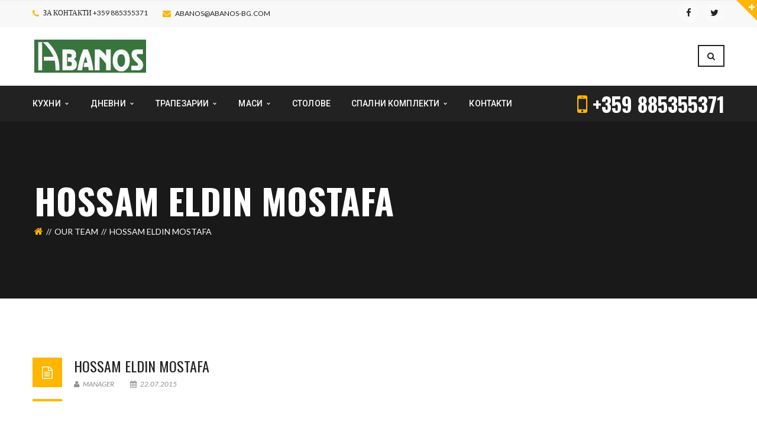

--- FILE ---
content_type: text/html; charset=UTF-8
request_url: https://abanos-bg.com/ourteam/hossam-eldin-mostafa/
body_size: 60887
content:
<!DOCTYPE html>
<!-- Open Html -->
<html lang="bg-BG">
	<!-- Open Head -->
	<head>
		<meta charset="UTF-8"/>

<meta name="viewport" content="width=device-width, initial-scale=1, maximum-scale=1">


<link rel="pingback" href="https://abanos-bg.com/xmlrpc.php"/>
    <link rel="shortcut icon" href="https://abanos-bg.com/wp-content/uploads/2021/01/favicon.ico" />





<!--[if lt IE 9]>
<script src="https://oss.maxcdn.com/html5shiv/3.7.2/html5shiv.min.js"></script>
<script src="https://oss.maxcdn.com/respond/1.4.2/respond.min.js"></script>
<script src="http://css3-mediaqueries-js.googlecode.com/svn/trunk/css3-mediaqueries.js"></script>
<![endif]--><title>Hossam Eldin Mostafa &#8211; Мебелна фабрика Абанос</title>
<link rel='dns-prefetch' href='//fonts.googleapis.com' />
<link rel='dns-prefetch' href='//s.w.org' />
<link rel="alternate" type="application/rss+xml" title="Мебелна фабрика Абанос &raquo; Поток" href="https://abanos-bg.com/feed/" />
<link rel="alternate" type="application/rss+xml" title="Мебелна фабрика Абанос &raquo; поток за коментари" href="https://abanos-bg.com/comments/feed/" />
		<script type="text/javascript">
			window._wpemojiSettings = {"baseUrl":"https:\/\/s.w.org\/images\/core\/emoji\/13.0.1\/72x72\/","ext":".png","svgUrl":"https:\/\/s.w.org\/images\/core\/emoji\/13.0.1\/svg\/","svgExt":".svg","source":{"concatemoji":"https:\/\/abanos-bg.com\/wp-includes\/js\/wp-emoji-release.min.js?ver=5.6.16"}};
			!function(e,a,t){var n,r,o,i=a.createElement("canvas"),p=i.getContext&&i.getContext("2d");function s(e,t){var a=String.fromCharCode;p.clearRect(0,0,i.width,i.height),p.fillText(a.apply(this,e),0,0);e=i.toDataURL();return p.clearRect(0,0,i.width,i.height),p.fillText(a.apply(this,t),0,0),e===i.toDataURL()}function c(e){var t=a.createElement("script");t.src=e,t.defer=t.type="text/javascript",a.getElementsByTagName("head")[0].appendChild(t)}for(o=Array("flag","emoji"),t.supports={everything:!0,everythingExceptFlag:!0},r=0;r<o.length;r++)t.supports[o[r]]=function(e){if(!p||!p.fillText)return!1;switch(p.textBaseline="top",p.font="600 32px Arial",e){case"flag":return s([127987,65039,8205,9895,65039],[127987,65039,8203,9895,65039])?!1:!s([55356,56826,55356,56819],[55356,56826,8203,55356,56819])&&!s([55356,57332,56128,56423,56128,56418,56128,56421,56128,56430,56128,56423,56128,56447],[55356,57332,8203,56128,56423,8203,56128,56418,8203,56128,56421,8203,56128,56430,8203,56128,56423,8203,56128,56447]);case"emoji":return!s([55357,56424,8205,55356,57212],[55357,56424,8203,55356,57212])}return!1}(o[r]),t.supports.everything=t.supports.everything&&t.supports[o[r]],"flag"!==o[r]&&(t.supports.everythingExceptFlag=t.supports.everythingExceptFlag&&t.supports[o[r]]);t.supports.everythingExceptFlag=t.supports.everythingExceptFlag&&!t.supports.flag,t.DOMReady=!1,t.readyCallback=function(){t.DOMReady=!0},t.supports.everything||(n=function(){t.readyCallback()},a.addEventListener?(a.addEventListener("DOMContentLoaded",n,!1),e.addEventListener("load",n,!1)):(e.attachEvent("onload",n),a.attachEvent("onreadystatechange",function(){"complete"===a.readyState&&t.readyCallback()})),(n=t.source||{}).concatemoji?c(n.concatemoji):n.wpemoji&&n.twemoji&&(c(n.twemoji),c(n.wpemoji)))}(window,document,window._wpemojiSettings);
		</script>
		<style type="text/css">
img.wp-smiley,
img.emoji {
	display: inline !important;
	border: none !important;
	box-shadow: none !important;
	height: 1em !important;
	width: 1em !important;
	margin: 0 .07em !important;
	vertical-align: -0.1em !important;
	background: none !important;
	padding: 0 !important;
}
</style>
	<link rel='stylesheet' id='wp-block-library-css'  href='https://abanos-bg.com/wp-includes/css/dist/block-library/style.min.css?ver=5.6.16' type='text/css' media='all' />
<link rel='stylesheet' id='wp-block-library-theme-css'  href='https://abanos-bg.com/wp-includes/css/dist/block-library/theme.min.css?ver=5.6.16' type='text/css' media='all' />
<link rel='stylesheet' id='wpda_like_box_gutenberg_css-css'  href='https://abanos-bg.com/wp-content/plugins/like-box/includes/gutenberg/style.css?ver=5.6.16' type='text/css' media='all' />
<link rel='stylesheet' id='wc-block-vendors-style-css'  href='https://abanos-bg.com/wp-content/plugins/woocommerce/packages/woocommerce-blocks/build/vendors-style.css?ver=4.0.0' type='text/css' media='all' />
<link rel='stylesheet' id='wc-block-style-css'  href='https://abanos-bg.com/wp-content/plugins/woocommerce/packages/woocommerce-blocks/build/style.css?ver=4.0.0' type='text/css' media='all' />
<link rel='stylesheet' id='contact-form-7-css'  href='https://abanos-bg.com/wp-content/plugins/contact-form-7/includes/css/styles.css?ver=5.3.2' type='text/css' media='all' />
<style id='contact-form-7-inline-css' type='text/css'>
.wpcf7 .wpcf7-recaptcha iframe {margin-bottom: 0;}.wpcf7 .wpcf7-recaptcha[data-align="center"] > div {margin: 0 auto;}.wpcf7 .wpcf7-recaptcha[data-align="right"] > div {margin: 0 0 0 auto;}
</style>
<link rel='stylesheet' id='rs-plugin-settings-css'  href='https://abanos-bg.com/wp-content/plugins/revslider/public/assets/css/rs6.css?ver=6.2.23' type='text/css' media='all' />
<style id='rs-plugin-settings-inline-css' type='text/css'>
#rs-demo-id {}
</style>
<link rel='stylesheet' id='woocommerce-layout-css'  href='https://abanos-bg.com/wp-content/plugins/woocommerce/assets/css/woocommerce-layout.css?ver=4.9.5' type='text/css' media='all' />
<link rel='stylesheet' id='woocommerce-smallscreen-css'  href='https://abanos-bg.com/wp-content/plugins/woocommerce/assets/css/woocommerce-smallscreen.css?ver=4.9.5' type='text/css' media='only screen and (max-width: 768px)' />
<link rel='stylesheet' id='woocommerce-general-css'  href='https://abanos-bg.com/wp-content/plugins/woocommerce/assets/css/woocommerce.css?ver=4.9.5' type='text/css' media='all' />
<style id='woocommerce-inline-inline-css' type='text/css'>
.woocommerce form .form-row .required { visibility: visible; }
</style>
<link rel='stylesheet' id='xmenu-menu-amination-css'  href='https://abanos-bg.com/wp-content/themes/darna/g5plus-framework/xmenu/assets/css/amination.css?ver=5.6.16' type='text/css' media='all' />
<link rel='stylesheet' id='xmenu-menu-style-css'  href='https://abanos-bg.com/wp-content/themes/darna/g5plus-framework/xmenu/assets/css/style.css?ver=5.6.16' type='text/css' media='all' />
<link rel='stylesheet' id='g5plus_framework_font_awesome-css'  href='https://abanos-bg.com/wp-content/themes/darna/assets/plugins/fonts-awesome/css/font-awesome.min.css?ver=5.6.16' type='text/css' media='all' />
<link rel='stylesheet' id='g5plus_framework_font_awesome_animation-css'  href='https://abanos-bg.com/wp-content/themes/darna/assets/plugins/fonts-awesome/css/font-awesome-animation.min.css?ver=5.6.16' type='text/css' media='all' />
<link rel='stylesheet' id='g5plus_framework_bootstrap-css'  href='https://abanos-bg.com/wp-content/themes/darna/assets/plugins/bootstrap/css/bootstrap.min.css?ver=5.6.16' type='text/css' media='all' />
<link rel='stylesheet' id='g5plus_framework_flat_icon-css'  href='https://abanos-bg.com/wp-content/themes/darna/assets/plugins/flaticon/css/flaticon.css?ver=5.6.16' type='text/css' media='all' />
<link rel='stylesheet' id='g5plus_framework_owl_carousel-css'  href='https://abanos-bg.com/wp-content/themes/darna/assets/plugins/owl-carousel/owl.carousel.min.css?ver=5.6.16' type='text/css' media='all' />
<link rel='stylesheet' id='g5plus_framework_owl_carousel_theme-css'  href='https://abanos-bg.com/wp-content/themes/darna/assets/plugins/owl-carousel/owl.theme.min.css?ver=5.6.16' type='text/css' media='all' />
<link rel='stylesheet' id='g5plus_framework_owl_carousel_transitions-css'  href='https://abanos-bg.com/wp-content/themes/darna/assets/plugins/owl-carousel/owl.transitions.css?ver=5.6.16' type='text/css' media='all' />
<link rel='stylesheet' id='g5plus_framework_prettyPhoto-css'  href='https://abanos-bg.com/wp-content/themes/darna/assets/plugins/prettyPhoto/css/prettyPhoto.css?ver=5.6.16' type='text/css' media='all' />
<link rel='stylesheet' id='g5plus_framework_peffect_scrollbar-css'  href='https://abanos-bg.com/wp-content/themes/darna/assets/plugins/perfect-scrollbar/css/perfect-scrollbar.min.css?ver=5.6.16' type='text/css' media='all' />
<link rel='stylesheet' id='g5plus_framework_style-css'  href='https://abanos-bg.com/wp-content/themes/darna/style.min.css?ver=5.6.16' type='text/css' media='all' />
<link rel='stylesheet' id='g5plus_framework_vc_customize_css-css'  href='https://abanos-bg.com/wp-content/themes/darna/assets/css/vc-customize.min.css?ver=5.6.16' type='text/css' media='all' />
<style id='g5plus_framework_vc_customize_css-inline-css' type='text/css'>
                    .sidebar .tagcloud a {    font-size: 11px !important;}                body::-webkit-scrollbar {width: 10px;background-color: #19394B;}body::-webkit-scrollbar-thumb{background-color: #e8aa00;}footer.main-footer-wrapper {background-image:url(https://abanos-bg.com/wp-content/uploads/2021/01/abanos-fabrika-mebeli-1920.jpg);-webkit-background-size: cover;-moz-background-size: cover;-o-background-size: cover;background-size: cover;background-attachment: fixed;}
@media screen and (min-width: 992px){header.main-header .header-logo{height: 100px}header.main-header .header-logo > a > img{max-height: 100px;padding-top: 10px;padding-bottom: 10px}header.main-header .header-customize{line-height: 100px}header.main-header .menu-wrapper .x-nav-menu > li.x-menu-item > a{line-height: 60px}header.header-5 .header-customize{line-height: 60px}header.header-5 .header-logo:after{border-top-width: 100px}}
</style>
<link rel='stylesheet' id='darna-ladda-css-css'  href='https://abanos-bg.com/wp-content/plugins/darna-framework/includes/shortcodes/portfolio/assets/js/ladda/dist/ladda-themeless.min.css?ver=5.6.16' type='text/css' media='all' />
<link rel='stylesheet' id='redux-google-fonts-g5plus_darna_options-css'  href='https://fonts.googleapis.com/css?family=Lato%3A100%2C300%2C400%2C700%2C900%2C100italic%2C300italic%2C400italic%2C700italic%2C900italic%7COswald%3A300%2C400%2C700%7CRoboto%3A100%2C300%2C400%2C500%2C700%2C900%2C100italic%2C300italic%2C400italic%2C500italic%2C700italic%2C900italic&#038;ver=1718343435' type='text/css' media='all' />
<link rel='stylesheet' id='child-style-css'  href='https://abanos-bg.com/wp-content/themes/darna-child/style.css?ver=5.6.16' type='text/css' media='all' />
<script type='text/javascript' src='https://abanos-bg.com/wp-includes/js/jquery/jquery.min.js?ver=3.5.1' id='jquery-core-js'></script>
<script type='text/javascript' src='https://abanos-bg.com/wp-includes/js/jquery/jquery-migrate.min.js?ver=3.3.2' id='jquery-migrate-js'></script>
<script type='text/javascript' src='https://abanos-bg.com/wp-content/plugins/revslider/public/assets/js/rbtools.min.js?ver=6.2.23' id='tp-tools-js'></script>
<script type='text/javascript' src='https://abanos-bg.com/wp-content/plugins/revslider/public/assets/js/rs6.min.js?ver=6.2.23' id='revmin-js'></script>
<script type='text/javascript' src='https://abanos-bg.com/wp-content/plugins/woocommerce/assets/js/jquery-blockui/jquery.blockUI.min.js?ver=2.70' id='jquery-blockui-js'></script>
<script type='text/javascript' id='wc-add-to-cart-js-extra'>
/* <![CDATA[ */
var wc_add_to_cart_params = {"ajax_url":"\/wp-admin\/admin-ajax.php","wc_ajax_url":"\/?wc-ajax=%%endpoint%%","i18n_view_cart":"\u041f\u0440\u0435\u0433\u043b\u0435\u0434 \u043d\u0430 \u043a\u043e\u043b\u0438\u0447\u043a\u0430\u0442\u0430","cart_url":"https:\/\/abanos-bg.com\/cart-2\/","is_cart":"","cart_redirect_after_add":"no"};
/* ]]> */
</script>
<script type='text/javascript' src='https://abanos-bg.com/wp-content/plugins/woocommerce/assets/js/frontend/add-to-cart.min.js?ver=4.9.5' id='wc-add-to-cart-js'></script>
<script type='text/javascript' src='https://abanos-bg.com/wp-content/plugins/js_composer/assets/js/vendors/woocommerce-add-to-cart.js?ver=6.4.1' id='vc_woocommerce-add-to-cart-js-js'></script>
<script type='text/javascript' src='https://abanos-bg.com/wp-content/plugins/darna-framework/includes/shortcodes/portfolio/assets/js/ladda/dist/spin.min.js?ver=1' id='darna-ladda-spin-js'></script>
<script type='text/javascript' src='https://abanos-bg.com/wp-content/plugins/darna-framework/includes/shortcodes/portfolio/assets/js/ladda/dist/ladda.min.js?ver=1' id='darna-ladda-js'></script>
<script type='text/javascript' src='https://abanos-bg.com/wp-content/plugins/darna-framework/includes/shortcodes/portfolio/assets/js/hoverdir/modernizr.js?ver=1' id='darna-modernizr-js'></script>
<script type='text/javascript' src='https://abanos-bg.com/wp-content/plugins/darna-framework/includes/shortcodes/portfolio/assets/js/hoverdir/jquery.hoverdir.js?ver=1' id='darna-hoverdir-js'></script>
<script type='text/javascript' src='https://abanos-bg.com/wp-content/plugins/darna-framework/includes/shortcodes/portfolio/assets/js/ajax-action.min.js?ver=1' id='darna-portfolio-ajax-action-js'></script>
<link rel="https://api.w.org/" href="https://abanos-bg.com/wp-json/" /><link rel="EditURI" type="application/rsd+xml" title="RSD" href="https://abanos-bg.com/xmlrpc.php?rsd" />
<link rel="wlwmanifest" type="application/wlwmanifest+xml" href="https://abanos-bg.com/wp-includes/wlwmanifest.xml" /> 
<meta name="generator" content="WordPress 5.6.16" />
<meta name="generator" content="WooCommerce 4.9.5" />
<link rel="canonical" href="https://abanos-bg.com/ourteam/hossam-eldin-mostafa/" />
<link rel='shortlink' href='https://abanos-bg.com/?p=336' />
<link rel="alternate" type="application/json+oembed" href="https://abanos-bg.com/wp-json/oembed/1.0/embed?url=https%3A%2F%2Fabanos-bg.com%2Fourteam%2Fhossam-eldin-mostafa%2F" />
<link rel="alternate" type="text/xml+oembed" href="https://abanos-bg.com/wp-json/oembed/1.0/embed?url=https%3A%2F%2Fabanos-bg.com%2Fourteam%2Fhossam-eldin-mostafa%2F&#038;format=xml" />

		<!-- GA Google Analytics @ https://m0n.co/ga -->
		<script>
			(function(i,s,o,g,r,a,m){i['GoogleAnalyticsObject']=r;i[r]=i[r]||function(){
			(i[r].q=i[r].q||[]).push(arguments)},i[r].l=1*new Date();a=s.createElement(o),
			m=s.getElementsByTagName(o)[0];a.async=1;a.src=g;m.parentNode.insertBefore(a,m)
			})(window,document,'script','https://www.google-analytics.com/analytics.js','ga');
			ga('create', '193165751', 'auto');
			ga('send', 'pageview');
		</script>

	<meta name="facebook-domain-verification" content="73gid53fomg3311yuk9nnmeblql8h5" /><style type="text/css">
                     .sidebar .tagcloud a {
    font-size: 11px !important;
}                </style>	<noscript><style>.woocommerce-product-gallery{ opacity: 1 !important; }</style></noscript>
	
<!-- Facebook Pixel Code -->
<script type='text/javascript'>
!function(f,b,e,v,n,t,s){if(f.fbq)return;n=f.fbq=function(){n.callMethod?
n.callMethod.apply(n,arguments):n.queue.push(arguments)};if(!f._fbq)f._fbq=n;
n.push=n;n.loaded=!0;n.version='2.0';n.queue=[];t=b.createElement(e);t.async=!0;
t.src=v;s=b.getElementsByTagName(e)[0];s.parentNode.insertBefore(t,s)}(window,
document,'script','https://connect.facebook.net/en_US/fbevents.js');
</script>
<!-- End Facebook Pixel Code -->
<script type='text/javascript'>
  fbq('init', '4033315816750566', {}, {
    "agent": "wordpress-5.6.16-3.0.5"
});
</script><script type='text/javascript'>
  fbq('track', 'PageView', []);
</script>
<!-- Facebook Pixel Code -->
<noscript>
<img height="1" width="1" style="display:none" alt="fbpx"
src="https://www.facebook.com/tr?id=4033315816750566&ev=PageView&noscript=1" />
</noscript>
<!-- End Facebook Pixel Code -->
<meta name="generator" content="Powered by WPBakery Page Builder - drag and drop page builder for WordPress."/>
<meta name="generator" content="Powered by Slider Revolution 6.2.23 - responsive, Mobile-Friendly Slider Plugin for WordPress with comfortable drag and drop interface." />
<script type="text/javascript">function setREVStartSize(e){
			//window.requestAnimationFrame(function() {				 
				window.RSIW = window.RSIW===undefined ? window.innerWidth : window.RSIW;	
				window.RSIH = window.RSIH===undefined ? window.innerHeight : window.RSIH;	
				try {								
					var pw = document.getElementById(e.c).parentNode.offsetWidth,
						newh;
					pw = pw===0 || isNaN(pw) ? window.RSIW : pw;
					e.tabw = e.tabw===undefined ? 0 : parseInt(e.tabw);
					e.thumbw = e.thumbw===undefined ? 0 : parseInt(e.thumbw);
					e.tabh = e.tabh===undefined ? 0 : parseInt(e.tabh);
					e.thumbh = e.thumbh===undefined ? 0 : parseInt(e.thumbh);
					e.tabhide = e.tabhide===undefined ? 0 : parseInt(e.tabhide);
					e.thumbhide = e.thumbhide===undefined ? 0 : parseInt(e.thumbhide);
					e.mh = e.mh===undefined || e.mh=="" || e.mh==="auto" ? 0 : parseInt(e.mh,0);		
					if(e.layout==="fullscreen" || e.l==="fullscreen") 						
						newh = Math.max(e.mh,window.RSIH);					
					else{					
						e.gw = Array.isArray(e.gw) ? e.gw : [e.gw];
						for (var i in e.rl) if (e.gw[i]===undefined || e.gw[i]===0) e.gw[i] = e.gw[i-1];					
						e.gh = e.el===undefined || e.el==="" || (Array.isArray(e.el) && e.el.length==0)? e.gh : e.el;
						e.gh = Array.isArray(e.gh) ? e.gh : [e.gh];
						for (var i in e.rl) if (e.gh[i]===undefined || e.gh[i]===0) e.gh[i] = e.gh[i-1];
											
						var nl = new Array(e.rl.length),
							ix = 0,						
							sl;					
						e.tabw = e.tabhide>=pw ? 0 : e.tabw;
						e.thumbw = e.thumbhide>=pw ? 0 : e.thumbw;
						e.tabh = e.tabhide>=pw ? 0 : e.tabh;
						e.thumbh = e.thumbhide>=pw ? 0 : e.thumbh;					
						for (var i in e.rl) nl[i] = e.rl[i]<window.RSIW ? 0 : e.rl[i];
						sl = nl[0];									
						for (var i in nl) if (sl>nl[i] && nl[i]>0) { sl = nl[i]; ix=i;}															
						var m = pw>(e.gw[ix]+e.tabw+e.thumbw) ? 1 : (pw-(e.tabw+e.thumbw)) / (e.gw[ix]);					
						newh =  (e.gh[ix] * m) + (e.tabh + e.thumbh);
					}				
					if(window.rs_init_css===undefined) window.rs_init_css = document.head.appendChild(document.createElement("style"));					
					document.getElementById(e.c).height = newh+"px";
					window.rs_init_css.innerHTML += "#"+e.c+"_wrapper { height: "+newh+"px }";				
				} catch(e){
					console.log("Failure at Presize of Slider:" + e)
				}					   
			//});
		  };</script>
<style id="g5plus_custom_style"></style><style type="text/css" title="dynamic-css" class="options-output">body{font-family:Lato;font-weight:400;font-style:normal;font-size:14px;}h1{font-family:Oswald;font-weight:400;font-style:normal;font-size:32px;}h2{font-family:Oswald;font-weight:400;font-style:normal;font-size:24px;}h3{font-family:Oswald;font-weight:400;font-style:normal;font-size:22px;}h4{font-family:Oswald;font-weight:400;font-style:normal;font-size:18px;}h5{font-family:Oswald;font-weight:400;font-style:normal;font-size:16px;}h6{font-family:Oswald;font-weight:400;font-style:normal;font-size:12px;}{font-family:Roboto;}{font-family:Lato;}{font-family:Oswald;}</style><noscript><style> .wpb_animate_when_almost_visible { opacity: 1; }</style></noscript>	</head>
	<!-- Close Head -->
	<body class="ourteam-template-default single single-ourteam postid-336 wp-embed-responsive theme-darna woocommerce-no-js footer-static header-3 wpb-js-composer js-comp-ver-6.4.1 vc_responsive">
		
		<!-- Open Wrapper -->
		<div id="wrapper">

		<div id="top-drawer-area" class="hidden-sm hidden-xs">
    <div id="top-drawer-bar" class="top-drawer-hide">
                <div class="container">
                    <div class="sidebar sidebar-top-drawer row">
                <aside id="darna-footer-logo-3" class="g5plus-col-3 widget widget-footer-logo">        <div class="footer-logo ">
                            <a href="https://abanos-bg.com"><img src="https://abanos-bg.com/wp-content/uploads/2020/12/102-1-1.jpg" alt="" /></a>
                        <div class="sub-description">
                Мебелна фирма  АБАНОС ООД е специализиран прозиводител на кухненски мебели за дома.
Повече от 20 години ние произвеждаме красота и качество  превъплътени  в мебели.            </div>
        </div>

        </aside><aside id="text-6" class="g5plus-col-3 widget widget_text"><h4 class="widget-title"><span>Работно време</span></h4>			<div class="textwidget"><ul class="widget-contact-info">
	<li>Понеделник - Петък: 8.00 до 16.00 ч.</li>
	<li>Събота: Почивен ден</li>
	<li>Неделя: Почивен ден</li>
	<li>Телефон за контакти: +359 675 30106</li>
</ul></div>
		</aside><aside id="text-7" class="g5plus-col-3 widget widget_text">			<div class="textwidget"><div class="widget-text-intro">
Красота и удобство за вашия дом.
</div></div>
		</aside>            </div>
                </div>
            </div>
            <a href="#" class="top-drawer-toggle"></a>
    </div>
<div class="top-bar mobile-top-bar-hide">
	<div class="container">
		<div class="row">
							<div class="sidebar top-bar-left col-md-6">
					<aside id="text-2" class="widget widget_text">			<div class="textwidget"><ul class="top-bar-info">
	<li><i class="fa fa-phone"></i> За контакти +359 885355371</li>
	<li><i class="fa fa-envelope"></i> <a href="mailto:abanos@abanos-bg.com">abanos@abanos-bg.com</a></li>
</ul></div>
		</aside>				</div>
										<div class="sidebar top-bar-right col-md-6">
					<aside id="g5plus-social-profile-2" class="widget widget-social-profile">	    	    <ul class="widget-social-profile social-icon-bordered">
		    <li><a href="https://www.facebook.com/AbanosFurniture" target="_blank"><i class="fa fa-facebook"></i></a></li>
<li><a href="https://www.facebook.com/AbanosFurniture" target="_blank"><i class="fa fa-twitter"></i></a></li>
	    </ul>
	    	    </aside>				</div>
					</div>
	</div>
</div>
		<div class="header-mobile-before">
		<a  href="https://abanos-bg.com/" title="Мебелна фабрика Абанос - Мебели за вашия дом" rel="home">
			<img src="https://abanos-bg.com/wp-content/uploads/2020/12/102-1-1.jpg" alt="Мебелна фабрика Абанос - Мебели за вашия дом" />
		</a>
	</div>
	<header id="header" class="main-header header-3 header-mobile-sticky header-mobile-2 menu-drop-fly">
	<div class="container header-mobile-wrapper">
	<div class="header-mobile-inner header-mobile-2">
		<div class="toggle-icon-wrapper" data-ref="main-menu" data-drop-type="fly">
			<div class="toggle-icon"> <span></span></div>
		</div>

		<div class="header-customize">
							<div class="search-button-wrapper header-customize-item">
	<a class="icon-search-menu" href="#" data-search-type="standard"><i class="fa fa-search"></i></a>
</div>										<div class="shopping-cart-wrapper header-customize-item">
	<div class="widget_shopping_cart_content">
		<div class="widget_shopping_cart_icon">
	<i class="fa fa-shopping-cart"></i>
	<span>0</span>
</div>
<div class="cart_list_wrapper">
	<ul class="cart_list product_list_widget ">
					<li class="empty">
				<h4>An empty cart</h4>
				<p>You have no item in your shopping cart</p>
			</li>
		
	</ul><!-- end product list -->

	
	</div>	</div>
</div>					</div>

			</div>
</div>	<div class="container header-desktop-wrapper">
		<div class="header-left">
			<div class="header-logo">
	<a  href="https://abanos-bg.com/" title="Мебелна фабрика Абанос - Мебели за вашия дом" rel="home">
		<img src="https://abanos-bg.com/wp-content/uploads/2020/12/102-1-1.jpg" alt="Мебелна фабрика Абанос - Мебели за вашия дом" />
	</a>
</div>		</div>
		<div class="header-right">
						<div class="header-customize">
				<div class="search-button-wrapper header-customize-item">
	<a class="icon-search-menu" href="#" data-search-type="standard"><i class="fa fa-search"></i></a>
</div>			</div>
				</div>
	</div>
	<div class="header-3-menu-wrapper header-sticky">
		<div class="container">
							<div id="primary-menu" class="menu-wrapper">
					<ul id="main-menu" class="main-menu menu-drop-fly x-nav-menu x-nav-menu_%d0%bc%d0%b5%d0%bd%d1%8e-%d1%85%d0%be%d1%80%d0%b8%d0%b7%d0%be%d0%bd%d1%82%d0%b0%d0%bb%d0%bd%d0%be-%d0%bd%d0%be%d0%b2%d0%be x-animate-sign-flip" data-breakpoint="991" >		<li class="menu-fly-search">
			<form  method="get" action="https://abanos-bg.com">
				<input type="text" name="s" placeholder="Търсене ...">
				<button type="submit"><i class="fa fa-search"></i></button>
			</form>
		</li>
		<li id="menu-item-3540" class="menu-item menu-item-type-post_type menu-item-object-page menu-item-has-children x-menu-item x-sub-menu-standard"><a href="https://abanos-bg.com/kuhni/" class="x-menu-a-text"><span class="x-menu-text">КУХНИ</span><b class="x-caret"></b></a>			<ul class="x-sub-menu x-sub-menu-standard x-list-style-none x-animate-sign-flip">
		<li id="menu-item-3554" class="menu-item menu-item-type-post_type menu-item-object-page x-menu-item x-sub-menu-standard"><a href="https://abanos-bg.com/kuhni/%d0%ba%d1%83%d1%85%d0%bd%d1%8f-%d1%82%d0%b0%d0%bb%d0%bf%d0%b8/" class="x-menu-a-text"><span class="x-menu-text">КУХНЯ „ТАЛПИ“</span></a></li><li id="menu-item-4414" class="menu-item menu-item-type-post_type menu-item-object-page x-menu-item x-sub-menu-standard"><a href="https://abanos-bg.com/kuhni/%d0%ba%d1%83%d1%85%d0%bd%d1%8f-%d0%bb%d0%b5%d0%b4%d0%b0/" class="x-menu-a-text"><span class="x-menu-text">КУХНЯ „ЛЕДА“</span></a></li><li id="menu-item-4413" class="menu-item menu-item-type-post_type menu-item-object-page x-menu-item x-sub-menu-standard"><a href="https://abanos-bg.com/kuhni/%d0%ba%d1%83%d1%85%d0%bd%d1%8f-%d0%b8%d0%bd%d0%b5%d1%81/" class="x-menu-a-text"><span class="x-menu-text">КУХНЯ „ИНЕС“</span></a></li><li id="menu-item-4586" class="menu-item menu-item-type-post_type menu-item-object-page x-menu-item x-sub-menu-standard"><a href="https://abanos-bg.com/kuhni/%d0%ba%d1%83%d1%85%d0%bd%d1%8f-%d1%8e%d0%bd%d0%b8%d1%82%d0%b0/" class="x-menu-a-text"><span class="x-menu-text">КУХНЯ ,,ЮНИТА“</span></a></li><li id="menu-item-3541" class="menu-item menu-item-type-post_type menu-item-object-page x-menu-item x-sub-menu-standard"><a href="https://abanos-bg.com/kuhni/%d0%ba%d1%83%d1%85%d0%bd%d1%8f-%d0%b1%d1%80%d0%b8%d1%81%d1%82%d0%be%d0%bb/" class="x-menu-a-text"><span class="x-menu-text">КУХНЯ „БРИСТОЛ“</span></a></li><li id="menu-item-3542" class="menu-item menu-item-type-post_type menu-item-object-page x-menu-item x-sub-menu-standard"><a href="https://abanos-bg.com/kuhni/%d0%ba%d1%83%d1%85%d0%bd%d1%8f-%d0%b4%d1%8a%d0%b1%d0%bb%d0%b8%d0%bd/" class="x-menu-a-text"><span class="x-menu-text">КУХНЯ „ДЪБЛИН“</span></a></li><li id="menu-item-3543" class="menu-item menu-item-type-post_type menu-item-object-page x-menu-item x-sub-menu-standard"><a href="https://abanos-bg.com/kuhni/%d0%ba%d1%83%d1%85%d0%bd%d1%8f-%d0%bc%d0%be%d0%b4%d0%b5%d0%bd%d0%b0/" class="x-menu-a-text"><span class="x-menu-text">КУХНЯ „МОДЕНА“</span></a></li><li id="menu-item-3544" class="menu-item menu-item-type-post_type menu-item-object-page x-menu-item x-sub-menu-standard"><a href="https://abanos-bg.com/kuhni/%d0%ba%d1%83%d1%85%d0%bd%d1%8f-%d0%bd%d0%b8%d1%86%d0%b0/" class="x-menu-a-text"><span class="x-menu-text">КУХНЯ „НИЦА“</span></a></li><li id="menu-item-3545" class="menu-item menu-item-type-post_type menu-item-object-page x-menu-item x-sub-menu-standard"><a href="https://abanos-bg.com/kuhni/%d0%ba%d1%83%d1%85%d0%bd%d1%8f-%d1%80%d1%83%d1%81%d1%82%d0%b8%d0%ba/" class="x-menu-a-text"><span class="x-menu-text">КУХНЯ „РУСТИК“</span></a></li><li id="menu-item-3600" class="menu-item menu-item-type-post_type menu-item-object-page x-menu-item x-sub-menu-standard"><a href="https://abanos-bg.com/kuhni/%d0%ba%d1%83%d1%85%d0%bd%d1%8f-%d0%bc%d0%b5%d1%80%d0%b8/" class="x-menu-a-text"><span class="x-menu-text">КУХНЯ „МЕРИ“</span></a></li></ul></li><li id="menu-item-3518" class="menu-item menu-item-type-post_type menu-item-object-page menu-item-has-children x-menu-item x-sub-menu-standard"><a href="https://abanos-bg.com/dnevni/" class="x-menu-a-text"><span class="x-menu-text">ДНЕВНИ</span><b class="x-caret"></b></a>			<ul class="x-sub-menu x-sub-menu-standard x-list-style-none x-animate-sign-flip">
		<li id="menu-item-4506" class="menu-item menu-item-type-post_type menu-item-object-page x-menu-item x-sub-menu-standard"><a href="https://abanos-bg.com/dnevni/%d0%b4%d0%bd%d0%b5%d0%b2%d0%bd%d0%b0-%d0%b8%d0%bd%d0%b5%d1%81/" class="x-menu-a-text"><span class="x-menu-text">ДНЕВНА „ИНЕС“</span></a></li><li id="menu-item-3555" class="menu-item menu-item-type-post_type menu-item-object-page x-menu-item x-sub-menu-standard"><a href="https://abanos-bg.com/dnevni/%d0%b4%d0%bd%d0%b5%d0%b2%d0%bd%d0%b0-%d1%82%d0%b0%d0%bb%d0%bf%d0%b8/" class="x-menu-a-text"><span class="x-menu-text">ДНЕВНА „ТАЛПИ“</span></a></li><li id="menu-item-3519" class="menu-item menu-item-type-post_type menu-item-object-page x-menu-item x-sub-menu-standard"><a href="https://abanos-bg.com/dnevni/%d0%b4%d0%bd%d0%b5%d0%b2%d0%bd%d0%b0-%d1%82%d0%be%d0%bd%d0%b8/" class="x-menu-a-text"><span class="x-menu-text">ДНЕВНА „ТОНИ“</span></a></li><li id="menu-item-3601" class="menu-item menu-item-type-post_type menu-item-object-page x-menu-item x-sub-menu-standard"><a href="https://abanos-bg.com/dnevni/%d0%b4%d0%bd%d0%b5%d0%b2%d0%bd%d0%b0-%d0%bc%d0%b5%d1%80%d0%b8/" class="x-menu-a-text"><span class="x-menu-text">ДНЕВНА „МЕРИ“</span></a></li><li id="menu-item-3520" class="menu-item menu-item-type-post_type menu-item-object-page x-menu-item x-sub-menu-standard"><a href="https://abanos-bg.com/dnevni/%d0%b4%d0%bd%d0%b5%d0%b2%d0%bd%d0%b0-%d0%b1%d1%80%d0%b8%d1%81%d1%82%d0%be%d0%bb/" class="x-menu-a-text"><span class="x-menu-text">ДНЕВНА „БРИСТОЛ“</span></a></li><li id="menu-item-3521" class="menu-item menu-item-type-post_type menu-item-object-page x-menu-item x-sub-menu-standard"><a href="https://abanos-bg.com/dnevni/%d0%b4%d0%bd%d0%b5%d0%b2%d0%bd%d0%b0-%d0%bc%d0%be%d0%b4%d0%b5%d0%bd%d0%b0/" class="x-menu-a-text"><span class="x-menu-text">ДНЕВНА „МОДЕНА“</span></a></li><li id="menu-item-4240" class="menu-item menu-item-type-post_type menu-item-object-page x-menu-item x-sub-menu-standard"><a href="https://abanos-bg.com/dnevni/%d1%82%d1%80%d0%b0%d0%bf%d0%b5%d0%b7%d0%b0%d1%80%d0%b8%d1%8f-%d1%82%d1%80%d0%b5%d0%bd%d0%b4/" class="x-menu-a-text"><span class="x-menu-text">ДНЕВНА „ТРЕНД“</span></a></li><li id="menu-item-3602" class="menu-item menu-item-type-post_type menu-item-object-page x-menu-item x-sub-menu-standard"><a href="https://abanos-bg.com/dnevni/%d0%b4%d0%bd%d0%b5%d0%b2%d0%bd%d0%b0-%d1%85/" class="x-menu-a-text"><span class="x-menu-text">ДНЕВНА ,,Х“</span></a></li></ul></li><li id="menu-item-3522" class="menu-item menu-item-type-post_type menu-item-object-page menu-item-has-children x-menu-item x-sub-menu-standard"><a href="https://abanos-bg.com/trapezarii/" class="x-menu-a-text"><span class="x-menu-text">ТРАПЕЗАРИИ</span><b class="x-caret"></b></a>			<ul class="x-sub-menu x-sub-menu-standard x-list-style-none x-animate-sign-flip">
		<li id="menu-item-4507" class="menu-item menu-item-type-post_type menu-item-object-page x-menu-item x-sub-menu-standard"><a href="https://abanos-bg.com/trapezarii/%d1%82%d1%80%d0%b0%d0%bf%d0%b5%d0%b7%d0%b0%d1%80%d0%b8%d0%b8-%d0%bb%d0%b5%d0%b4%d0%b0-%d0%b8%d0%bd%d0%b5%d1%81/" class="x-menu-a-text"><span class="x-menu-text">ТРАПЕЗАРИЯ ,,ИНЕС“</span></a></li><li id="menu-item-3612" class="menu-item menu-item-type-post_type menu-item-object-page x-menu-item x-sub-menu-standard"><a href="https://abanos-bg.com/trapezarii/%d1%82%d1%80%d0%b0%d0%bf%d0%b5%d0%b7%d0%b0%d1%80%d0%b8%d1%8f-%d0%bc%d0%be%d0%b4%d0%b5%d0%bd%d0%b0/" class="x-menu-a-text"><span class="x-menu-text">ТРАПЕЗАРИЯ „МОДЕНА“</span></a></li><li id="menu-item-3523" class="menu-item menu-item-type-post_type menu-item-object-page x-menu-item x-sub-menu-standard"><a href="https://abanos-bg.com/trapezarii/%d1%82%d1%80%d0%b0%d0%bf%d0%b5%d0%b7%d0%b0%d1%80%d0%b8%d1%8f-%d0%bd%d0%b8%d1%86%d0%b0/" class="x-menu-a-text"><span class="x-menu-text">ТРАПЕЗАРИЯ „НИЦА“</span></a></li><li id="menu-item-3524" class="menu-item menu-item-type-post_type menu-item-object-page x-menu-item x-sub-menu-standard"><a href="https://abanos-bg.com/trapezarii/%d1%82%d1%80%d0%b0%d0%bf%d0%b5%d0%b7%d0%b0%d1%80%d0%b8%d1%8f-%d0%b4%d1%8a%d0%b1%d0%bb%d0%b8%d0%bd/" class="x-menu-a-text"><span class="x-menu-text">ТРАПЕЗАРИЯ „ДЪБЛИН“</span></a></li><li id="menu-item-3525" class="menu-item menu-item-type-post_type menu-item-object-page x-menu-item x-sub-menu-standard"><a href="https://abanos-bg.com/trapezarii/%d1%82%d1%80%d0%b0%d0%bf%d0%b5%d0%b7%d0%b0%d1%80%d0%b8%d1%8f-%d1%80%d1%83%d1%81%d1%82%d0%b8%d0%ba/" class="x-menu-a-text"><span class="x-menu-text">ТРАПЕЗАРИЯ „РУСТИК“</span></a></li><li id="menu-item-3556" class="menu-item menu-item-type-post_type menu-item-object-page x-menu-item x-sub-menu-standard"><a href="https://abanos-bg.com/trapezarii/%d1%82%d1%80%d0%b0%d0%bf%d0%b5%d0%b7%d0%b0%d1%80%d0%b8%d1%8f-%d1%82%d0%b0%d0%bb%d0%bf%d0%b8/" class="x-menu-a-text"><span class="x-menu-text">ТРАПЕЗАРИЯ „ТАЛПИ“</span></a></li><li id="menu-item-3604" class="menu-item menu-item-type-post_type menu-item-object-page x-menu-item x-sub-menu-standard"><a href="https://abanos-bg.com/trapezarii/%d1%82%d1%80%d0%b0%d0%bf%d0%b5%d0%b7%d0%b0%d1%80%d0%b8%d1%8f-%d0%bc%d0%b5%d1%80%d0%b8/" class="x-menu-a-text"><span class="x-menu-text">ТРАПЕЗАРИЯ ,,МЕРИ“</span></a></li></ul></li><li id="menu-item-3562" class="menu-item menu-item-type-post_type menu-item-object-page menu-item-has-children x-menu-item x-sub-menu-standard"><a href="https://abanos-bg.com/masi/" class="x-menu-a-text"><span class="x-menu-text">МАСИ</span><b class="x-caret"></b></a>			<ul class="x-sub-menu x-sub-menu-standard x-list-style-none x-animate-sign-flip">
		<li id="menu-item-4505" class="menu-item menu-item-type-post_type menu-item-object-page x-menu-item x-sub-menu-standard"><a href="https://abanos-bg.com/masi/%d1%82%d1%80%d0%b0%d0%bf%d0%b5%d0%b7%d0%bd%d0%b0-%d0%bc%d0%b0%d1%81%d0%b0-%d0%b8%d0%bd%d0%b5%d1%81/" class="x-menu-a-text"><span class="x-menu-text">ТРАПЕЗНА МАСА ,,ИНЕС“</span></a></li><li id="menu-item-4252" class="menu-item menu-item-type-post_type menu-item-object-page x-menu-item x-sub-menu-standard"><a href="https://abanos-bg.com/masi/%d0%bc%d0%b0%d1%81%d0%b8-%d0%b7%d0%b0-%d1%85%d1%80%d0%b0%d0%bd%d0%b5%d0%bd%d0%b5-%d0%ba%d0%bb%d0%b0%d1%81%d0%b8%d0%ba/" class="x-menu-a-text"><span class="x-menu-text">ТРАПЕЗНА МАСА „АБАНОС“</span></a></li><li id="menu-item-4255" class="menu-item menu-item-type-post_type menu-item-object-page x-menu-item x-sub-menu-standard"><a href="https://abanos-bg.com/masi/%d1%82%d1%80%d0%b0%d0%bf%d0%b5%d0%b7%d0%bd%d0%b0-%d0%bc%d0%b0%d1%81%d0%b0-%d1%82%d0%b0%d0%bb%d0%bf%d0%b8/" class="x-menu-a-text"><span class="x-menu-text">ТРАПЕЗНА МАСА  ,,ТАЛПИ“</span></a></li><li id="menu-item-4254" class="menu-item menu-item-type-post_type menu-item-object-page x-menu-item x-sub-menu-standard"><a href="https://abanos-bg.com/masi/%d1%85%d0%be%d0%bb%d0%bd%d0%b0-%d0%bc%d0%b0%d1%81%d0%b0-%d1%82%d0%b0%d0%bb%d0%bf%d0%b8/" class="x-menu-a-text"><span class="x-menu-text">ХОЛНА МАСА ,,ТАЛПИ“</span></a></li><li id="menu-item-4256" class="menu-item menu-item-type-post_type menu-item-object-page x-menu-item x-sub-menu-standard"><a href="https://abanos-bg.com/masi/%d1%82%d1%80%d0%b0%d0%bf%d0%b5%d0%b7%d0%bd%d0%b0-%d0%bc%d0%b0%d1%81%d0%b0-%d0%b4%d1%8a%d0%b1%d0%bb%d0%b8%d0%bd/" class="x-menu-a-text"><span class="x-menu-text">ТРАПЕЗНА МАСА ,,ДЪБЛИН“</span></a></li><li id="menu-item-4257" class="menu-item menu-item-type-post_type menu-item-object-page x-menu-item x-sub-menu-standard"><a href="https://abanos-bg.com/masi/%d1%85%d0%be%d0%bb%d0%bd%d0%b0-%d0%bc%d0%b0%d1%81%d0%b0-%d0%b4%d1%8a%d0%b1%d0%bb%d0%b8%d0%bd/" class="x-menu-a-text"><span class="x-menu-text">ХОЛНА МАСА ,,ДЪБЛИН“</span></a></li><li id="menu-item-4260" class="menu-item menu-item-type-post_type menu-item-object-page x-menu-item x-sub-menu-standard"><a href="https://abanos-bg.com/%d1%82%d1%80%d0%b0%d0%bf%d0%b5%d0%b7%d0%bd%d0%b0-%d0%bc%d0%b0%d1%81%d0%b0-%d0%bc%d0%b5%d1%80%d0%b8/" class="x-menu-a-text"><span class="x-menu-text">ТРАПЕЗНА МАСА ,,МЕРИ“</span></a></li><li id="menu-item-4258" class="menu-item menu-item-type-post_type menu-item-object-page x-menu-item x-sub-menu-standard"><a href="https://abanos-bg.com/masi/%d1%85%d0%be%d0%bb%d0%bd%d0%b0-%d0%bc%d0%b0%d1%81%d0%b0-%d0%bc%d0%b5%d1%80%d0%b8/" class="x-menu-a-text"><span class="x-menu-text">ХОЛНА МАСА ,,МАРТА“</span></a></li><li id="menu-item-4250" class="menu-item menu-item-type-post_type menu-item-object-page x-menu-item x-sub-menu-standard"><a href="https://abanos-bg.com/masi/%d0%bc%d0%b0%d1%81%d0%b8-%d0%b7%d0%b0-%d1%85%d1%80%d0%b0%d0%bd%d0%b5%d0%bd%d0%b5-%d1%80%d1%83%d1%81%d1%82%d0%b8%d0%ba/" class="x-menu-a-text"><span class="x-menu-text">ТРАПЕЗНА МАСА „РУСТИК“</span></a></li><li id="menu-item-4251" class="menu-item menu-item-type-post_type menu-item-object-page x-menu-item x-sub-menu-standard"><a href="https://abanos-bg.com/masi/%d0%bc%d0%b0%d1%81%d0%b8-%d0%b7%d0%b0-%d1%85%d1%80%d0%b0%d0%bd%d0%b5%d0%bd%d0%b5-%d0%b1%d1%80%d0%b8%d1%81%d1%82%d0%be%d0%bb/" class="x-menu-a-text"><span class="x-menu-text">ТРАПЕЗНА МАСА „БРИСТОЛ“</span></a></li><li id="menu-item-4249" class="menu-item menu-item-type-post_type menu-item-object-page x-menu-item x-sub-menu-standard"><a href="https://abanos-bg.com/masi/%d0%bc%d0%b0%d1%81%d0%b8-%d0%b7%d0%b0-%d1%85%d1%80%d0%b0%d0%bd%d0%b5%d0%bd%d0%b5-%d1%82%d0%be%d0%bd%d0%b8/" class="x-menu-a-text"><span class="x-menu-text">ТРАПЕЗНА МАСА „ТОНИ“</span></a></li><li id="menu-item-4253" class="menu-item menu-item-type-post_type menu-item-object-page x-menu-item x-sub-menu-standard"><a href="https://abanos-bg.com/masi/%d0%bc%d0%b0%d1%81%d0%b8-%d0%b7%d0%b0-%d0%ba%d0%b0%d1%84%d0%b5-%d1%82%d0%be%d0%bd%d0%b8/" class="x-menu-a-text"><span class="x-menu-text">ХОЛНА МАСА „ТОНИ“</span></a></li><li id="menu-item-4248" class="menu-item menu-item-type-post_type menu-item-object-page x-menu-item x-sub-menu-standard"><a href="https://abanos-bg.com/masi/%d0%bc%d0%b0%d1%81%d0%b8-%d0%b7%d0%b0-%d0%ba%d0%b0%d1%84%d0%b5-%d1%82%d1%80%d0%b5%d0%bd%d0%b4/" class="x-menu-a-text"><span class="x-menu-text">ХОЛНА МАСА „ТРЕНД“</span></a></li><li id="menu-item-4259" class="menu-item menu-item-type-post_type menu-item-object-page x-menu-item x-sub-menu-standard"><a href="https://abanos-bg.com/masi/%d0%ba%d0%b0%d1%84%d0%b5-%d0%bc%d0%b0%d1%81%d0%b0-%d0%be%d1%80%d0%b8%d0%b5%d0%bd%d1%82/" class="x-menu-a-text"><span class="x-menu-text">КАФЕ МАСА ,,ОРИЕНТ“</span></a></li><li id="menu-item-4616" class="menu-item menu-item-type-post_type menu-item-object-page x-menu-item x-sub-menu-standard"><a href="https://abanos-bg.com/%d1%85%d0%be%d0%bb%d0%bd%d0%b8-%d0%bc%d0%b0%d1%81%d0%b8-%d1%8e%d0%bd%d0%b8%d1%82%d0%b0/" class="x-menu-a-text"><span class="x-menu-text">Холни маси ,,Юнита“</span></a></li></ul></li><li id="menu-item-3586" class="menu-item menu-item-type-post_type menu-item-object-page x-menu-item x-sub-menu-standard"><a href="https://abanos-bg.com/stolove/" class="x-menu-a-text"><span class="x-menu-text">СТОЛОВЕ</span></a></li><li id="menu-item-3606" class="menu-item menu-item-type-post_type menu-item-object-page menu-item-has-children x-menu-item x-sub-menu-standard"><a href="https://abanos-bg.com/spalni/" class="x-menu-a-text"><span class="x-menu-text">СПАЛНИ КОМПЛЕКТИ</span><b class="x-caret"></b></a>			<ul class="x-sub-menu x-sub-menu-standard x-list-style-none x-animate-sign-flip">
		<li id="menu-item-3607" class="menu-item menu-item-type-post_type menu-item-object-page x-menu-item x-sub-menu-standard"><a href="https://abanos-bg.com/spalni/%d1%81%d0%bf%d0%b0%d0%bb%d0%bd%d0%b8-%d0%ba%d0%be%d0%bc%d0%bf%d0%bb%d0%b5%d0%ba%d1%82%d0%b8/" class="x-menu-a-text"><span class="x-menu-text">СПАЛЕН КОМПЛЕКТ ,,САНЯ“</span></a></li><li id="menu-item-3526" class="menu-item menu-item-type-post_type menu-item-object-page x-menu-item x-sub-menu-standard"><a href="https://abanos-bg.com/%d0%b0%d0%ba%d1%81%d0%b5%d1%81%d0%be%d0%b0%d1%80%d0%b8/" class="x-menu-a-text"><span class="x-menu-text">АКСЕСОАРИ</span></a></li></ul></li><li id="menu-item-4090" class="menu-item menu-item-type-post_type menu-item-object-page x-menu-item x-sub-menu-standard"><a href="https://abanos-bg.com/contact-us/" class="x-menu-a-text"><span class="x-menu-text">Контакти</span></a></li></ul>			<div class="main-menu-custom-text">
				<i class="fa fa-mobile"></i> <span>+359 885355371</span>			</div>
		<div class="main-menu-overlay"></div>
				</div>
					</div>
	</div>

</header>				<div id="search_popup_wrapper" class="dialog">
		<div class="dialog__overlay"></div>
		<div class="dialog__content">
			<div class="morph-shape">
				<svg xmlns="http://www.w3.org/2000/svg" width="100%" height="100%" viewBox="0 0 520 280"
				     preserveAspectRatio="none">
					<rect x="3" y="3" fill="none" width="516" height="276"/>
				</svg>
			</div>
			<div class="dialog-inner">
				<h2>Въведете търсената дума</h2>
				<form  method="get" action="https://abanos-bg.com" class="search-popup-inner">
					<input type="text" name="s" placeholder="Търсене ...">
					<button type="submit">Търсене</button>
				</form>
				<div><button class="action" data-dialog-close="close" type="button"><i class="fa fa-close"></i></button></div>
			</div>
		</div>
	</div>
			<div id="get_quote_popup" class="dialog">
		<div class="dialog__overlay"></div>
		<div class="dialog__content">
			<div class="morph-shape">
				<svg xmlns="http://www.w3.org/2000/svg" width="100%" height="100%" viewBox="0 0 520 280"
				     preserveAspectRatio="none">
					<rect x="3" y="3" fill="none" width="516" height="276"/>
				</svg>
			</div>
			<div class="dialog-inner">
									<h2>Get a quote</h2>
								<div class="mail-chimp-popup">
					[mc4wp_form]				</div>
				<div><button type="button" class="action" data-dialog-close="close"><i class="fa fa-close"></i></button></div>
			</div>
		</div>
	</div>


			<!-- Open Wrapper Content -->
			<div id="wrapper-content" class="clearfix">

			<section  class="page-title-wrap" >
    <div class="page-title-overlay" ></div>
    <div class="container">
        <div class="page-title-inner block-center">
            <div class="block-center-inner">
                <h1 >Hossam Eldin Mostafa</h1>
                	<ul class="breadcrumbs"><li><a rel="v:url" href="https://abanos-bg.com/" class="home"><i class="fa fa-home"></i></a></li><li><a rel="v:url" href="https://abanos-bg.com/ourteam/" title="Our Team">Our Team</a></li><li><span>Hossam Eldin Mostafa</span></li></ul>            </div>
        </div>
    </div>
</section><main role="main" class="site-content-archive">
        <div class="container clearfix">
                    <div class="row clearfix">
                                    <div class="site-content-archive-inner col-md-12">
                <div class="blog-wrap">
                    <div class="blog-inner blog-single clearfix">
                        <article id="post-336" class="clearfix post-336 ourteam type-ourteam status-publish hentry">
    <div class="entry-wrap clearfix">
                <div class="entry-content-wrap">
            <div class="entry-content-top-wrap clearfix">
                <div class="entry-post-format-icon">
                                        <i class="fa fa-file-text-o"></i>
                </div>
                <div class="entry-content-top-right">
                    <h3 class="entry-title">
                        <a href="https://abanos-bg.com/ourteam/hossam-eldin-mostafa/" rel="bookmark" title="Hossam Eldin Mostafa">Hossam Eldin Mostafa</a>
                    </h3>
                    <div class="entry-post-meta-wrap">
                        <ul class="entry-meta">
    <li class="entry-meta-author">
        <a href="https://abanos-bg.com/author/manager/"><i class="fa fa-user"></i> Manager</a>    </li>
    <li class="entry-meta-date">
        <a href="https://abanos-bg.com/ourteam/hossam-eldin-mostafa/" rel="bookmark" title="Hossam Eldin Mostafa"><i class="fa fa-calendar"></i> 22.07.2015 </a>
    </li>
                </ul>
                    </div>
                </div>
            </div>
            <div class="entry-content clearfix">
                            </div>
            
<div class="post-navigation-wrap">
        <div class="social-share-wrap">
        <label>Споделяне</label>
        <ul class="social-share">
                            <li>
                    <a  href="https://www.facebook.com/sharer.php?u= https%3A%2F%2Fabanos-bg.com%2Fourteam%2Fhossam-eldin-mostafa%2F"  data-toggle="tooltip"  title="Споделяне във Facebook">
                        <i class="fa fa-facebook"></i>
                    </a>
                </li>
            
                            <li>
                    <a onclick="popUp=window.open('http://twitter.com/home?status=Hossam+Eldin+Mostafa https%3A%2F%2Fabanos-bg.com%2Fourteam%2Fhossam-eldin-mostafa%2F','sharer','scrollbars=yes,width=800,height=400');popUp.focus();return false;" data-toggle="tooltip"  title="Share on Twitter"  href="javascript:;">
                        <i class="fa fa-twitter"></i>
                    </a>
                </li>
            

                            <li>
                    <a data-toggle="tooltip" title="Share on Linkedin"  onclick="popUp=window.open('http://linkedin.com/shareArticle?mini=true&amp;url=https%3A%2F%2Fabanos-bg.com%2Fourteam%2Fhossam-eldin-mostafa%2F&amp;title=Hossam+Eldin+Mostafa','sharer','scrollbars=yes,width=800,height=400');popUp.focus();return false;" href="javascript:;">
                        <i class="fa fa-linkedin"></i>
                    </a>
                </li>
            
                            <li>
                    <a data-toggle="tooltip"  title="Share on Tumblr" onclick="popUp=window.open('http://www.tumblr.com/share/link?url=https%3A%2F%2Fabanos-bg.com%2Fourteam%2Fhossam-eldin-mostafa%2F&amp;name=Hossam+Eldin+Mostafa&amp;description=','sharer','scrollbars=yes,width=800,height=400');popUp.focus();return false;" href="javascript:;">
                    <i class="fa fa-tumblr"></i>
                    </a>
                </li>

            
                            <li>
                    <a data-toggle="tooltip"  title="Share on Pinterest" onclick="popUp=window.open('http://pinterest.com/pin/create/button/?url=https%3A%2F%2Fabanos-bg.com%2Fourteam%2Fhossam-eldin-mostafa%2F&amp;description=Hossam+Eldin+Mostafa&amp;media=','sharer','scrollbars=yes,width=800,height=400');popUp.focus();return false;" href="javascript:;">
                    <i class="fa fa-pinterest"></i>
                    </a>
                </li>
                    </ul>
    </div>
    <div class="nav-previous darna-button style3 size-md"><a href="https://abanos-bg.com/ourteam/amir-mahmoud/" rel="prev"><i class="fa fa-angle-double-left"></i> Предишен пост</a></div><div class="nav-next darna-button style1 size-md"><a href="https://abanos-bg.com/ourteam/arafa-abdel-fattah/" rel="next">Следваща публикация <i class="fa fa-angle-double-right"></i></a></div></div>


        </div>
    </div>
</article>
                    </div>
                </div>
                            </div>
                                </div>
                </div>
</main>
			
			</div>
			<!-- Close Wrapper Content -->

            				            <footer class="main-footer-wrapper footer-collapse-able">
	                <div id="wrapper-footer">
	                    <div class="main-footer">
	<div class="footer_inner clearfix">
					<div class="container">
				<div class="row">
					<div class="col-md-6 col-md-push-3">
						<div class="footer-above-wrapper sidebar">
							<aside id="darna-footer-logo-2" class="widget widget-footer-logo">        <div class="footer-logo ">
                            <a href="https://abanos-bg.com"><img src="https://abanos-bg.com/wp-content/uploads/2020/12/102-1-1.jpg" alt="" /></a>
                        <div class="sub-description">
                Повече от четвърт век Мебелна фабрика Абанос ООД  произвежда красота и качество превъплътени в мебели за вашия дом или офис.            </div>
        </div>

        </aside>						</div>
					</div>
				</div>
			</div>
							<div class="footer_top_holder col-4">
				<div class="container">
					<div class="row footer-top-col-4 footer-1">
						<div class="sidebar col-md-3 col-sm-6 col-1"><aside id="text-3" class="widget widget_text"><h4 class="widget-title"><span>Контакти</span></h4>			<div class="textwidget"><ul class="widget-contact-info">
	<li><i class="fa fa-map-marker"></i> гр. Севлиево 5400; ул. Зелениковец N:7</li>
	<li><i class="fa fa-envelope-o"></i> abanos@abanos-bg.com</li>
	<li><i class="fa fa-phone"></i> +359 885355371</li>
        <li><i class="fa fa-phone"></i> 0675 / 30107,</li>
        <li><i class="fa fa-phone"></i> факс: 0675 / 30108</li>
	<li><i class="fa fa-globe"></i> <a href="https://www.google.com/maps/place/%D1%83%D0%BB%D0%B8%D1%86%D0%B0+%D0%97%D0%B5%D0%BB%D0%B5%D0%BD%D0%B8%D0%BA%D0%BE%D0%B2%D0%B5%D1%86+7,+5403+%D0%A1%D0%B5%D0%B2%D0%BB%D0%B8%D0%B5%D0%B2%D0%BE/@43.0130979,25.09873,17z/data=!3m1!4b1!4m5!3m4!1s0x40a96bc76cbaccef:0xa027fd18db9049e7!8m2!3d43.013094!4d25.1009187">Местоположение</a></li>
</ul></div>
		</aside><aside id="g5plus-social-profile-3" class="widget widget-social-profile">	    	    <ul class="widget-social-profile social-icon-bordered">
		    <li><a href="https://www.facebook.com/AbanosFurniture" target="_blank"><i class="fa fa-facebook"></i></a></li>
	    </ul>
	    	    </aside></div><div class="sidebar col-md-3 col-sm-6 col-2"><aside id="text-4" class="widget widget_text"><h4 class="widget-title"><span>Работно време</span></h4>			<div class="textwidget"><ul class="widget-contact-info">
	<li>Понеделник-Петък: 8.00 до 17,00 ч.</li>
	<li>Събота: 8.00 до 13.00 ч.</li>
	<li>Неделя: Почивен ден</li>
	<li>Контакти в посоченото работно време</li>
</ul>
</div>
		</aside><aside id="like_box_facbook-2" class="widget widget_like_box_facbook"><iframe id="facbook_like_box_1" src="//www.facebook.com/v2.6/plugins/page.php?adapt_container_width=true&container_width=300&width=300&height=80&hide_cover=false&href=https%3A%2F%2Fwww.facebook.com%2Fhttps%3A%2F%2Fwww.facebook.com%2FAbanosFurniture&locale=bg_BG&sdk=joey&show_facepile=true&show_posts=false&small_header=true" scrolling="no" allowTransparency="true" style="border:1px solid #FFF; overflow:hidden;visibility:hidden; max-width:500px; width:300px; height:80px;"></iframe><script>
		if(typeof(jQuery)=="undefined")
			jQuery=window.parent.jQuery;
		if(typeof(like_box_animated_element)=="undefined")
			like_box_animated_element=window.parent.like_box_animated_element;
		if(typeof(like_box_set_width_cur_element)=="undefined")
			like_box_set_width_cur_element=window.parent.like_box_animated_element;		
		jQuery(document).ready(function(){
			document.getElementById("facbook_like_box_1").style.visibility="visible"
			like_box_set_width_cur_element("facbook_like_box_1",300)
			});</script></aside></div><div class="sidebar col-md-3 col-sm-6 col-3"><aside id="media_image-2" class="widget widget_media_image"><a href="https://abanos-bg.com/%d0%bf%d1%80%d0%be%d0%b5%d0%ba%d1%82%d0%b8/"><img width="300" height="203" src="https://abanos-bg.com/wp-content/uploads/2022/02/50-400-300x203.jpg" class="image wp-image-4513  attachment-medium size-medium" alt="" loading="lazy" style="max-width: 100%; height: auto;" srcset="https://abanos-bg.com/wp-content/uploads/2022/02/50-400-300x203.jpg 300w, https://abanos-bg.com/wp-content/uploads/2022/02/50-400.jpg 400w" sizes="(max-width: 300px) 100vw, 300px" /></a></aside></div><div class="sidebar col-md-3 col-sm-6 col-4"><aside id="media_image-3" class="widget widget_media_image"><a href="https://abanos-bg.com/%d0%bf%d1%80%d0%be%d0%b5%d0%ba%d1%82%d0%b8/"><img width="300" height="191" src="https://abanos-bg.com/wp-content/uploads/2022/02/10-400-300x191.jpg" class="image wp-image-4514  attachment-medium size-medium" alt="" loading="lazy" style="max-width: 100%; height: auto;" srcset="https://abanos-bg.com/wp-content/uploads/2022/02/10-400-300x191.jpg 300w, https://abanos-bg.com/wp-content/uploads/2022/02/10-400.jpg 400w" sizes="(max-width: 300px) 100vw, 300px" /></a></aside></div>					</div>
				</div>
			</div>
		
	</div>
</div><div class="bottom-bar-wrapper">
    <div class="container">
	    <div class="bottom-bar-inner">
		    <div class="row">
			    <div class="col-md-6 sidebar sidebar-bottom-left">
				    <aside id="nav_menu-2" class="widget widget_nav_menu"><div class="menu-footer-horizontal-menu-new-container"><ul id="menu-footer-horizontal-menu-new" class="menu"><li id="menu-item-935" class="menu-item menu-item-type-post_type menu-item-object-page menu-item-home menu-item-935"><a href="https://abanos-bg.com/">Начало</a></li>
<li id="menu-item-4120" class="menu-item menu-item-type-post_type menu-item-object-page menu-item-4120"><a href="https://abanos-bg.com/%d0%b4%d0%b8%d1%81%d1%82%d1%80%d0%b8%d0%b1%d1%83%d1%82%d0%be%d1%80%d0%b8/">ДИСТРИБУТОРИ</a></li>
<li id="menu-item-3499" class="menu-item menu-item-type-post_type menu-item-object-page menu-item-3499"><a href="https://abanos-bg.com/contact-us/">Контакти</a></li>
</ul></div></aside>			    </div>
			    <div class="col-md-6 sidebar sidebar-bottom-right">
				    <aside id="text-5" class="widget widget_text">			<div class="textwidget"><p class="bottom-bar-text">© 2021 АБАНОС ООД <a href="#">Всички права запазени</a></p></div>
		</aside>			    </div>
		    </div>
	    </div>
    </div>
</div>
	                </div>
	            </footer>
					</div>
		<!-- Close Wrapper -->

		<a class="gotop" href="javascript:;">
    <i class="fa fa-angle-up"></i>
</a>	<script type="text/javascript">                                    </script>    <!-- Facebook Pixel Event Code -->
    <script type='text/javascript'>
        document.addEventListener( 'wpcf7mailsent', function( event ) {
        if( "fb_pxl_code" in event.detail.apiResponse){
          eval(event.detail.apiResponse.fb_pxl_code);
        }
      }, false );
    </script>
    <!-- End Facebook Pixel Event Code -->
    <div id='fb-pxl-ajax-code'></div>	<script type="text/javascript">
		(function () {
			var c = document.body.className;
			c = c.replace(/woocommerce-no-js/, 'woocommerce-js');
			document.body.className = c;
		})()
	</script>
	<link rel='stylesheet' id='animated-css'  href='https://abanos-bg.com/wp-content/plugins/like-box/includes/style/effects.css?ver=5.6.16' type='text/css' media='all' />
<link rel='stylesheet' id='front_end_like_box-css'  href='https://abanos-bg.com/wp-content/plugins/like-box/includes/style/style.css?ver=5.6.16' type='text/css' media='all' />
<link rel='stylesheet' id='dashicons-css'  href='https://abanos-bg.com/wp-includes/css/dashicons.min.css?ver=5.6.16' type='text/css' media='all' />
<link rel='stylesheet' id='thickbox-css'  href='https://abanos-bg.com/wp-includes/js/thickbox/thickbox.css?ver=5.6.16' type='text/css' media='all' />
<script type='text/javascript' id='contact-form-7-js-extra'>
/* <![CDATA[ */
var wpcf7 = {"apiSettings":{"root":"https:\/\/abanos-bg.com\/wp-json\/contact-form-7\/v1","namespace":"contact-form-7\/v1"}};
/* ]]> */
</script>
<script type='text/javascript' src='https://abanos-bg.com/wp-content/plugins/contact-form-7/includes/js/scripts.js?ver=5.3.2' id='contact-form-7-js'></script>
<script type='text/javascript' src='https://abanos-bg.com/wp-content/plugins/woocommerce/assets/js/js-cookie/js.cookie.min.js?ver=2.1.4' id='js-cookie-js'></script>
<script type='text/javascript' id='woocommerce-js-extra'>
/* <![CDATA[ */
var woocommerce_params = {"ajax_url":"\/wp-admin\/admin-ajax.php","wc_ajax_url":"\/?wc-ajax=%%endpoint%%"};
/* ]]> */
</script>
<script type='text/javascript' src='https://abanos-bg.com/wp-content/plugins/woocommerce/assets/js/frontend/woocommerce.min.js?ver=4.9.5' id='woocommerce-js'></script>
<script type='text/javascript' id='wc-cart-fragments-js-extra'>
/* <![CDATA[ */
var wc_cart_fragments_params = {"ajax_url":"\/wp-admin\/admin-ajax.php","wc_ajax_url":"\/?wc-ajax=%%endpoint%%","cart_hash_key":"wc_cart_hash_5c1e44bc3e3a1117735e225397b8cb9e","fragment_name":"wc_fragments_5c1e44bc3e3a1117735e225397b8cb9e","request_timeout":"5000"};
/* ]]> */
</script>
<script type='text/javascript' src='https://abanos-bg.com/wp-content/plugins/woocommerce/assets/js/frontend/cart-fragments.min.js?ver=4.9.5' id='wc-cart-fragments-js'></script>
<script type='text/javascript' src='https://abanos-bg.com/wp-content/themes/darna/assets/plugins/bootstrap/js/bootstrap.min.js?ver=5.6.16' id='g5plus_framework_bootstrap-js'></script>
<script type='text/javascript' src='https://abanos-bg.com/wp-includes/js/comment-reply.min.js?ver=5.6.16' id='comment-reply-js'></script>
<script type='text/javascript' src='https://abanos-bg.com/wp-content/themes/darna/assets/js/plugin.min.js?ver=5.6.16' id='g5plus_framework_plugins-js'></script>
<script type='text/javascript' id='g5plus_framework_app-js-extra'>
/* <![CDATA[ */
var g5plus_framework_constant = {"product_compare":"Compare","product_wishList":"WishList"};
var g5plus_framework_ajax_url = "https:\/\/abanos-bg.com\/wp-admin\/admin-ajax.php?activate-multi=true";
var g5plus_framework_theme_url = "https:\/\/abanos-bg.com\/wp-content\/themes\/darna\/";
var g5plus_framework_site_url = "https:\/\/abanos-bg.com";
/* ]]> */
</script>
<script type='text/javascript' src='https://abanos-bg.com/wp-content/themes/darna/assets/js/app.min.js?ver=5.6.16' id='g5plus_framework_app-js'></script>
<script type='text/javascript' src='https://abanos-bg.com/wp-includes/js/wp-embed.min.js?ver=5.6.16' id='wp-embed-js'></script>
<script type='text/javascript' src='https://abanos-bg.com/wp-content/plugins/like-box/includes/javascript/front_end_js.js?ver=5.6.16' id='like-box-front-end-js'></script>
<script type='text/javascript' id='thickbox-js-extra'>
/* <![CDATA[ */
var thickboxL10n = {"next":"\u0421\u043b\u0435\u0434\u0432\u0430\u0449 >","prev":"< \u041f\u0440\u0435\u0434","image":"\u0418\u0437\u043e\u0431\u0440\u0430\u0436\u0435\u043d\u0438\u0435","of":"\u043d\u0430","close":"\u0417\u0430\u0442\u0432\u0430\u0440\u044f\u043d\u0435","noiframes":"\u0422\u0430\u0437\u0438 \u0444\u0443\u043d\u0446\u043a\u0438\u043e\u043d\u0430\u043b\u043d\u043e\u0441\u0442 \u0438\u0437\u0438\u0441\u043a\u0432\u0430 \u043d\u0430\u043b\u0438\u0447\u0438\u0435\u0442\u043e \u043d\u0430 iframes. \u0418\u0437\u0433\u043b\u0435\u0436\u0434\u0430, \u0447\u0435 \u0438\u043b\u0438 \u0441\u0442\u0435 \u0433\u0438 \u0437\u0430\u0431\u0440\u0430\u043d\u0438\u043b\u0438, \u0438\u043b\u0438 \u0432\u0430\u0448\u0438\u044f\u0442 \u0431\u0440\u0430\u0443\u0437\u044a\u0440 \u043d\u0435 \u0433\u0438 \u043f\u043e\u0434\u0434\u044a\u0440\u0436\u0430.","loadingAnimation":"https:\/\/abanos-bg.com\/wp-includes\/js\/thickbox\/loadingAnimation.gif"};
/* ]]> */
</script>
<script type='text/javascript' src='https://abanos-bg.com/wp-includes/js/thickbox/thickbox.js?ver=3.1-20121105' id='thickbox-js'></script>
<script type='text/javascript' id='xmenu-menu-js-js-extra'>
/* <![CDATA[ */
var xmenu_meta = {"setting-responsive-breakpoint":"991"};
var xmenu_meta_custom = [];
/* ]]> */
</script>
<script type='text/javascript' src='https://abanos-bg.com/wp-content/themes/darna/g5plus-framework/xmenu/assets/js/app.min.js?ver=1.0.0.0' id='xmenu-menu-js-js'></script>
<script>jQuery("style#g5plus_custom_style").append("@media screen and (min-width: 992px) {}");</script></body>
</html> <!-- end of site. what a ride! -->


--- FILE ---
content_type: text/css
request_url: https://abanos-bg.com/wp-content/themes/darna/style.min.css?ver=5.6.16
body_size: 230863
content:
.post-navigation{padding: 0;display: table;width: 100%;position: relative}.post-navigation .nav-links{width: 100%;margin: 0 auto;display: table;border-top: solid 1px #eee;border-bottom: solid 1px #eee}.post-navigation .nav-previous,.post-navigation .nav-next{position: relative;vertical-align: middle;padding: 15px 0;width: 50%;-webkit-transition: all .2s ease-out;-moz-transition: all .2s ease-out;-ms-transition: all .2s ease-out;-o-transition: all .2s ease-out;transition: all .2s ease-out;float: left}.post-navigation .nav-previous .post-navigation-content,.post-navigation .nav-next .post-navigation-content{margin-left: 30px}.post-navigation .nav-previous:hover .post-navigation-icon,.post-navigation .nav-next:hover .post-navigation-icon,.post-navigation .nav-previous:hover .post-navigation-title,.post-navigation .nav-next:hover .post-navigation-title{color: #ffb600}.post-navigation .nav-next{float: right;text-align: right}.post-navigation .nav-next .post-navigation-content{margin-left: 0;margin-right: 30px}.post-navigation .post-navigation-label{display: block;font-size: 0.75em;font-weight: normal;text-transform: uppercase;margin-bottom: 5px;color: #8f8f8f}.post-navigation .post-navigation-title{-ms-word-wrap: break-word;word-wrap: break-word;font-size: 15px;font-weight: 400;text-transform: none;color: #222}.post-navigation .post-navigation-icon{font-size: 14px;line-height: 1em;width: 60px;display: inline-block;position: absolute;top: 50%;margin-top: -7px;color: #8f8f8f}.post-navigation .nav-links .nav-next .post-navigation-icon{right: 0}img{max-width: 100%;height: auto}.alignnone{margin: 15px 15px 0 0}.aligncenter,div.aligncenter{display: block;margin: 15px auto 15px auto}.alignright{float: right;margin: 15px 0 15px 15px}.alignleft{float: left;margin: 15px 15px 15px 0}.aligncenter{display: block;margin: 15px auto 15px auto}a img.alignright{float: right;margin: 15px 0 0 15px}a img.alignnone{margin: 15px 15px 0 0}a img.alignleft{float: left;margin: 15px 15px 0 0}a img.aligncenter{display: block;margin-left: auto;margin-right: auto}.wp-caption{background: #fff;text-align: center;max-width: 100%}.wp-caption.alignnone{margin: 15px 15px 30px 0}.wp-caption.alignleft{margin: 15px 15px 30px 0}.wp-caption.alignright{margin: 15px 0 30px 15px}.wp-caption img{border: 0 none;height: auto;margin: 0;padding: 0;width: auto}.wp-caption p.wp-caption-text{font-size: 0.9em;font-style: italic;opacity: 0.7;line-height: 17px;margin: 1em 0 0 0;padding: 0 10%}.wp-post-image{height: auto;max-width: 100%}.sticky{opacity: 1}.bypostauthor{opacity: 1}.gallery{margin-bottom: 20px;margin-left: -4px}.gallery:before{content: "";display: table}.gallery:after{clear: both;content: "";display: block}.gallery-item{float: left;margin: 0 4px 4px 0;overflow: hidden;position: relative}.gallery-columns-1.gallery-size-medium,.gallery-columns-1.gallery-size-thumbnail,.gallery-columns-2.gallery-size-thumbnail,.gallery-columns-3.gallery-size-thumbnail{display: table;margin: 0 auto 20px}.gallery-columns-1 .gallery-item,.gallery-columns-2 .gallery-item,.gallery-columns-3 .gallery-item{text-align: center}.gallery-columns-4 .gallery-item{max-width: 23%;max-width: -webkit-calc(21%);max-width: calc(21%)}.gallery-columns-5 .gallery-item{max-width: 19%;max-width: -webkit-calc(16%);max-width: calc(16%)}.gallery-columns-6 .gallery-item{max-width: 15%;max-width: -webkit-calc(12.7%);max-width: calc(12.7%)}.gallery-columns-7 .gallery-item{max-width: 13%;max-width: -webkit-calc(10.28%);max-width: calc(10.28%)}.gallery-columns-8 .gallery-item{max-width: 11%;max-width: -webkit-calc(8.5%);max-width: calc(8.5%)}.gallery-columns-9 .gallery-item{max-width: 9%;max-width: -webkit-calc(7.1%);max-width: calc(7.1%)}.gallery-columns-1 .gallery-item:nth-of-type(1n),.gallery-columns-2 .gallery-item:nth-of-type(2n),.gallery-columns-3 .gallery-item:nth-of-type(3n),.gallery-columns-4 .gallery-item:nth-of-type(4n),.gallery-columns-5 .gallery-item:nth-of-type(5n),.gallery-columns-6 .gallery-item:nth-of-type(6n),.gallery-columns-7 .gallery-item:nth-of-type(7n),.gallery-columns-8 .gallery-item:nth-of-type(8n),.gallery-columns-9 .gallery-item:nth-of-type(9n){margin-right: 0}.gallery-columns-1.gallery-size-medium figure.gallery-item:nth-of-type(1n+1),.gallery-columns-1.gallery-size-thumbnail figure.gallery-item:nth-of-type(1n+1),.gallery-columns-2.gallery-size-thumbnail figure.gallery-item:nth-of-type(2n+1),.gallery-columns-3.gallery-size-thumbnail figure.gallery-item:nth-of-type(3n+1){clear: left}.gallery-caption{background-color: rgba(0,0,0,0.7);box-sizing: border-box;color: #fff;font-size: 14px;line-height: 1.3;margin: 0;max-height: 50%;opacity: 0;padding: 2px 8px;position: absolute;bottom: 0;left: 0;text-align: left;-webkit-transition: opacity 400ms ease;-moz-transition: opacity 400ms ease;-ms-transition: opacity 400ms ease;-o-transition: opacity 400ms ease;transition: opacity 400ms ease;width: 100%}.gallery-caption:before{box-shadow: 0 -10px 15px #000 inset;content: "";height: 100%;min-height: 49px;position: absolute;left: 0;top: 0;width: 100%}.gallery-item:hover .gallery-caption{opacity: 1}.gallery-columns-7 .gallery-caption,.gallery-columns-8 .gallery-caption,.gallery-columns-9 .gallery-caption{display: none}.overflow-hidden{overflow: hidden}.g5plus-page-links{margin-top: 30px;font-size: 0}.g5plus-page-links-title{margin-right: 40px;font-size: 18px;margin-bottom: 0;font-weight: 300;color: #2a2a2a}.g5plus-page-link{display: inline-block;margin-right: 4px;font-size: 12px;font-weight: bold;color: #888888;padding: 0;width: 36px;height: 36px;text-align: center;line-height: 36px;border: 1px solid #e9e9e9;-webkit-transition: all .2s;-moz-transition: all .2s;-ms-transition: all .2s;-o-transition: all .2s;transition: all .2s}.g5plus-page-links .g5plus-page-link:hover,.g5plus-page-links > .g5plus-page-link{color: #fff;background-color: #ffb600;border-color: #ffb600}.filter-blur{-webkit-filter: url('http://mebeli.kupuvaite.online/wp-content/themes/darna/assets/css/filter.svg#gray-scale');-moz-filter: url('http://mebeli.kupuvaite.online/wp-content/themes/darna/assets/css/filter.svg#gray-scale');-o-filter: url('http://mebeli.kupuvaite.online/wp-content/themes/darna/assets/css/filter.svg#gray-scale');-ms-filter: url('http://mebeli.kupuvaite.online/wp-content/themes/darna/assets/css/filter.svg#gray-scale');filter: url('http://mebeli.kupuvaite.online/wp-content/themes/darna/assets/css/filter.svg#gray-scale')}.filter-brightness-dark{-webkit-filter: url('http://mebeli.kupuvaite.online/wp-content/themes/darna/assets/css/filter.svg#brightness-dark');-moz-filter: url('http://mebeli.kupuvaite.online/wp-content/themes/darna/assets/css/filter.svg#brightness-dark');-o-filter: url('http://mebeli.kupuvaite.online/wp-content/themes/darna/assets/css/filter.svg#brightness-dark');-ms-filter: url('http://mebeli.kupuvaite.online/wp-content/themes/darna/assets/css/filter.svg#brightness-dark');filter: url('http://mebeli.kupuvaite.online/wp-content/themes/darna/assets/css/filter.svg#brightness-dark')}.filter-brightness-light{-webkit-filter: url('http://mebeli.kupuvaite.online/wp-content/themes/darna/assets/css/filter.svg#brightness-light');-moz-filter: url('http://mebeli.kupuvaite.online/wp-content/themes/darna/assets/css/filter.svg#brightness-light');-o-filter: url('http://mebeli.kupuvaite.online/wp-content/themes/darna/assets/css/filter.svg#brightness-light');-ms-filter: url('http://mebeli.kupuvaite.online/wp-content/themes/darna/assets/css/filter.svg#brightness-light');filter: url('http://mebeli.kupuvaite.online/wp-content/themes/darna/assets/css/filter.svg#brightness-light')}.filter-blur-overlay{-webkit-filter: url('http://mebeli.kupuvaite.online/wp-content/themes/darna/assets/css/filter.svg#blur-overlay');-moz-filter: url('http://mebeli.kupuvaite.online/wp-content/themes/darna/assets/css/filter.svg#blur-overlay');-o-filter: url('http://mebeli.kupuvaite.online/wp-content/themes/darna/assets/css/filter.svg#blur-overlay');-ms-filter: url('http://mebeli.kupuvaite.online/wp-content/themes/darna/assets/css/filter.svg#blur-overlay');filter: url('http://mebeli.kupuvaite.online/wp-content/themes/darna/assets/css/filter.svg#blur-overlay')}.filter-gray-scale{-webkit-filter: grayscale(1);-webkit-filter: grayscale(100%);-moz-filter: grayscale(100%);filter: gray;filter: grayscale(100%);filter: url('http://mebeli.kupuvaite.online/wp-content/themes/darna/assets/css/filter.svg#gray-scale')}.filter-gray-scale:hover{-webkit-filter: none;-moz-filter: none;filter: none}.animated{-webkit-animation-duration: 1s;animation-duration: 1s;-webkit-animation-fill-mode: both;animation-fill-mode: both}.animated.infinite{-webkit-animation-iteration-count: infinite;animation-iteration-count: infinite}.animated.hinge{-webkit-animation-duration: 2s;animation-duration: 2s}.animated.bounceIn,.animated.bounceOut{-webkit-animation-duration: .75s;animation-duration: .75s}.animated.tada{-webkit-animation-duration: 0.8s;animation-duration: 0.8s}@-webkit-keyframes bounceIn{0%,20%,40%,60%,80%,100%{-webkit-animation-timing-function: cubic-bezier(.215, .61, .355, 1);animation-timing-function: cubic-bezier(.215, .61, .355, 1)}0%{opacity: 0;-webkit-transform: scale3d(.3, .3, .3);transform: scale3d(.3, .3, .3)}20%{-webkit-transform: scale3d(1.1, 1.1, 1.1);transform: scale3d(1.1, 1.1, 1.1)}40%{-webkit-transform: scale3d(.9, .9, .9);transform: scale3d(.9, .9, .9)}60%{opacity: 1;-webkit-transform: scale3d(1.03, 1.03, 1.03);transform: scale3d(1.03, 1.03, 1.03)}80%{-webkit-transform: scale3d(.97, .97, .97);transform: scale3d(.97, .97, .97)}100%{opacity: 1;-webkit-transform: scale3d(1, 1, 1);transform: scale3d(1, 1, 1)}}@keyframes bounceIn{0%,20%,40%,60%,80%,100%{-webkit-animation-timing-function: cubic-bezier(.215, .61, .355, 1);animation-timing-function: cubic-bezier(.215, .61, .355, 1)}0%{opacity: 0;-webkit-transform: scale3d(.3, .3, .3);transform: scale3d(.3, .3, .3)}20%{-webkit-transform: scale3d(1.1, 1.1, 1.1);transform: scale3d(1.1, 1.1, 1.1)}40%{-webkit-transform: scale3d(.9, .9, .9);transform: scale3d(.9, .9, .9)}60%{opacity: 1;-webkit-transform: scale3d(1.03, 1.03, 1.03);transform: scale3d(1.03, 1.03, 1.03)}80%{-webkit-transform: scale3d(.97, .97, .97);transform: scale3d(.97, .97, .97)}100%{opacity: 1;-webkit-transform: scale3d(1, 1, 1);transform: scale3d(1, 1, 1)}}.bounceIn{-webkit-animation-name: bounceIn;animation-name: bounceIn}@-webkit-keyframes tada{0%{-webkit-transform: scale3d(1, 1, 1);transform: scale3d(1, 1, 1)}10%,20%{-webkit-transform: scale3d(.9, .9, .9) rotate3d(0, 0, 1, -3deg);transform: scale3d(.9, .9, .9) rotate3d(0, 0, 1, -3deg)}30%,50%,70%,90%{-webkit-transform: scale3d(1.2, 1.2, 1.2) rotate3d(0, 0, 1, 3deg);transform: scale3d(1.2, 1.2, 1.2) rotate3d(0, 0, 1, 3deg)}40%,60%,80%{-webkit-transform: scale3d(1.2, 1.2, 1.2) rotate3d(0, 0, 1, -3deg);transform: scale3d(1.2, 1.2, 1.2) rotate3d(0, 0, 1, -3deg)}100%{-webkit-transform: scale3d(1, 1, 1);transform: scale3d(1, 1, 1)}}@keyframes tada{0%{-webkit-transform: scale3d(1, 1, 1);transform: scale3d(1, 1, 1)}10%,20%{-webkit-transform: scale3d(.9, .9, .9) rotate3d(0, 0, 1, -3deg);transform: scale3d(.9, .9, .9) rotate3d(0, 0, 1, -3deg)}30%,50%,70%,90%{-webkit-transform: scale3d(1.1, 1.1, 1.1) rotate3d(0, 0, 1, 3deg);transform: scale3d(1.1, 1.1, 1.1) rotate3d(0, 0, 1, 3deg)}40%,60%,80%{-webkit-transform: scale3d(1.1, 1.1, 1.1) rotate3d(0, 0, 1, -3deg);transform: scale3d(1.1, 1.1, 1.1) rotate3d(0, 0, 1, -3deg)}100%{-webkit-transform: scale3d(1, 1, 1);transform: scale3d(1, 1, 1)}}.tada{-webkit-animation-name: tada;animation-name: tada}@-webkit-keyframes bounceInUp{0%,60%,75%,90%,100%{-webkit-animation-timing-function: cubic-bezier(.215, .61, .355, 1);animation-timing-function: cubic-bezier(.215, .61, .355, 1)}0%{opacity: 0;-webkit-transform: translate3d(0, 3000px, 0);transform: translate3d(0, 3000px, 0)}60%{opacity: 1;-webkit-transform: translate3d(0, -20px, 0);transform: translate3d(0, -20px, 0)}75%{-webkit-transform: translate3d(0, 10px, 0);transform: translate3d(0, 10px, 0)}90%{-webkit-transform: translate3d(0, -5px, 0);transform: translate3d(0, -5px, 0)}100%{-webkit-transform: translate3d(0, 0, 0);transform: translate3d(0, 0, 0)}}@keyframes bounceInUp{0%,60%,75%,90%,100%{-webkit-animation-timing-function: cubic-bezier(.215, .61, .355, 1);animation-timing-function: cubic-bezier(.215, .61, .355, 1)}0%{opacity: 0;-webkit-transform: translate3d(0, 3000px, 0);transform: translate3d(0, 3000px, 0)}60%{opacity: 1;-webkit-transform: translate3d(0, -20px, 0);transform: translate3d(0, -20px, 0)}75%{-webkit-transform: translate3d(0, 10px, 0);transform: translate3d(0, 10px, 0)}90%{-webkit-transform: translate3d(0, -5px, 0);transform: translate3d(0, -5px, 0)}100%{-webkit-transform: translate3d(0, 0, 0);transform: translate3d(0, 0, 0)}}.bounceInUp{-webkit-animation-name: bounceInUp;animation-name: bounceInUp}body{overflow-x: hidden}img{max-width: 100%;height: auto}a,a:focus,a:hover{outline: none;text-decoration: none}body{line-height: 2;color: #8f8f8f;-webkit-font-smoothing: antialiased}h1,h2,h3,h4,h5,h6{line-height: 1.2;margin-top: 0;margin-bottom: 20px;font-weight: 400;color: #222}.container .container,.has-sidebar .site-content-page-inner .container,.has-sidebar .site-content-archive-inner .container{width: 100%;padding: 0}@media (min-width: 1200px){.container{width: 1200px}}.boxed #wrapper{max-width: 1200px;margin: auto}div,iframe,img{margin: 0;padding: 0}p{font-weight: 400;margin: 0;padding: 0;margin-bottom: 20px}::selection{background: #ffb600;color: #ffffff}a,a:hover,a.active{color: inherit;text-decoration: none;outline: none}a:hover,a.active{color: #ffb600}input,textarea,button,select{outline: none}.fixed{-webkit-backface-visibility: visible;-moz-backface-visibility: visible;-ms-backface-visibility: visible;backface-visibility: visible;-webkit-transform: translate3d(0, 0, 0);transform: translate3d(0, 0, 0)}.page-title-wrap{height: 300px;text-align: center;width: 100%;position: relative;color: #fff;margin-bottom: 100px;background-color: #2a2a2a}.page-title-wrap .container{height: 100%}.page-title-wrap .block-center{text-align: left}.page-title-inner{vertical-align: middle;position: relative;z-index: 1}.page-title-inner h1{font-size: 60px;margin-bottom: 0;font-weight: bold;text-transform: uppercase;color: inherit}.page-title-wrap-bg{background-repeat: no-repeat;background-position: center;background-size: cover}.page-title-overlay{content: "";width: 100%;height: 100%;left: 0;top: 0;position: absolute;background-color: #000;opacity: .4}.page-title-no-margin-bottom{margin-bottom: 0 !important}@media (max-width: 767px){.page-title-inner h1{font-size: 42px}}@media (max-width: 480px){.page-title-inner h1{font-size: 32px}}ul.breadcrumbs{padding: 0;margin: 0;list-style-type: none;text-align: left}ul.breadcrumbs li{display: inline;font-size: 14px;text-transform: uppercase}ul.breadcrumbs li a{color: #fff}ul.breadcrumbs li a.home{font-size: 16px;color: #ffb600}ul.breadcrumbs li + li:before{content: "//";display: inline-block;padding: 0 5px}ul.breadcrumbs li span{color: #fff}input[type="text"],input[type="search"],input[type="email"],input[type="url"],input[type="password"],textarea{padding: 0 20px;font-size: 14px;color: #8f8f8f;height: 40px;line-height: 1;background-color: #ffffff;border: 1px solid #eee;-webkit-transition: all .2s;-moz-transition: all .2s;-ms-transition: all .2s;-o-transition: all .2s;transition: all .2s}input[type="text"]:focus,input[type="search"]:focus,input[type="email"]:focus,input[type="url"]:focus,input[type="password"]:focus,textarea:focus{border-color: #ffb600}textarea{height: auto;padding-top: 15px}select{max-width: 100%;border: 1px solid #eee;background-color: #fff;padding: 0 20px;font-size: 14px;color: #bababa;height: 40px;line-height: 1}.block-center:before{content: "";height: 100%;vertical-align: middle;display: inline-block}.block-center{height: 100%;width: 100%;text-align: center}.block-center-inner{display: inline-block;margin: 0 auto;position: relative;text-align: left;vertical-align: middle;max-width: 95%}.block-center-inner > *{margin: auto}#g5plus-modal-search{z-index: 999999}#g5plus-modal-search.modal.in .modal-backdrop.in{opacity: 0.95;height: 100%;position: fixed;background: #000;-webkit-backface-visibility: visible;-moz-backface-visibility: visible;-ms-backface-visibility: visible;backface-visibility: visible;-webkit-transform: translate3d(0, 0, 0);transform: translate3d(0, 0, 0)}#g5plus-modal-search.modal.in .g5plus-modal-dialog{-webkit-transform: translate(0, 0);-moz-transform: translate(0, 0);-o-transform: translate(0, 0);-ms-transform: translate(0, 0);transform: translate(0, 0)}#g5plus-modal-search .g5plus-modal-dialog{-webkit-transform: translate(0, -50%);-moz-transform: translate(0, -50%);-o-transform: translate(0, -50%);-ms-transform: translate(0, -50%);transform: translate(0, -50%);-webkit-transition: all .3s ease-in-out;-moz-transition: all .3s ease-in-out;-ms-transition: all .3s ease-in-out;-o-transition: all .3s ease-in-out;transition: all .3s ease-in-out;height: auto}#g5plus-modal-search .g5plus-dismiss-modal{position: absolute;right: 15px;top: 15px;font-size: 16px;color: #fff;z-index: 1040;cursor: pointer}#g5plus-modal-search .g5plus-dismiss-modal:hover{color: #ffb600}#g5plus-modal-search .g5plus-modal-search{padding: 80px 30px 60px}#g5plus-modal-search .g5plus-modal-search .g5plus-search-wrapper{position: relative;width: 100%;font-size: 24px;color: #fff;background-color: transparent;border-bottom: 1px solid rgba(255,255,255,0.7);max-width: 1140px;display: block;margin-right: auto;margin-left: auto}#g5plus-modal-search .g5plus-modal-search .g5plus-search-wrapper:before,#g5plus-modal-search .g5plus-modal-search .g5plus-search-wrapper:after{content: " ";display: table}#g5plus-modal-search .g5plus-modal-search .g5plus-search-wrapper:after{clear: both}#g5plus-modal-search .g5plus-modal-search input[type="search"]{border: none;outline: none;display: block;float: left;width: 100%;padding-right: 60px;padding-left: 20px;background-color: transparent;font-size: 22px;color: #fff}#g5plus-modal-search .g5plus-modal-search button{position: absolute;display: block;color: #000;bottom: 10px;right: 0;line-height: 30px;border: none;outline: none;font-size: 30px;background-color: transparent}#g5plus-modal-search .ajax-search-result{margin: auto;max-width: 1140px;background: rgba(22,22,22,0.4);max-height: 356px;overflow-y: auto;position: relative}#g5plus-modal-search .ajax-search-result > ul{list-style: none;padding: 15px;position: relative}#g5plus-modal-search .ajax-search-result li{padding: 5px 5px;color: #fff;font-size: 16px}#g5plus-modal-search .ajax-search-result li.search-view-more{font-size: 14px;font-style: italic}#g5plus-modal-search .ajax-search-result li.search-view-more a{text-decoration: underline}#g5plus-modal-search .ajax-search-result li span{display: inline-block;padding-left: 15px;color: #777;font-style: italic}#g5plus-modal-search .ajax-search-result li.selected a,#g5plus-modal-search .ajax-search-result li a:hover{color: #ffb600}#g5plus-modal-search i.ajax-search-icon{color: #fff}#g5plus-modal-search i.ajax-search-icon.icon-search:before{font-family: 'FontAwesome';content: '\f002';display: inline-block;font-style: normal;font-size: 22px}#search_popup_wrapper .search-popup-inner{margin: 1em 0}#search_popup_wrapper .search-popup-inner > input{width: 90%;margin-bottom: 20px}#search_popup_wrapper .search-popup-inner > button{width: 120px;border: double 4px #ffb600;color: #ffb600;background-color: transparent;text-transform: uppercase}.error404 section.page-title-wrap{margin-bottom: 0}.error404 .page-title-inner{font-size: 32px}.error404 footer{display: none}.page404{background-size: cover;background-position: center center;opacity: 0;display: table;width: 100%}.page404:before{position: absolute;content: '';background-color: rgba(255,255,255,0.5);height: 100%;width: 100%;top: 0;left: 0}.page404 .social-share{margin-top: 60px}.page404 .social-share a{padding-left: 15px;padding-right: 15px;font-size: 22px}.page404 .logo,.page404 .copyright{text-align: center}.page404 .logo{position: absolute;padding-top: 40px;width: 100%}.page404 .copyright{width: 100%;bottom: 40px;left: 0;right: 0;position: absolute;text-transform: uppercase;color: #000}.page404 .title{font-size: 32px;color: #222222;text-transform: uppercase;line-height: 1;display: block;letter-spacing: 6px}.page404 .title.not-found{padding-top: 12px}.page404 .content-404{text-align: center;display: table-cell;vertical-align: middle}.page404 .content-404 *{position: relative}.page404 h2{text-align: center;font-size: 162px;font-weight: 600;color: #ffb600;line-height: 1;margin-bottom: 0}.page404 .description{text-align: center;padding-top: 15px;width: 70%;display: inline-block}.page404 div.search{text-align: center;line-height: 1px;margin-top: 65px}.page404 div.search .widget_search{width: 35%;display: inline-block}.page404 div.search .search-form input[type="text"]{color: #000;text-transform: uppercase}.gotop{position: fixed;-webkit-backface-visibility: visible;-moz-backface-visibility: visible;-ms-backface-visibility: visible;backface-visibility: visible;-webkit-transform: translate3d(0, 0, 0);transform: translate3d(0, 0, 0);bottom: 10px;right: 10px;width: 44px;height: 44px;line-height: 44px;text-align: center;z-index: 2;-webkit-transform: translateX(100px);-moz-transform: translateX(100px);-ms-transform: translateX(100px);-o-transform: translateX(100px);transform: translateX(100px);-webkit-transition: all .2s ease-out;-moz-transition: all .2s ease-out;-ms-transition: all .2s ease-out;-o-transition: all .2s ease-out;transition: all .2s ease-out;border: 2px solid #1e1e1e;color: #1e1e1e;background-color: #f5f5f5}.gotop i{font-size: 22px}.gotop:hover{text-decoration: none;color: #1e1e1e}.gotop.in{-webkit-transform: translateX(0px);-moz-transform: translateX(0px);-ms-transform: translateX(0px);-o-transform: translateX(0px);transform: translateX(0px)}.ps-container > .ps-scrollbar-y-rail,.ps-container > .ps-scrollbar-y-rail > .ps-scrollbar-y{width: 5px}#wrapper-content{background-color: #fff;z-index: 1;position: relative}#wrapper-content > main[role='main']{overflow: hidden}#site-loading{height: 100%;width: 100%;position: fixed;z-index: 1001;margin-top: 0;top: 0}.site-loading-center{width: 100%;height: 100%;position: relative}.wpb_map_wraper iframe{display: block;-webkit-filter: url('http://mebeli.kupuvaite.online/wp-content/themes/darna/assets/css/filter.svg#brightness-dark');-moz-filter: url('http://mebeli.kupuvaite.online/wp-content/themes/darna/assets/css/filter.svg#brightness-dark');-o-filter: url('http://mebeli.kupuvaite.online/wp-content/themes/darna/assets/css/filter.svg#brightness-dark');-ms-filter: url('http://mebeli.kupuvaite.online/wp-content/themes/darna/assets/css/filter.svg#brightness-dark');filter: url('http://mebeli.kupuvaite.online/wp-content/themes/darna/assets/css/filter.svg#brightness-dark');pointer-events: none}.wpb_gmaps_widget .wpb_wrapper{padding: 0}.tparrows.preview1{width: 34px}.tparrows.preview1:after{width: 34px;font-size: 26px;font-family: "fontawesome";background: rgba(0,0,0,0.4)}.tp-leftarrow.preview1:after{content: "\f104"}.tp-rightarrow.preview1:after{content: "\f105"}.tparrows.preview1:hover .tp-arr-iwrapper{opacity: 0}.tparrows.preview1:hover:after{color: #fff;background-color: #ffb600}.toggle-icon-wrapper{cursor: pointer;display: inline-block;vertical-align: middle}.toggle-icon-wrapper:before{content: "";display: inline-block;height: 100%;vertical-align: middle}.toggle-icon-wrapper .toggle-icon{display: inline-block;height: 30px;position: relative;vertical-align: middle;width: 30px}.toggle-icon-wrapper .toggle-icon > span{background: none repeat scroll 0 0 #000;bottom: 0;display: block;height: 2px;left: 0;margin: auto;position: absolute;right: 0;top: 0;-webkit-transition: all .3s;-moz-transition: all .3s;-ms-transition: all .3s;-o-transition: all .3s;transition: all .3s;width: 80%}.toggle-icon-wrapper .toggle-icon:after,.toggle-icon-wrapper .toggle-icon:before{background: none repeat scroll 0 0 #000;content: "";height: 2px;left: 0;margin: auto;position: absolute;right: 0;-webkit-transition: all .3s;-moz-transition: all .3s;-ms-transition: all .3s;-o-transition: all .3s;transition: all .3s;width: 80%}.toggle-icon-wrapper .toggle-icon:before{top: 20%;-webkit-transform-origin: top left;-moz-transform-origin: top left;-ms-transform-origin: top left;-o-transform-origin: top left;transform-origin: top left}.toggle-icon-wrapper .toggle-icon:after{bottom: 20%;-webkit-transform-origin: bottom left;-moz-transform-origin: bottom left;-ms-transform-origin: bottom left;-o-transform-origin: bottom left;transform-origin: bottom left}.toggle-icon-wrapper + span{vertical-align: middle;text-transform: uppercase}.toggle-icon-wrapper.in .toggle-icon span{background: transparent}.toggle-icon-wrapper.in .toggle-icon:before{-webkit-transform: rotate(45deg);-moz-transform: rotate(45deg);-ms-transform: rotate(45deg);-o-transform: rotate(45deg);transform: rotate(45deg)}.toggle-icon-wrapper.in .toggle-icon:after{-webkit-transform: rotate(-45deg);-moz-transform: rotate(-45deg);-ms-transform: rotate(-45deg);-o-transform: rotate(-45deg);transform: rotate(-45deg)}.loading-wrapper{position: fixed;display: block;top: 0;left: 0;bottom: 0;right: 0;background: rgba(0,0,0,0.5);z-index: 99999;-webkit-backface-visibility: visible;-moz-backface-visibility: visible;-ms-backface-visibility: visible;backface-visibility: visible;-webkit-transform: translate3d(0, 0, 0);transform: translate3d(0, 0, 0)}@-moz-keyframes spinner{0%{transform: rotate(0)}100%{transform: rotate(360deg)}}@-webkit-keyframes spinner{0%{transform: rotate(0)}100%{transform: rotate(360deg)}}@-o-keyframes spinner{0%{transform: rotate(0)}100%{transform: rotate(360deg)}}@keyframes spinner{0%{transform: rotate(0)}100%{transform: rotate(360deg)}}.spinner-double-section-far{display: block;width: 50px;height: 50px;border-radius: 50%;border: 3.125px solid #aaa;-webkit-animation: spinner 1.2s linear infinite;-moz-animation: spinner 1.2s linear infinite;-ms-animation: spinner 1.2s linear infinite;-o-animation: spinner 1.2s linear infinite;animation: spinner 1.2s linear infinite;position: absolute;margin: auto;top: 0;left: 0;right: 0;bottom: 0}.spinner-double-section-far:before,.spinner-double-section-far:after{content: '';position: absolute;top: -3.125px;left: -3.125px;display: block;width: 50px;height: 50px;border-radius: 50%;border: 3.125px solid transparent;border-top-color: tomato}.spinner-double-section-far:after{border-top-color: transparent;border-bottom-color: tomato}.spinner-double-section-far:before,.spinner-double-section-far:after{top: -9.375px;left: -9.375px;width: 62.5px;height: 62.5px}.modal{z-index: 99999}.modal-content{-webkit-border-radius: 0;-moz-border-radius: 0;border-radius: 0}.modal-backdrop{background: rgba(0,0,0,0.5)}.modal-backdrop.in{opacity: 1}.popup-close{position: absolute;top: 10px;right: 10px;color: #FFFFFF;font-size: 24px;display: block;line-height: 1}#popup-product-quick-view-wrapper .popup-close{background-color: #ffb600;width: 30px;height: 30px;font-size: 18px;text-align: center;line-height: 30px;cursor: pointer;z-index: 1;top: 0;right: 0;-webkit-transition: all .2s linear;-moz-transition: all .2s linear;-ms-transition: all .2s linear;-o-transition: all .2s linear;transition: all .2s linear}#popup-product-quick-view-wrapper .popup-close:hover{color: #fff;background-color: #222}@media only screen and (max-width: 768px){.page404 div.search .widget_search{width: 50%}}@media only screen and (max-width: 600px){.page404{background-size: cover;opacity: 0;display: block;width: 100%}.page404 .logo{position: relative;padding-top: 40px;padding-bottom: 40px}.page404 .copyright{position: relative;padding: 30px 15px}.page404 .content-404{text-align: center;display: table;vertical-align: middle;padding-bottom: 30px}.page404 .description{width: 90%}.page404 div.social-share{margin-top: 30px}.page404 div.search{margin-top: 35px}.page404 div.search .widget_search{width: 70%;display: inline-block}}.mail-chimp-wrapper .mail-chimp-button{position: relative}.mail-chimp-wrapper .mail-chimp-button > input{line-height: 42px;height: 42px}.mail-chimp-wrapper .mail-chimp-button button{position: absolute;right: 5px;top: 0;border: none;background-color: transparent;line-height: 1;bottom: 0;color: #ffb600}.main-menu-overlay{opacity: 0;position: fixed;top: 0;left: 0;width: 100%;height: 100%;background-color: rgba(0,0,0,0.6);z-index: -1;pointer-events: none;overflow: hidden;-webkit-backface-visibility: hidden;-webkit-transition: opacity .3s ease;-o-transition: opacity .3s ease;transition: opacity .3s ease}body.menu-mobile-in .main-menu-overlay{opacity: 1;z-index: 298;pointer-events: auto;cursor: url(assets/images/close.png) 15 15, default}.darna-contact-form input[type="text"],.darna-contact-form input[type="email"],.darna-contact-form textarea{width: 100%}.darna-contact-form .wpcf7-form-control-wrap{margin-bottom: 30px;display: block}.darna-contact-form span.wpcf7-not-valid-tip{font-size: 12px;color: #ffb600}.darna-contact-form input[type="submit"].darna-button{width: 100%}div.wpcf7 img.ajax-loader{display: block;width: 16px;margin: auto}span.darna-slider-border-bottom:after{content: "";display: block;height: 5px;width: 60px;background-color: #fdb52b;margin: auto;margin-top: 20px}.darna-play-video:hover i{color: #ffb600}.dialog,.dialog__overlay{width: 100%;height: 100%;top: 0;left: 0}.dialog{position: fixed;display: -webkit-flex;display: flex;-webkit-align-items: center;align-items: center;-webkit-justify-content: center;justify-content: center;pointer-events: none;z-index: 9999}.dialog__overlay{position: absolute;z-index: 1;background: rgba(55,58,71,0.9);opacity: 0;-webkit-transition: opacity .3s;transition: opacity .3s;-webkit-backface-visibility: hidden}.dialog--open .dialog__overlay{opacity: 1;pointer-events: auto}.dialog__content{width: 80%;max-width: 520px;min-width: 290px;background: #fff;padding: 20px;text-align: center;position: relative;z-index: 5;opacity: 0}.dialog--open .dialog__content{pointer-events: auto}.dialog h2{font-weight: 400;font-size: 24px;padding: 0 0 15px;margin: 0;text-transform: uppercase}.dialog--open .dialog__overlay{-webkit-transition-duration: 0.8s;transition-duration: 0.8s}.dialog--close .dialog__overlay{-webkit-transition-duration: 0.5s;transition-duration: 0.5s}.dialog__content{padding: 0;background: transparent}.dialog.dialog--open .dialog__content{opacity: 1}.morph-shape{position: absolute;width: calc(100% + 2px);height: calc(100% + 2px);top: -2px;left: -2px;z-index: -1}.morph-shape svg rect{stroke: #fff;stroke-width: 2px;stroke-dasharray: 1680}.dialog--open .morph-shape svg rect{-webkit-animation: anim-dash .6s forwards;animation: anim-dash .6s forwards}.dialog-inner{opacity: 0;background: #fff}.dialog--open .dialog-inner{padding: 30px;opacity: 1;-webkit-transition: opacity .85s .35s;transition: opacity .85s .35s}.dialog.dialog--open h2{-webkit-animation: anim-elem-1 .7s ease-out both;-o-animation: anim-elem-1 .7s ease-out both;animation: anim-elem-1 .7s ease-out both}.dialog.dialog--open button[data-dialog-close]{position: absolute;background: #ffb600;border: none;top: 0;right: 0;width: 30px;height: 30px;line-height: 1;color: #fff}.dialog.dialog--open p{line-height: 1.5;font-size: 18px}@keyframes anim-dash{0%{stroke-dashoffset: 1680}100%{stroke-dashoffset: 0}}@-webkit-keyframes anim-dash{0%{stroke-dashoffset: 1680}100%{stroke-dashoffset: 0}}@-webkit-keyframes anim-elem-1{0%{opacity: 0}100%{opacity: 1}}@keyframes anim-elem-1{0%{opacity: 0}100%{opacity: 1}}.top-bar{background-color: #f8f8f8;color: #222;position: relative;border-top: solid 1px #eee;border-bottom: solid 1px #eee;z-index: 998}.top-bar ul.top-bar-info{list-style: none;padding: 0;margin: 0;font-size: 0}.top-bar ul.top-bar-info li{display: inline-block;line-height: 42px;vertical-align: middle;padding: 0;font-size: 12px;font-weight: 400;text-transform: uppercase}.top-bar ul.top-bar-info li > a{vertical-align: middle}.top-bar ul.top-bar-info li + li{margin-left: 25px}.top-bar ul.top-bar-info i.fa{color: #ffb600;font-size: 14px;padding-right: 5px;vertical-align: middle}.top-bar .sidebar{color: #222}.top-bar .sidebar h4.widget-title{color: #222}.top-bar .sidebar #wp-calendar caption,.top-bar .sidebar #wp-calendar thead th{color: #222}.top-bar .sidebar .widget-social-profile{line-height: 42px}.top-bar .sidebar .widget_nav_menu > div > ul.menu{overflow: visible;border: none;margin: 0;padding: 0}.top-bar .sidebar .widget_nav_menu > div > ul.menu li{display: inline-block;position: relative}.top-bar .sidebar .widget_nav_menu > div > ul.menu li:before{display: none}.top-bar .sidebar .widget_nav_menu > div > ul.menu li:hover > ul{display: block}.top-bar .sidebar .widget_nav_menu > div > ul.menu > li{line-height: 42px;padding: 0;margin: 0}.top-bar .sidebar .widget_nav_menu > div > ul.menu > li + li{margin-left: 20px}.top-bar .sidebar .widget_nav_menu > div > ul.menu > li ul{display: none;border-top: solid 1px #fff;position: absolute;z-index: 999;left: 0;top: 100%;background-color: #f8f8f8;color: #222;text-align: left;margin: 0;padding: 0 15px;min-width: 150px}.top-bar .sidebar .widget_nav_menu > div > ul.menu > li ul li{display: block;line-height: 26px}.top-bar .sidebar .widget_nav_menu > div > ul.menu > li ul li + li{border-top: solid 1px #fff}.top-bar .sidebar .widget_nav_menu > div > ul.menu > li ul ul{left: 100%;top: 0}.top-bar .top-bar-left{text-align: left}.top-bar .top-bar-right{text-align: right}.top-bar .top-bar-right.sidebar .widget_nav_menu > div > ul.menu ul ul{left: auto;right: 100%}.top-bar .top-bar-center{text-align: center}@media screen and (max-width: 991px){.top-bar{position: relative;z-index: 998;background: #F8F8F8}.top-bar .top-bar-left,.top-bar .top-bar-right{text-align: center}.top-bar-right.sidebar .widget_nav_menu > div > ul.menu ul ul{right: auto;left: 100%}body.header-2 .top-bar,body.header-4 .top-bar{position: relative}}@media screen and (max-width: 479px){.top-bar ul.top-bar-info li{display: block;margin-left: 0 !important}}@media screen and (min-width: 992px){.container.header-desktop-wrapper:before,.container.header-desktop-wrapper:after{display: none}.header-mobile-before,.header-mobile-wrapper,li.menu-fly-search{display: none !important}header.main-header{background-color: #fff;position: relative;z-index: 997}header.main-header .container{display: table;position: relative}header.main-header .header-left{display: table-cell;text-align: left;vertical-align: middle}header.main-header .header-right{display: table-cell;text-align: right;vertical-align: middle}header.main-header .header-logo{height: 100px;display: inline-block;-webkit-transition: height .3s;-moz-transition: height .3s;-ms-transition: height .3s;-o-transition: height .3s;transition: height .3s}header.main-header .header-logo:before{content: '';height: 100%;display: inline-block;vertical-align: middle}header.main-header .header-logo > a > img{max-height: 100px;padding-top: 10px;padding-bottom: 10px;max-width: none;-webkit-transition: all .3s;-moz-transition: all .3s;-ms-transition: all .3s;-o-transition: all .3s;transition: all .3s}header.main-header .header-customize{display: inline-block;vertical-align: middle;margin-left: 30px;font-size: 0px;color: #222;line-height: 100px;-webkit-transition: all .3s;-moz-transition: all .3s;-ms-transition: all .3s;-o-transition: all .3s;transition: all .3s}header.main-header .header-customize-item{font-size: 14px}header.main-header .icon-search-menu{display: block}header.main-header .custom-text-wrapper,header.main-header .get-a-quote-button{display: inline-block;vertical-align: middle}header.main-header .get-a-quote-button{height: 42px;line-height: 42px;background-color: #ffb600;color: #fff;padding: 0 15px;text-transform: uppercase}header.main-header .get-a-quote-button > i.fa + span{margin-left: 5px}header.main-header .header-customize-item{display: inline-block;vertical-align: middle}header.main-header .header-customize-item + .header-customize-item{margin-left: 30px}header.main-header .menu-wrapper{font-family: 'Roboto'}header.main-header .menu-wrapper .x-nav-menu{position: static;display: inline-block;vertical-align: middle}header.main-header .menu-wrapper .x-nav-menu > li.x-menu-item > a > b.x-caret{vertical-align: top}header.main-header .menu-wrapper .x-nav-menu > li.x-menu-item > a{padding: 0;font-size: 14px;font-weight: 500;line-height: 60px;letter-spacing: 0.01em;-webkit-transition: all .3s;-moz-transition: all .3s;-ms-transition: all .3s;-o-transition: all .3s;transition: all .3s}header.main-header .menu-wrapper .x-nav-menu li > ul.x-sub-menu li > a{color: #222;letter-spacing: 0.01em;font-weight: 400;font-size: 12px}header.main-header .menu-wrapper .x-nav-menu > li.current-menu-ancestor > a.x-menu-a-text,header.main-header .menu-wrapper .x-nav-menu > li.current-menu-parent > a.x-menu-a-text,header.main-header .menu-wrapper .x-nav-menu > li.current-menu-item > a.x-menu-a-text,header.main-header .menu-wrapper .x-nav-menu > li.menu-current > a.x-menu-a-text,header.main-header .menu-wrapper .x-nav-menu > li > a.x-menu-a-text:hover,header.main-header .menu-wrapper .x-nav-menu > li:hover > a{position: relative}header.main-header .menu-wrapper .x-nav-menu > li.current-menu-ancestor > a.x-menu-a-text:before,header.main-header .menu-wrapper .x-nav-menu > li.current-menu-parent > a.x-menu-a-text:before,header.main-header .menu-wrapper .x-nav-menu > li.current-menu-item > a.x-menu-a-text:before,header.main-header .menu-wrapper .x-nav-menu > li.menu-current > a.x-menu-a-text:before,header.main-header .menu-wrapper .x-nav-menu > li > a.x-menu-a-text:hover:before,header.main-header .menu-wrapper .x-nav-menu > li:hover > a:before{content: "";position: absolute;left: 0;right: 0;bottom: 0;border-top: solid 4px #ffb600}header.main-header .menu-wrapper .x-nav-menu li.current-menu-ancestor > a.x-menu-a-text,header.main-header .menu-wrapper .x-nav-menu li.current-menu-parent > a.x-menu-a-text,header.main-header .menu-wrapper .x-nav-menu li.current-menu-item > a.x-menu-a-text,header.main-header .menu-wrapper .x-nav-menu li.menu-current > a.x-menu-a-text,header.main-header .menu-wrapper .x-nav-menu li > a.x-menu-a-text:hover,header.main-header .menu-wrapper .x-nav-menu li:hover > a,header.main-header .menu-wrapper .x-nav-menu li ul.x-sub-menu li:hover > a{color: #ffb600}header.main-header .menu-wrapper .x-nav-menu li.current-menu-ancestor > a.x-menu-a-text > b.x-caret:before,header.main-header .menu-wrapper .x-nav-menu li.current-menu-parent > a.x-menu-a-text > b.x-caret:before,header.main-header .menu-wrapper .x-nav-menu li.current-menu-item > a.x-menu-a-text > b.x-caret:before,header.main-header .menu-wrapper .x-nav-menu li.menu-current > a.x-menu-a-text > b.x-caret:before,header.main-header .menu-wrapper .x-nav-menu li > a.x-menu-a-text:hover > b.x-caret:before,header.main-header .menu-wrapper .x-nav-menu li:hover > a > b.x-caret:before,header.main-header .menu-wrapper .x-nav-menu li ul.x-sub-menu li:hover > a > b.x-caret:before{color: #ffb600}header.main-header .menu-wrapper .x-nav-menu li.x-header-column > a.x-menu-a-text,header.main-header .menu-wrapper .x-nav-menu li.x-header-column:hover > a.x-menu-a-text{color: #222}header.main-header .menu-wrapper .x-nav-menu li > ul.x-sub-menu{border: solid 1px #eee;font-family: 'Lato';background-color: #f8f8f8}header.main-header .menu-wrapper .x-nav-menu li > ul.x-sub-menu-standard > li{padding-left: 15px;padding-right: 15px}header.main-header .menu-wrapper .x-nav-menu li > ul.x-sub-menu-standard > li > a.x-menu-a-text{padding-left: 0;padding-right: 0}header.main-header .menu-wrapper .x-nav-menu li > ul.x-sub-menu-standard > li > a.x-menu-a-text:hover{margin-left: 0;padding-left: 10px}header.main-header .menu-wrapper .x-nav-menu li > ul.x-sub-menu-standard > li + li > a.x-menu-a-text{border-top: solid 1px #eee}header.main-header .menu-wrapper .x-nav-menu > li > a{color: #222}header.main-header .menu-wrapper .x-nav-menu > li.x-menu-item > a > b.x-caret:before{color: #222}header.main-header .menu-wrapper .x-nav-menu ul.x-sub-menu b.x-caret{right: 0}header.main-header .menu-wrapper .x-nav-menu ul.x-sub-menu-multi-column > li.x-menu-item > a.x-menu-a-text{font-weight: 400;font-family: 'Oswald';font-size: 16px;letter-spacing: 0.01em;position: relative;display: inline-block;margin-bottom: 10px}header.main-header .menu-wrapper .x-nav-menu ul.x-sub-menu-multi-column > li.x-menu-item > a.x-menu-a-text:before{content: '';position: absolute;left: 0;bottom: 0;width: 30px;border-top: solid 4px #ffb600}header.main-header .menu-wrapper .x-nav-menu ul.x-sub-menu-multi-column > li.x-menu-item ul.x-sub-menu{border: none}header.main-header .menu-wrapper .x-nav-menu ul.x-sub-menu-multi-column > li.x-menu-item > ul.x-sub-menu-standard > li{padding-left: 0;padding-right: 0}header.main-header .menu-wrapper .x-nav-menu ul.x-sub-menu-multi-column > li.x-menu-item.x-tabs > a.x-menu-a-text{display: none}header.main-header .menu-wrapper .x-nav-menu ul.x-sub-menu-multi-column > li.x-menu-item.x-tabs > ul.x-sub-menu-tab{background-color: #fff}header.main-header .menu-wrapper .x-nav-menu ul.x-sub-menu-multi-column > li.x-menu-item.x-tabs > ul.x-sub-menu-tab > li.x-menu-active{background-color: #f5f5f5}header.main-header .menu-wrapper .x-nav-menu ul.x-sub-menu-multi-column > li.x-menu-item.x-tabs > ul.x-sub-menu-tab > li > a.x-menu-a-text{font-family: 'Oswald';border-bottom: solid 1px #eee}.sticky-wrapper.is-sticky > header.main-header{-webkit-backface-visibility: visible;-moz-backface-visibility: visible;-ms-backface-visibility: visible;backface-visibility: visible;-webkit-transform: translate3d(0, 0, 0);transform: translate3d(0, 0, 0)}header.header-2{position: absolute;background-color: transparent;left: 0;right: 0;border-bottom: solid 1px rgba(255,255,255,0.3)}header.header-2 .header-customize{color: #fff}header.header-2 .menu-wrapper .x-nav-menu > li.x-menu-item > a{color: #fff}header.header-2 .menu-wrapper .x-nav-menu > li.x-menu-item > a > b.x-caret:before{color: #fff}header.header-2 .get-a-quote-button{background-color: transparent;padding: 0}header.header-2 .get-a-quote-button > span{display: none}header.header-2 .icon-search-menu > i.fa,header.header-2 .get-a-quote-button > i.fa,header.header-2 .shopping-cart-wrapper .widget_shopping_cart_content .widget_shopping_cart_icon > i.fa-shopping-cart{height: 34px;width: 34px;border-radius: 100%;line-height: 34px;background-color: #fff;text-align: center;color: #222;padding: 0}header.header-2 .shopping-cart-wrapper .widget_shopping_cart_content .widget_shopping_cart_icon > i.fa-shopping-cart + span{margin-top: -25px}header.header-2 .shopping-cart-wrapper .widget_shopping_cart_content .cart_list_wrapper{background-color: rgba(255,255,255,0.96)}header.header-2 .header-customize-item + .header-customize-item{margin-left: 12px}header.header-4{position: absolute;background-color: transparent;left: 0;right: 0;top: 30px}header.header-4 .container{display: block}header.header-4 .header-desktop-inner{background-color: #fff;width: 100%;display: table;position: relative}header.header-4 .menu-wrapper .x-nav-menu > li.x-menu-item > a{line-height: 80px}header.header-4 .header-customize{line-height: 80px;margin-left: 75px}header.header-4 .header-logo{background-color: #ffb600;padding-left: 20px;padding-right: 20px;height: 80px;display: inline-block;-webkit-transition: all .3s;-moz-transition: all .3s;-ms-transition: all .3s;-o-transition: all .3s;transition: all .3s}header.header-4 .header-logo:before{content: '';display: inline-block;height: 100%;vertical-align: middle}header.header-4 .get-a-quote-button{background-color: transparent;padding: 0}header.header-4 .get-a-quote-button > span{display: none}header.header-4 .icon-search-menu > i.fa,header.header-4 .get-a-quote-button > i.fa,header.header-4 .shopping-cart-wrapper .widget_shopping_cart_content .widget_shopping_cart_icon > i.fa-shopping-cart{height: 34px;width: 34px;border-radius: 100%;line-height: 34px;background-color: #F4F4F4;text-align: center;color: #222;padding: 0}header.header-4 .header-customize-item + .header-customize-item{margin-left: 13px}header.header-4 .header-right{padding-right: 20px}header.header-4 .shopping-cart-wrapper .widget_shopping_cart_content .widget_shopping_cart_icon > i.fa-shopping-cart + span{margin-top: -25px}header.header-5{position: absolute;background-color: transparent;left: 0;right: 0}header.header-5 .header-logo{background-color: #ffb600;position: relative;padding-left: 25px;padding-right: 15px}header.header-5 .header-logo:after{content: '';display: block;left: 100%;top: 0;height: 100%;position: absolute;border-top: solid 100px #ffb600;border-right: solid 30px transparent;-webkit-transition: all .3s;-moz-transition: all .3s;-ms-transition: all .3s;-o-transition: all .3s;transition: all .3s}header.header-5 .header-customize{color: #fff}header.header-5 .menu-wrapper{position: relative;margin-top: 50px;-webkit-transition: all .3s;-moz-transition: all .3s;-ms-transition: all .3s;-o-transition: all .3s;transition: all .3s}header.header-5 .menu-wrapper .x-nav-menu > li.x-menu-item > a{color: #fff}header.header-5 .menu-wrapper .x-nav-menu > li.x-menu-item > a > b.x-caret:before{color: #fff}header.header-5 .get-a-quote-button{background-color: transparent;padding: 0}header.header-5 .get-a-quote-button > span{display: none}header.header-5 .icon-search-menu > i.fa,header.header-5 .get-a-quote-button > i.fa,header.header-5 .shopping-cart-wrapper .widget_shopping_cart_content .widget_shopping_cart_icon > i.fa-shopping-cart{height: 34px;width: 34px;border-radius: 100%;line-height: 34px;background-color: rgba(243,243,243,0.4);text-align: center;color: #fff;padding: 0}header.header-5 .shopping-cart-wrapper .widget_shopping_cart_content .widget_shopping_cart_icon > i.fa-shopping-cart + span{margin-top: -25px}header.header-5 .shopping-cart-wrapper .widget_shopping_cart_content .cart_list_wrapper{background-color: rgba(255,255,255,0.96)}header.header-5 .header-customize-item + .header-customize-item{margin-left: 12px}body.header-5 .top-bar{position: absolute;left: 0;right: 0;background: transparent;color: #fff;border: none}body.header-5 .top-bar .sidebar{color: #fff}body.header-5 .top-bar ul.top-bar-info li{line-height: 50px}body.header-2 .sticky-wrapper,body.header-4 .sticky-wrapper,body.header-5 .sticky-wrapper{position: absolute;left: 0;right: 0;height: auto !important}header.header-3 .header-3-menu-wrapper{background-color: #222222;left: 0;right: 0}header.header-3 .menu-wrapper .x-nav-menu > li.x-menu-item > a{color: #fff;line-height: 60px}header.header-3 .menu-wrapper .x-nav-menu > li.x-menu-item > a > b.x-caret:before{color: #fff}header.header-3 .header-customize-item + .header-customize-item{margin-left: 10px}header.header-3 .get-a-quote-button{line-height: 37px;height: 37px}header.header-3 .shopping-cart-wrapper .widget_shopping_cart_content .widget_shopping_cart_icon > i.fa-shopping-cart,header.header-3 .icon-search-menu{width: 45px;height: 37px;line-height: 33px;border: solid 2px #222;color: #222;text-align: center;padding: 0}header.header-3 .shopping-cart-wrapper .widget_shopping_cart_content .widget_shopping_cart_icon > i.fa-shopping-cart + span{margin-top: -27px;right: -7px}header.header-3 .main-menu-custom-text{float: right;display: block;line-height: 60px}header.header-3 .main-menu-custom-text > i.fa{font-size: 41px;vertical-align: middle;color: #ffb600;margin-right: 5px}header.header-3 .main-menu-custom-text > span{font-size: 34px;font-family: 'Oswald';font-weight: bold;display: inline-block;vertical-align: middle;color: #fff;line-height: 1}.sticky-wrapper.is-sticky > header.main-header{z-index: 997;left: 0;right: 0;border-bottom: solid 1px #eee}.sticky-wrapper.is-sticky > header.main-header .header-logo{height: 66px}.sticky-wrapper.is-sticky .header-3-menu-wrapper{-webkit-backface-visibility: visible;-moz-backface-visibility: visible;-ms-backface-visibility: visible;backface-visibility: visible;-webkit-transform: translate3d(0, 0, 0);transform: translate3d(0, 0, 0)}.sticky-wrapper.is-sticky > header.main-header .header-logo > a > img{max-height: 66px;padding-top: 5px;padding-bottom: 5px;max-width: none}.sticky-wrapper.is-sticky > header.main-header .header-customize{line-height: 66px}.sticky-wrapper.is-sticky > header.main-header .x-nav-menu > li.x-menu-item > a{line-height: 66px}.sticky-wrapper.is-sticky > header.main-header.header-3 .menu-wrapper .x-nav-menu > li.x-menu-item > a{padding: 0 !important}.sticky-wrapper.is-sticky > header.main-header.header-3 .icon-search-menu{line-height: 33px}.sticky-wrapper.is-sticky > header.main-header.header-4 .header-logo{height: 66px}.sticky-wrapper.is-sticky > header.main-header.header-2,.sticky-wrapper.is-sticky > header.main-header.header-5{background-color: rgba(56,59,62,0.92);border-bottom: none}.sticky-wrapper.is-sticky > header.main-header.header-2 .menu-wrapper,.sticky-wrapper.is-sticky > header.main-header.header-5 .menu-wrapper{margin-top: 0}.sticky-wrapper.is-sticky > header.main-header.header-2 .header-logo:after,.sticky-wrapper.is-sticky > header.main-header.header-5 .header-logo:after{border-top-width: 66px !important}body.boxed header.header-5 .container{padding-left: 0px}.sticky-wrapper.is-sticky > header.main-header.header-4{border-bottom: none}.sticky-wrapper.is-sticky > header.main-header.header-4 .header-desktop-inner{box-shadow: 0 1px 10px 0 rgba(0,0,0,0.2)}body.boxed .sticky-wrapper.is-sticky > header.main-header{max-width: 1200px;margin: auto}body.boxed .sticky-wrapper.is-sticky .header-3-menu-wrapper{margin: auto;max-width: 1200px}}@media screen and (min-width: 992px) and (max-width: 1199px){header.header-1 .header-customize-item + .header-customize-item,header.header-1 .header-customize,header.header-1 .x-nav-menu > li.x-menu-item + li{margin-left: 20px}header.header-4 .x-nav-menu > li.x-menu-item + li{margin-left: 20px}header.header-4 .header-customize{margin-left: 35px}}.shopping-cart-wrapper{padding: 0;margin: 0;display: inline-block;vertical-align: middle;text-align: right;position: relative}.shopping-cart-wrapper .widget_shopping_cart_content{display: block;text-align: left}.shopping-cart-wrapper .widget_shopping_cart_content .widget_shopping_cart_icon{position: relative;display: inline-block}.shopping-cart-wrapper .widget_shopping_cart_content .widget_shopping_cart_icon > i.fa-shopping-cart{cursor: pointer;padding: 0 15px 0 0}.shopping-cart-wrapper .widget_shopping_cart_content .widget_shopping_cart_icon > i.fa-shopping-cart + span{position: absolute;width: 17px;height: 17px;-webkit-border-radius: 100%;-moz-border-radius: 100%;border-radius: 100%;background: #ffb600;font-weight: normal;color: #fff;font-size: 10px;top: 50%;margin-top: -20px;right: 0;text-align: center;line-height: 17px}.shopping-cart-wrapper .widget_shopping_cart_content .cart_list_wrapper{display: none;position: absolute;top: 100%;right: 0;left: auto;z-index: 9998;min-width: 300px;background: #F8F8F8;border: solid 1px #eee;border-top: solid 2px #ffb600;padding: 0;font-family: 'Lato';line-height: 2em}.shopping-cart-wrapper .widget_shopping_cart_content .cart_list_wrapper .cart-total{padding: 0 15px 20px;position: relative;color: #222222}.shopping-cart-wrapper .widget_shopping_cart_content .cart_list_wrapper li.empty{padding: 15px;text-align: center}.shopping-cart-wrapper .widget_shopping_cart_content .cart_list_wrapper li.empty h4{text-transform: uppercase;color: #222;padding: 0 0 15px;margin: 0;font-size: 16px;word-spacing: 0.2em}.shopping-cart-wrapper .widget_shopping_cart_content .cart_list_wrapper li.empty p{color: #8f8f8f;padding: 0;margin: 0;font-size: 14px}.shopping-cart-wrapper .widget_shopping_cart_content .cart_list_wrapper li{padding: 15px 0;margin: 0;position: relative}.shopping-cart-wrapper .widget_shopping_cart_content .cart_list_wrapper li + li{border-top: solid 1px #eee}.shopping-cart-wrapper .widget_shopping_cart_content .cart_list_wrapper li .cart-left{float: left;overflow: hidden;margin-right: 10px;border: solid 1px #eee;background: #fff}.shopping-cart-wrapper .widget_shopping_cart_content .cart_list_wrapper li .cart-left > a > img{height: auto;width: 58px;margin: 0;display: block}.shopping-cart-wrapper .widget_shopping_cart_content .cart_list_wrapper li .cart-right{overflow: hidden}.shopping-cart-wrapper .widget_shopping_cart_content .cart_list_wrapper li .cart-right > a{text-transform: uppercase;word-spacing: 0.2em;color: #222;font-size: 12px;font-weight: 700;display: block;padding-right: 15px;margin-bottom: 6px}.shopping-cart-wrapper .widget_shopping_cart_content .cart_list_wrapper li .cart-right > a:hover{color: #ffb600}.shopping-cart-wrapper .widget_shopping_cart_content .cart_list_wrapper li .cart-right > span.quantity{font-size: 12px;font-weight: 700;display: block;text-align: right;color: #8f8f8f}.shopping-cart-wrapper .widget_shopping_cart_content .cart_list_wrapper li .cart-right > span.quantity .amount{float: left}.shopping-cart-wrapper .widget_shopping_cart_content .cart_list_wrapper li .cart-right > a.mini-cart-remove{position: absolute;right: 0;top: 15px;padding-right: 0}.shopping-cart-wrapper .widget_shopping_cart_content .cart_list_wrapper li:after{content: "";display: block;clear: both}.shopping-cart-wrapper .widget_shopping_cart_content .cart_list_wrapper p.total{padding: 0;font-size: 13px;font-weight: bold;margin: 0;border-top: solid 1px #eee;border-bottom: solid 1px #eee;line-height: 43px}.shopping-cart-wrapper .widget_shopping_cart_content .cart_list_wrapper p.total strong{text-transform: uppercase;font-weight: 400}.shopping-cart-wrapper .widget_shopping_cart_content .cart_list_wrapper p.total > span.amount{font-weight: 700;float: right}.shopping-cart-wrapper .widget_shopping_cart_content .cart_list_wrapper p.buttons{text-align: center;margin: 0;padding: 15px 0 0;font-size: 0}.shopping-cart-wrapper .widget_shopping_cart_content .cart_list_wrapper p.buttons .button{color: #fff;background: #222;border-color: #222;border-radius: 0;line-height: 20px;padding: 5px 0;font-size: 12px;width: 48%;display: inline-block;text-transform: uppercase}.shopping-cart-wrapper .widget_shopping_cart_content .cart_list_wrapper p.buttons .button:hover{background-color: #ffb600;border-color: #ffb600}.shopping-cart-wrapper .widget_shopping_cart_content .cart_list_wrapper p.buttons .button > i.fa{margin-right: 5px}.shopping-cart-wrapper .widget_shopping_cart_content .cart_list_wrapper p.buttons .button + .button{margin-left: 4%}.shopping-cart-wrapper .widget_shopping_cart_content .cart_list_wrapper dl{border: none;margin: 0;padding: 0}.shopping-cart-wrapper .widget_shopping_cart_content .cart_list_wrapper dl dt{float: left;margin: 0 10px 0 0;padding: 0;line-height: 25px;clear: none;font-size: 11px;font-weight: 400}.shopping-cart-wrapper .widget_shopping_cart_content .cart_list_wrapper dl dd{padding: 0;line-height: 25px;display: block;float: none;margin: 0;font-size: 11px}.shopping-cart-wrapper .widget_shopping_cart_content .cart_list_wrapper dl p{margin: 0;padding: 0}.shopping-cart-wrapper .widget_shopping_cart_content ul.cart_list,.shopping-cart-wrapper .widget_shopping_cart_content ul.product_list_widget{position: relative;margin: 0;padding: 0;list-style: none;padding: 15px 15px 0}.shopping-cart-wrapper .widget_shopping_cart_content:hover .cart_list_wrapper{display: block}@media screen and (min-width: 992px){.nav-menu-toggle-wrapper{display: none}}@media screen and (max-width: 991px){.mobile-hide-search,.mobile-hide-shopping-cart,.mobile-top-bar-hide{display: none !important}#wrapper{-webkit-transition: all .3s;-moz-transition: all .3s;-ms-transition: all .3s;-o-transition: all .3s;transition: all .3s;position: relative;left: 0}.main-menu-custom-text{display: none !important}body.menu-mobile-in #wrapper{left: 280px;overflow: hidden}.container.header-mobile-wrapper{position: relative}.header-mobile-before{text-align: center}.header-mobile-before img{max-height: 122px;padding-top: 25px;padding-bottom: 25px}.menu-wrapper{position: static !important}.menu-main-inner{display: block !important}.header-logo-mobile{line-height: 122px;vertical-align: middle;text-align: center}.header-logo-mobile img{max-height: 122px;padding-top: 25px;padding-bottom: 25px}header.main-header{background: #fff}header.main-header .header-left,header.main-header .toggle-icon-wrapper.toggle-desktop,header.main-header .header-customize{display: none}header.main-header .header-mobile-wrapper{height: 122px}header.main-header .header-mobile-wrapper .header-customize{display: block;font-size: 0;position: absolute;top: 0;bottom: 0;margin: auto;right: 15px;color: #000}header.main-header .header-mobile-wrapper .header-customize:before{content: "";display: inline-block;vertical-align: middle;height: 100%}header.main-header .header-mobile-wrapper .header-customize-item{font-size: 14px;display: inline-block;vertical-align: middle}header.main-header .header-mobile-wrapper .header-customize-item + .header-customize-item{margin-left: 10px}header.main-header .header-mobile-wrapper .toggle-icon-wrapper{position: absolute;top: 0;bottom: 0;left: 15px}header.main-header .header-mobile-wrapper .icon-search-menu{display: inline-block;vertical-align: middle;border: solid 2px #222;height: 37px;width: 45px;text-align: center;line-height: 32px;padding: 0;font-size: 14px}.x-nav-menu{background: #383838;padding: 0}.x-nav-menu a.x-menu-a-text > b.x-caret:before{color: #ddd}.x-nav-menu > li.menu-fly-search{display: none;background-color: #222;padding: 15px;position: relative}.x-nav-menu > li.menu-fly-search input{background-color: #333;border: navajowhite;display: block;width: 100%}.x-nav-menu > li.menu-fly-search button{border: none;background-color: transparent;position: absolute;top: 0;right: 19px;line-height: 1;bottom: 0;margin: auto}.x-nav-menu li.x-menu-item{border-bottom: solid 1px #4c4c4c;position: relative}.x-nav-menu li.x-menu-item > a.x-menu-a-text{display: inline-block;position: static;padding: 5px 15px;border-bottom: none;text-transform: uppercase;font-family: Roboto;color: #ddd}.x-nav-menu li.x-menu-item > a.x-menu-a-text > b.x-caret{right: 0;bottom: auto;top: 0;width: 44px;height: 38px;line-height: 38px;text-align: center}.x-nav-menu li.x-menu-item.x-sub-menu-open > a.x-menu-a-text:before{content: "";display: block;border-left: solid 6px transparent;border-right: solid 6px transparent;border-top: solid 6px #383838;position: absolute;top: 38px}.x-nav-menu li.current-menu-ancestor > a.x-menu-a-text,.x-nav-menu li.current-menu-parent > a.x-menu-a-text,.x-nav-menu li.current-menu-item > a.x-menu-a-text,.x-nav-menu li.menu-current > a.x-menu-a-text,.x-nav-menu li > a.x-menu-a-text:hover,.x-nav-menu li:hover > a,.x-nav-menu li ul.x-sub-menu li:hover > a{color: #ffb600}.x-nav-menu li.current-menu-ancestor > a.x-menu-a-text > b.x-caret:before,.x-nav-menu li.current-menu-parent > a.x-menu-a-text > b.x-caret:before,.x-nav-menu li.current-menu-item > a.x-menu-a-text > b.x-caret:before,.x-nav-menu li.menu-current > a.x-menu-a-text > b.x-caret:before,.x-nav-menu li > a.x-menu-a-text:hover > b.x-caret:before,.x-nav-menu li:hover > a > b.x-caret:before,.x-nav-menu li ul.x-sub-menu li:hover > a > b.x-caret:before{color: #ffb600}.x-nav-menu ul.x-sub-menu{background-color: #444;padding-left: 0}.x-nav-menu ul.x-sub-menu > li.x-menu-item > a.x-menu-a-text{font-size: 14px;text-transform: none}.x-nav-menu ul.x-sub-menu > li.x-menu-item.x-sub-menu-open > a.x-menu-a-text:before{border-top: solid 6px #444}.x-nav-menu ul ul.x-sub-menu{background-color: #525252}.x-nav-menu ul ul.x-sub-menu > li.x-menu-item.x-sub-menu-open > a.x-menu-a-text:before{border-top: solid 6px #525252}.x-nav-menu ul ul ul.x-sub-menu{background-color: #5f5f5f}.x-nav-menu ul ul ul.x-sub-menu > li.x-menu-item.x-sub-menu-open > a.x-menu-a-text:before{border-top: solid 6px #5f5f5f}.x-nav-menu ul ul ul ul.x-sub-menu{background-color: #414141}.x-nav-menu.menu-drop-fly{display: block;position: fixed;margin: 0;top: 0;bottom: 0;overflow: auto;overflow-x: hidden;width: 280px;left: -280px;border-right: solid 3px #ffb600;z-index: 999999;-webkit-transition: all .3s;-moz-transition: all .3s;-ms-transition: all .3s;-o-transition: all .3s;transition: all .3s}.x-nav-menu.menu-drop-fly.in{left: 0}.x-nav-menu.menu-drop-fly > li.menu-fly-search{display: block !important}.shopping-cart-wrapper .widget_shopping_cart_content .widget_shopping_cart_icon{display: inline-block;line-height: 122px}.shopping-cart-wrapper .widget_shopping_cart_content .widget_shopping_cart_icon > i.fa-shopping-cart{display: inline-block;border: solid 2px #222;height: 37px;width: 45px;text-align: center;line-height: 32px;padding: 0;font-size: 14px}.shopping-cart-wrapper .widget_shopping_cart_content .widget_shopping_cart_icon > i.fa-shopping-cart + span{margin-top: -25px;right: -8px}header.header-mobile-2{background-color: #333}header.header-mobile-2 .header-mobile-wrapper{min-height: 0;height: 52px}header.header-mobile-2 .header-mobile-wrapper .header-customize{right: 0}header.main-header .header-mobile-2{height: 52px;position: relative}header.main-header .header-mobile-2 .header-customize{color: #eee}header.main-header .header-mobile-2 .icon-search-menu,header.main-header .header-mobile-2 .shopping-cart-wrapper .widget_shopping_cart_content .widget_shopping_cart_icon > i.fa-shopping-cart{border: solid 1px #eee;height: 30px;width: 36px;line-height: 28px}header.main-header .header-mobile-2 .shopping-cart-wrapper .widget_shopping_cart_content .widget_shopping_cart_icon > i.fa-shopping-cart + span{margin-top: -22px}header.main-header .header-mobile-2 .shopping-cart-wrapper .widget_shopping_cart_content .widget_shopping_cart_icon{line-height: 52px}header.main-header .header-mobile-2 .toggle-icon-wrapper{left: 0}header.main-header .header-mobile-2 .toggle-icon-wrapper .toggle-icon > span,header.main-header .header-mobile-2 .toggle-icon-wrapper .toggle-icon:before,header.main-header .header-mobile-2 .toggle-icon-wrapper .toggle-icon:after{background-color: #eee}header.main-header .header-mobile-2 .toggle-icon-wrapper.in .toggle-icon > span{background-color: transparent}header.main-header .header-mobile-2 .toggle-icon-wrapper .toggle-icon + span{font-family: Oswald;font-size: 18px;display: inline-block;vertical-align: middle;text-transform: uppercase;color: #eee;font-weight: 300}header.header-mobile-3 .header-logo-mobile{text-align: right}header.header-mobile-3 .header-mobile-wrapper .header-customize{left: 65px;right: auto}header.header-mobile-3 .shopping-cart-wrapper{position: static}header.header-mobile-3 .shopping-cart-wrapper .widget_shopping_cart_content .cart_list_wrapper{left: -45px;right: auto}header.header-mobile-4 .header-logo-mobile{text-align: left}header.header-mobile-4 .header-mobile-wrapper .toggle-icon-wrapper{right: 15px;left: auto}header.header-mobile-4 .header-mobile-wrapper .header-customize{right: 75px;left: auto}.sticky-wrapper.is-sticky > header.main-header{z-index: 997;left: 0;right: 0}.sticky-wrapper.is-sticky > header.header-mobile-1,.sticky-wrapper.is-sticky > header.header-mobile-3,.sticky-wrapper.is-sticky > header.header-mobile-4{border-bottom: solid 1px #eee}.sticky-wrapper:not(.is-sticky){height: auto !important;position: relative !important}.sticky-wrapper.is-sticky header.main-header ul.x-nav-menu{max-height: 450px;overflow: auto}.sticky-wrapper.is-sticky header.main-header ul.x-nav-menu.menu-drop-fly{max-height: none}.sticky-wrapper.is-sticky > header.main-header.menu-drop-fly{-webkit-transition: all .3s;-moz-transition: all .3s;-ms-transition: all .3s;-o-transition: all .3s;transition: all .3s}body.menu-mobile-in .sticky-wrapper.is-sticky > header.main-header.menu-drop-fly{left: 280px;right: -280px}}@media screen and (max-width: 480px){.shopping-cart-wrapper .widget_shopping_cart_content .cart_list_wrapper{min-width: 280px}}@media screen and (max-width: 320px){.shopping-cart-wrapper .widget_shopping_cart_content .cart_list_wrapper{min-width: 254px}}.page-template-coming-soon #top-drawer-area{display: none}#top-drawer-area{position: relative;z-index: 999}#top-drawer-bar{background-color: #2f2f2f;color: #c5c5c5;height: auto;overflow: hidden;padding: 35px 10px;z-index: 3}#top-drawer-bar .sidebar{color: #c5c5c5}#top-drawer-bar .sidebar h4.widget-title{color: #c5c5c5}#top-drawer-bar .sidebar .widget-posts-wrap .widget-posts-title{color: #c5c5c5}#top-drawer-bar .sidebar #wp-calendar caption,#top-drawer-bar .sidebar #wp-calendar thead th{color: #c5c5c5}#top-drawer-bar .sidebar .widget-social-profile{line-height: 50px}#top-drawer-bar .sidebar .widget_nav_menu > div > ul.menu{overflow: visible;border: none;margin: 0;padding: 0}#top-drawer-bar .sidebar .widget_nav_menu > div > ul.menu li{display: inline-block;position: relative}#top-drawer-bar .sidebar .widget_nav_menu > div > ul.menu li:before{display: none}#top-drawer-bar .sidebar .widget_nav_menu > div > ul.menu li:hover > ul{display: block}#top-drawer-bar .sidebar .widget_nav_menu > div > ul.menu > li{line-height: 50px;padding: 0;margin: 0}#top-drawer-bar .sidebar .widget_nav_menu > div > ul.menu > li + li{margin-left: 20px}#top-drawer-bar .sidebar .widget_nav_menu > div > ul.menu > li ul{display: none;border-top: solid 1px #444;position: absolute;z-index: 999;left: 0;top: 100%;background-color: #2f2f2f;color: #c5c5c5;text-align: left;margin: 0;padding: 0 15px;min-width: 150px}#top-drawer-bar .sidebar .widget_nav_menu > div > ul.menu > li ul li{display: block;line-height: 26px}#top-drawer-bar .sidebar .widget_nav_menu > div > ul.menu > li ul li + li{border-top: solid 1px #444}#top-drawer-bar .sidebar .widget_nav_menu > div > ul.menu > li ul ul{left: 100%;top: 0}#top-drawer-bar .sidebar .darna-contact-info span i{color: #FFFFFF}#top-drawer-bar .sidebar ul.product_list_widget li a{color: #FFFFFF}.top-drawer-toggle{border-left: 35px solid transparent;border-top: 35px solid #ffb600;position: absolute;right: 0;top: 0}.top-drawer-toggle:after{color: #FFFFFF;content: "\f067";display: block;font-family: fontawesome;font-size: 13px;left: -14px;position: absolute;text-shadow: none;top: -35px}.top-drawer-toggle.open:after{content: "\f068"}.top-drawer-show{display: block}.top-drawer-hide{display: none}#top-drawer-area .g5plus-col-3,#top-drawer-area .g5plus-col-4,#top-drawer-area .g5plus-col-6,#top-drawer-area .g5plus-col-8,#top-drawer-area .g5plus-col-12{float: left;min-height: 1px;padding-left: 15px;padding-right: 15px;position: relative;-webkit-box-sizing: border-box;-moz-box-sizing: border-box;box-sizing: border-box}#top-drawer-area .g5plus-col-3{width: 25%}#top-drawer-area .g5plus-col-4{width: 33.33333333%}#top-drawer-area .g5plus-col-6{width: 50%}#top-drawer-area .g5plus-col-8{width: 66.66666667%}#top-drawer-area .g5plus-col-12{width: 100%}footer.main-footer-wrapper{padding-top: 60px;position: relative;background-color: #2f2f2f;color: #8f8f8f;text-transform: none}footer.main-footer-wrapper:before{content: "";position: absolute;left: 0;right: 0;top: 0;bottom: 0;background-color: rgba(0,0,0,0.5)}footer.main-footer-wrapper .footer-above-wrapper{text-align: center;padding-bottom: 36px}footer.main-footer-wrapper h4.widget-title{font-family: 'Lato';font-size: 16px;font-weight: 400;letter-spacing: 0.02em;color: #fff;text-transform: none;margin-bottom: 18px}footer.main-footer-wrapper h4.widget-title:after{display: none}footer.main-footer-wrapper .sidebar aside{margin-bottom: 24px}footer.main-footer-wrapper .sidebar .widget-social-profile li a i.fa{color: #fff}footer.main-footer-wrapper .sidebar .widget-twitter-wrap span.twitter-content a{color: #fff}footer.main-footer-wrapper .sidebar .widget-twitter-wrap span.twitter-content a:hover{color: #ffb600}footer.main-footer-wrapper .sidebar .widget-twitter-wrap span.twitter-time{text-transform: uppercase;font-size: 11px}footer.main-footer-wrapper .sidebar .mail-chimp-wrapper .mail-chimp-button > input{background-color: rgba(255,255,255,0.1);width: 100%}footer.main-footer-wrapper .footer-logo .sub-description{padding-top: 32px;line-height: 20px;font-size: 16px;font-style: italic}footer.main-footer-wrapper .sidebar-bottom-left{text-align: left}footer.main-footer-wrapper .sidebar-bottom-right{text-align: right}footer.main-footer-wrapper .bottom-bar-wrapper{font-size: 12px}footer.main-footer-wrapper .bottom-bar-wrapper .bottom-bar-inner{padding-top: 18px;padding-bottom: 18px;border-top: solid 2px rgba(255,255,255,0.2)}footer.main-footer-wrapper .bottom-bar-wrapper .sidebar aside{margin-bottom: 0}footer.main-footer-wrapper .bottom-bar-wrapper .sidebar .widget_nav_menu > div > ul.menu{overflow: visible;border: none;margin: 0;padding: 0}footer.main-footer-wrapper .bottom-bar-wrapper .sidebar .widget_nav_menu > div > ul.menu > li > a{line-height: 42px;text-transform: uppercase}footer.main-footer-wrapper .bottom-bar-wrapper .sidebar .widget_nav_menu > div > ul.menu li{display: inline-block;position: relative;white-space: nowrap}footer.main-footer-wrapper .bottom-bar-wrapper .sidebar .widget_nav_menu > div > ul.menu li > a{font-size: 12px}footer.main-footer-wrapper .bottom-bar-wrapper .sidebar .widget_nav_menu > div > ul.menu li:before{display: none}footer.main-footer-wrapper .bottom-bar-wrapper .sidebar .widget_nav_menu > div > ul.menu li:hover > ul{display: block}footer.main-footer-wrapper .bottom-bar-wrapper .sidebar .widget_nav_menu > div > ul.menu > li{padding: 0;margin: 0}footer.main-footer-wrapper .bottom-bar-wrapper .sidebar .widget_nav_menu > div > ul.menu > li + li{margin-left: 20px}footer.main-footer-wrapper .bottom-bar-wrapper .sidebar .widget_nav_menu > div > ul.menu > li ul{display: none;border-bottom: solid 2px #ffb600;position: absolute;z-index: 999;left: 0;bottom: 100%;background-color: #fefefe;color: #8f8f8f;text-align: left;margin: 0;min-width: 150px;padding-left: 0;padding-top: 5px}footer.main-footer-wrapper .bottom-bar-wrapper .sidebar .widget_nav_menu > div > ul.menu > li ul li{display: block;line-height: 26px;padding: 0 15px}footer.main-footer-wrapper .bottom-bar-wrapper .sidebar .widget_nav_menu > div > ul.menu > li ul li + li{border-top: solid 1px #eee}footer.main-footer-wrapper .bottom-bar-wrapper .sidebar .widget_nav_menu > div > ul.menu > li ul ul{left: 100%;top: 0}footer.main-footer-wrapper .bottom-bar-wrapper .sidebar .widget_text a{font-weight: 700;color: #bebebe}footer.main-footer-wrapper .bottom-bar-wrapper .sidebar .widget_text a:hover{color: #ffb600}footer.main-footer-wrapper .bottom-bar-text{margin: 0;line-height: 42px;text-transform: uppercase;word-spacing: 0.1em}footer.main-footer-wrapper .collapse:before{content: "\f054";font-family: "fontawesome";position: absolute;right: 10px}footer.main-footer-wrapper .expanded,footer.main-footer-wrapper .collapse{display: block;visibility: visible;cursor: pointer}footer.main-footer-wrapper .expanded:before{content: "\f078";font-family: "fontawesome";position: absolute;right: 10px}body.footer-static{padding-bottom: 0px !important}body.footer-static footer.enable-parallax{position: relative}@media only screen and (min-width: 992px){footer.enable-parallax{position: fixed;bottom: 0;left: 0;right: 0;z-index: 0;margin: auto;width: 100%;-webkit-backface-visibility: visible;-moz-backface-visibility: visible;-ms-backface-visibility: visible;backface-visibility: visible}body.boxed footer.enable-parallax{max-width: 1200px}}@media screen and (max-width: 991px){footer.main-footer-wrapper .sidebar-bottom-right{text-align: left}footer.main-footer-wrapper.footer-collapse-able h4.widget-title{margin-bottom: 0}footer.main-footer-wrapper.footer-collapse-able h4.widget-title + div{padding-top: 18px;margin: 0}}.search-form{position: relative}.search-form input[type="text"]{width: 100%;padding-right: 48px;height: 38px;border-color: #F3F3F3}.search-form input[type="text"]:focus{border-color: #ffb600}.search-form input[type="text"]:focus + button{background-color: #222}.search-form button[type="submit"]{position: absolute;border: none;right: 0;top: 0;padding: 0;width: 38px;height: 38px;line-height: 38px;background-color: #ffb600;color: #fff;font-size: 14px}.search-form button[type="submit"]:hover{background-color: #222}.screen-reader-text{display: none}#wp-calendar{width: 100%}#wp-calendar caption{text-align: right;color: #222;font-size: 12px;margin-top: 0px;margin-bottom: 15px;padding: 0;font-weight: 600}#wp-calendar thead{font-size: 10px}#wp-calendar thead th{padding-bottom: 10px;text-align: center;color: #222}#wp-calendar tbody{color: #8f8f8f;font-size: 13px}#wp-calendar tbody td{background: #eee;border: 1px solid #fff;text-align: center;padding: 8px}#wp-calendar tbody td.pad:hover{background: transparent !important}#wp-calendar tbody td:hover{color: #fff;background: #ffb600}#wp-calendar tbody td:hover a{color: #fff}#wp-calendar tbody a{font-weight: bold;color: #ffb600}#wp-calendar tbody .pad{background: none}#wp-calendar tfoot #next{font-size: 10px;text-transform: uppercase;text-align: right}#wp-calendar tfoot #prev{font-size: 10px;text-transform: uppercase;padding-top: 10px}.woocommerce .widget_price_filter .price_slider_wrapper .ui-widget-content{background-color: #eeeeee;-webkit-border-radius: 0;-moz-border-radius: 0;border-radius: 0;margin: 0 8px 35px 8px}.woocommerce .widget_price_filter .ui-slider-horizontal{height: 10px}.woocommerce .widget_price_filter .ui-slider .ui-slider-range{-webkit-border-radius: 0;-moz-border-radius: 0;border-radius: 0;background-color: #ffb600}.woocommerce .widget_price_filter .ui-slider .ui-slider-handle{width: 18px;height: 18px;background-color: #fff;-webkit-border-radius: 100%;-moz-border-radius: 100%;border-radius: 100%;border: 2px solid #ffb600;top: -4px}.woocommerce .widget_price_filter .price_label{font-size: 13px;text-transform: uppercase;letter-spacing: 0.02em}h4.widget-title{font-size: 21px;color: #222;font-weight: bold;text-transform: uppercase;letter-spacing: 0.02em;margin-bottom: 30px}h4.widget-title:after{content: "";width: 50px;height: 4px;display: block;background-color: #ffb600;margin-top: 10px}.sidebar .tagcloud{font-size: 0}.sidebar .tagcloud a{-webkit-transition: all .2s;-moz-transition: all .2s;-ms-transition: all .2s;-o-transition: all .2s;transition: all .2s;display: inline-block;padding: 9px 10px;margin-bottom: 5px;margin-right: 5px;line-height: 1;font-size: 11px !important;text-transform: uppercase;background-color: #f3f3f3}.sidebar .tagcloud a:last-child{margin-right: 0}.sidebar .tagcloud a:hover{background: #ffb600;color: #FFFFFF;text-decoration: none}.sidebar select{width: 100%}.sidebar .widget_archive > ul,.sidebar .widget_archive > ol,.sidebar .widget_categories > ul,.sidebar .widget_categories > ol,.sidebar .widget_product_categories > ul,.sidebar .widget_product_categories > ol,.sidebar .widget_nav_menu > div > ul,.sidebar .widget_nav_menu > div > ol,.sidebar .widget_meta > ul,.sidebar .widget_meta > ol,.sidebar .widget_pages > ul,.sidebar .widget_pages > ol,.sidebar .widget_recent_comments > ul,.sidebar .widget_recent_comments > ol,.sidebar .widget_recent_entries > ul,.sidebar .widget_recent_entries > ol,.sidebar .widget_rss > ul,.sidebar .widget_rss > ol{list-style: none;padding-left: 0;overflow: auto;margin: 0;line-height: 2;font-size: 12px}.sidebar .widget_archive li,.sidebar .widget_categories li,.sidebar .widget_product_categories li,.sidebar .widget_nav_menu > div li,.sidebar .widget_meta li,.sidebar .widget_pages li,.sidebar .widget_recent_comments li,.sidebar .widget_recent_entries li,.sidebar .widget_rss li{padding-top: 6px;margin-bottom: 6px;font-size: 14px;line-height: 20px;letter-spacing: 0.02em}.sidebar .widget_archive li a:hover,.sidebar .widget_categories li a:hover,.sidebar .widget_product_categories li a:hover,.sidebar .widget_nav_menu > div li a:hover,.sidebar .widget_meta li a:hover,.sidebar .widget_pages li a:hover,.sidebar .widget_recent_comments li a:hover,.sidebar .widget_recent_entries li a:hover,.sidebar .widget_rss li a:hover{color: #ffb600}.sidebar .widget_archive li.current-cat > a,.sidebar .widget_categories li.current-cat > a,.sidebar .widget_product_categories li.current-cat > a,.sidebar .widget_nav_menu > div li.current-cat > a,.sidebar .widget_meta li.current-cat > a,.sidebar .widget_pages li.current-cat > a,.sidebar .widget_recent_comments li.current-cat > a,.sidebar .widget_recent_entries li.current-cat > a,.sidebar .widget_rss li.current-cat > a,.sidebar .widget_archive li.current-menu-item > a,.sidebar .widget_categories li.current-menu-item > a,.sidebar .widget_product_categories li.current-menu-item > a,.sidebar .widget_nav_menu > div li.current-menu-item > a,.sidebar .widget_meta li.current-menu-item > a,.sidebar .widget_pages li.current-menu-item > a,.sidebar .widget_recent_comments li.current-menu-item > a,.sidebar .widget_recent_entries li.current-menu-item > a,.sidebar .widget_rss li.current-menu-item > a{color: #ffb600}.sidebar .widget_archive li.current-cat:before,.sidebar .widget_categories li.current-cat:before,.sidebar .widget_product_categories li.current-cat:before,.sidebar .widget_nav_menu > div li.current-cat:before,.sidebar .widget_meta li.current-cat:before,.sidebar .widget_pages li.current-cat:before,.sidebar .widget_recent_comments li.current-cat:before,.sidebar .widget_recent_entries li.current-cat:before,.sidebar .widget_rss li.current-cat:before,.sidebar .widget_archive li.current-menu-item:before,.sidebar .widget_categories li.current-menu-item:before,.sidebar .widget_product_categories li.current-menu-item:before,.sidebar .widget_nav_menu > div li.current-menu-item:before,.sidebar .widget_meta li.current-menu-item:before,.sidebar .widget_pages li.current-menu-item:before,.sidebar .widget_recent_comments li.current-menu-item:before,.sidebar .widget_recent_entries li.current-menu-item:before,.sidebar .widget_rss li.current-menu-item:before{border-color: #ffb600}.sidebar .widget_archive li:hover > ul,.sidebar .widget_categories li:hover > ul,.sidebar .widget_product_categories li:hover > ul,.sidebar .widget_nav_menu > div li:hover > ul,.sidebar .widget_meta li:hover > ul,.sidebar .widget_pages li:hover > ul,.sidebar .widget_recent_comments li:hover > ul,.sidebar .widget_recent_entries li:hover > ul,.sidebar .widget_rss li:hover > ul{color: #8f8f8f}.sidebar .widget_archive li .show_count,.sidebar .widget_categories li .show_count,.sidebar .widget_product_categories li .show_count,.sidebar .widget_nav_menu > div li .show_count,.sidebar .widget_meta li .show_count,.sidebar .widget_pages li .show_count,.sidebar .widget_recent_comments li .show_count,.sidebar .widget_recent_entries li .show_count,.sidebar .widget_rss li .show_count{float: right}.sidebar .widget_archive li:before,.sidebar .widget_categories li:before,.sidebar .widget_product_categories li:before,.sidebar .widget_nav_menu > div li:before,.sidebar .widget_meta li:before,.sidebar .widget_pages li:before,.sidebar .widget_recent_comments li:before,.sidebar .widget_recent_entries li:before,.sidebar .widget_rss li:before{content: "\f0da";font: normal normal normal 14px/1 FontAwesome;display: inline-block;margin-right: 5px;margin-top: -4px;font-size: 14px;vertical-align: middle;line-height: 14px;color: #ffb600}.sidebar .widget_archive > ul > li:first-child,.sidebar .widget_categories > ul > li:first-child,.sidebar .widget_product_categories > ul > li:first-child,.sidebar .widget_nav_menu > div > ul > li:first-child,.sidebar .widget_meta > ul > li:first-child,.sidebar .widget_pages > ul > li:first-child,.sidebar .widget_recent_comments > ul > li:first-child,.sidebar .widget_recent_entries > ul > li:first-child,.sidebar .widget_rss > ul > li:first-child{padding-top: 0}.sidebar .widget_archive li + li,.sidebar .widget_categories li + li,.sidebar .widget_product_categories li + li,.sidebar .widget_nav_menu > div li + li,.sidebar .widget_meta li + li,.sidebar .widget_pages li + li,.sidebar .widget_recent_comments li + li,.sidebar .widget_recent_entries li + li,.sidebar .widget_rss li + li{margin-top: 6px}.sidebar .widget_archive a,.sidebar .widget_categories a,.sidebar .widget_product_categories a,.sidebar .widget_nav_menu > div a,.sidebar .widget_meta a,.sidebar .widget_pages a,.sidebar .widget_recent_comments a,.sidebar .widget_recent_entries a,.sidebar .widget_rss a{color: inherit}.sidebar .widget_archive a:hover,.sidebar .widget_categories a:hover,.sidebar .widget_product_categories a:hover,.sidebar .widget_nav_menu > div a:hover,.sidebar .widget_meta a:hover,.sidebar .widget_pages a:hover,.sidebar .widget_recent_comments a:hover,.sidebar .widget_recent_entries a:hover,.sidebar .widget_rss a:hover{text-decoration: none}.sidebar .widget_archive ul ul,.sidebar .widget_categories ul ul,.sidebar .widget_product_categories ul ul,.sidebar .widget_nav_menu ul ul,.sidebar .widget_meta ul ul,.sidebar .widget_pages ul ul,.sidebar .widget_recent_comments ul ul,.sidebar .widget_recent_entries ul ul,.sidebar .widget_rss ul ul{padding-left: 18px;padding-top: 6px;list-style-type: none;text-transform: none}.sidebar .widget_archive ul ul li:before,.sidebar .widget_categories ul ul li:before,.sidebar .widget_product_categories ul ul li:before,.sidebar .widget_nav_menu ul ul li:before,.sidebar .widget_meta ul ul li:before,.sidebar .widget_pages ul ul li:before,.sidebar .widget_recent_comments ul ul li:before,.sidebar .widget_recent_entries ul ul li:before,.sidebar .widget_rss ul ul li:before{color: #8f8f8f}.sidebar .widget-social-profile{list-style: none;padding: 0;margin: 0;font-size: 0}.sidebar .widget-social-profile li{display: inline-block;vertical-align: middle}.sidebar .widget-social-profile li a{display: inline-block}.sidebar .widget-social-profile li a i.fa{-webkit-transition: all .3s;-moz-transition: all .3s;-ms-transition: all .3s;-o-transition: all .3s;transition: all .3s;font-size: 15px;width: 24px;height: 24px;vertical-align: middle;text-align: center;line-height: 24px}.sidebar .widget-social-profile li a:hover i{color: #ffb600}.sidebar .widget-social-profile li + li{margin-left: 6px}.sidebar .widget-social-profile.social-icon-bordered li a i.fa{-webkit-border-radius: 50%;-moz-border-radius: 50%;border-radius: 50%;font-size: 15px;height: 34px;width: 34px;line-height: 34px;background-color: rgba(255,255,255,0.2)}.sidebar .widget-social-profile.social-icon-bordered li a:hover i.fa{border-color: #ffb600;background-color: #ffb600;color: #222}.sidebar .widget-social-profile.social-icon-bordered li + li{margin-left: 10px}.sidebar ul.product_list_widget li{padding: 0px;margin-bottom: 15px}.sidebar ul.product_list_widget li img{float: left;-webkit-box-shadow: none;-moz-box-shadow: none;box-shadow: none;width: 70px;margin-left: 0px;margin-right: 20px;border: 1px solid #eee}.sidebar ul.product_list_widget li a{color: #222;font-size: 14px;font-weight: 400;margin-bottom: 5px}.sidebar ul.product_list_widget li a:hover{color: #ffb600;text-decoration: none}.sidebar ul.product_list_widget li span.amount{font-size: 16px;color: #222;font-weight: bold}.sidebar ul.product_list_widget li ins{text-decoration: none;margin-right: 3px}.sidebar ul.product_list_widget li del span.amount{font-size: 14px;color: #cacaca}.sidebar ul.product_list_widget li .star-rating{float: none;margin: 0 0 5px 0;font-size: 10px;width: 66px;height: 10px;letter-spacing: 3px}.sidebar ul.product_list_widget li:last-child{margin-bottom: 0}.sidebar .widget-posts-wrap{background-color: #f6f6f6;padding: 30px 20px}.sidebar .widget-posts-wrap .widget_posts_item + .widget_posts_item{margin-top: 15px}.sidebar .widget-posts-wrap .widget-posts-thumbnail{width: 64px;float: left;margin-right: 15px}.sidebar .widget-posts-wrap .widget-posts-thumbnail .entry-thumbnail{position: relative}.sidebar .widget-posts-wrap .widget-posts-thumbnail .entry-thumbnail a.prettyPhoto{position: absolute;top: 0;width: 20px;height: 20px;right: 0;line-height: 20px;font-size: 10px;text-align: center;color: #FFFFFF;opacity: 0;-webkit-transform: scale(.8);-moz-transform: scale(.8);-ms-transform: scale(.8);-o-transform: scale(.8);transform: scale(.8);-webkit-transition: all .3s linear;-moz-transition: all .3s linear;-ms-transition: all .3s linear;-o-transition: all .3s linear;transition: all .3s linear}.sidebar .widget-posts-wrap .widget-posts-thumbnail .entry-thumbnail:hover a.entry-thumbnail_overlay:before{content: "";position: absolute;left: 0;top: 0;bottom: 0;right: 0;background-color: rgba(255,182,0,0.7)}.sidebar .widget-posts-wrap .widget-posts-thumbnail .entry-thumbnail:hover a.prettyPhoto{opacity: 1;-webkit-transform: scale(1);-moz-transform: scale(1);-ms-transform: scale(1);-o-transform: scale(1);transform: scale(1)}.sidebar .widget-posts-wrap .widget-posts-thumbnail .entry-thumbnail_overlay img{width: 100%;display: block}.sidebar .widget-posts-wrap .widget-posts-content-wrap{position: relative;overflow: hidden}.sidebar .widget-posts-wrap .widget-posts-title{font-size: 14px;color: #222}.sidebar .widget-posts-wrap .widget-posts-title:hover{text-decoration: none;color: #ffb600}.sidebar .widget-posts-wrap .widget-posts-date{font-size: 12px;text-transform: uppercase}.sidebar .widget-posts-wrap .owl-theme .owl-controls{display: none !important}.sidebar .widget-twitter-wrap .widget-twitter-item + .widget-twitter-item{margin-top: 20px}.sidebar .widget-twitter-wrap i{font-size: 14px;color: #ffb600}.sidebar .widget-twitter-wrap span.twitter-time{color: #b1b1b1;display: block}.sidebar .widget-twitter-wrap span.twitter-content a{color: #222}.sidebar .widget-twitter-wrap span.twitter-content a:hover{color: #ffb600}.sidebar .widget-contact-info{margin: 0;padding: 0;list-style: none}.sidebar .widget-contact-info > li > i.fa{width: 18px}.sidebar .mail-chimp-wrapper > p{line-height: 28px}.sidebar .mail-chimp-wrapper .mail-chimp-button{position: relative}.sidebar .mail-chimp-wrapper .mail-chimp-button > input{background-color: rgba(0,0,0,0.3);color: #fff;border: none;line-height: 1;height: 30px}.sidebar .mail-chimp-wrapper .mail-chimp-button > button{border: none;background: none;position: absolute;right: 5px;top: 0;bottom: 0;margin: auto;color: #ffb600}.sidebar .footer-logo .sub-description{padding-top: 28px;line-height: 28px}.sidebar .widget-text-intro{font-size: 30px;font-family: Oswald;text-align: center;border: dashed 3px #c5c5c5;padding: 55px 10px;font-weight: 100}.right-sidebar aside,.left-sidebar aside,.woocommerce-sidebar aside{border-bottom: 1px solid #f3f3f3;padding-bottom: 30px}.right-sidebar aside + aside,.left-sidebar aside + aside,.woocommerce-sidebar aside + aside{margin-top: 30px}.right-sidebar aside:last-child,.left-sidebar aside:last-child,.woocommerce-sidebar aside:last-child{margin-bottom: 100px;padding-bottom: 0;border-bottom: none}.woocommerce-sidebar .widget_archive > ul,.woocommerce-sidebar .widget_archive > ol,.woocommerce-sidebar .widget_categories > ul,.woocommerce-sidebar .widget_categories > ol,.woocommerce-sidebar .widget_nav_menu > div > ul,.woocommerce-sidebar .widget_nav_menu > div > ol,.woocommerce-sidebar .widget_meta > ul,.woocommerce-sidebar .widget_meta > ol,.woocommerce-sidebar .widget_pages > ul,.woocommerce-sidebar .widget_pages > ol,.woocommerce-sidebar .widget_recent_comments > ul,.woocommerce-sidebar .widget_recent_comments > ol,.woocommerce-sidebar .widget_recent_entries > ul,.woocommerce-sidebar .widget_recent_entries > ol,.woocommerce-sidebar .widget_rss > ul,.woocommerce-sidebar .widget_rss > ol{border-bottom: none;padding-bottom: 0}.blog-inner .entry-thumbnail-wrap,.darna-post .darna-post-image .entry-thumbnail-wrap{margin-bottom: 40px}.blog-inner .entry-thumbnail,.darna-post .darna-post-image .entry-thumbnail{position: relative}.blog-inner .entry-thumbnail a.prettyPhoto,.darna-post .darna-post-image .entry-thumbnail a.prettyPhoto{position: absolute;top: 0;width: 56px;height: 55px;right: 0;line-height: 54px;font-size: 16px;text-align: center;color: #FFFFFF;opacity: 0;-webkit-transform: scale(.8);-moz-transform: scale(.8);-ms-transform: scale(.8);-o-transform: scale(.8);transform: scale(.8);-webkit-transition: all .3s linear;-moz-transition: all .3s linear;-ms-transition: all .3s linear;-o-transition: all .3s linear;transition: all .3s linear}.blog-inner .entry-thumbnail:hover a.entry-thumbnail_overlay:before,.darna-post .darna-post-image .entry-thumbnail:hover a.entry-thumbnail_overlay:before{content: "";position: absolute;left: 0;top: 0;bottom: 0;right: 0;background-color: rgba(255,182,0,0.7)}.blog-inner .entry-thumbnail:hover a.prettyPhoto,.darna-post .darna-post-image .entry-thumbnail:hover a.prettyPhoto{opacity: 1;-webkit-transform: scale(1);-moz-transform: scale(1);-ms-transform: scale(1);-o-transform: scale(1);transform: scale(1)}.blog-inner .entry-thumbnail_overlay img,.darna-post .darna-post-image .entry-thumbnail_overlay img{width: 100%;display: block}.blog-inner h3.entry-title,.darna-post .darna-post-image h3.entry-title{text-transform: uppercase;font-size: 24px;margin-bottom: 5px}.blog-inner h3.entry-title a,.darna-post .darna-post-image h3.entry-title a{color: #222}.blog-inner h3.entry-title a:hover,.darna-post .darna-post-image h3.entry-title a:hover{color: #ffb600}.blog-inner .entry-excerpt,.darna-post .darna-post-image .entry-excerpt{margin-bottom: 30px}.blog-inner .entry-excerpt p,.darna-post .darna-post-image .entry-excerpt p{margin-bottom: 0}.blog-inner .jp-audio a:hover,.darna-post .darna-post-image .jp-audio a:hover,.blog-inner .jp-play-bar,.darna-post .darna-post-image .jp-play-bar,.blog-inner .jp-play-bar,.darna-post .darna-post-image .jp-play-bar,.blog-inner .jp-volume-bar-value,.darna-post .darna-post-image .jp-volume-bar-value{color: #e74c3c}.blog-inner .jp-play-bar,.darna-post .darna-post-image .jp-play-bar,.blog-inner .jp-volume-bar-value,.darna-post .darna-post-image .jp-volume-bar-value{background-color: #e74c3c}.blog-inner .jp-interface,.darna-post .darna-post-image .jp-interface{height: 80px;background-color: #222}.blog-inner .jp-controls,.darna-post .darna-post-image .jp-controls{height: 80px;line-height: 80px}.blog-inner .jp-seek-bar,.darna-post .darna-post-image .jp-seek-bar{background-color: #4e4e4e;height: 4px}.blog-inner article,.darna-post .darna-post-image article{margin-bottom: 60px;padding-bottom: 60px;border-bottom: 1px solid #eee}.blog-inner .entry-post-meta-wrap ul.entry-meta,.darna-post .darna-post-image .entry-post-meta-wrap ul.entry-meta{margin: 0;padding: 0;list-style-type: none;font-size: 0}.blog-inner .entry-post-meta-wrap ul.entry-meta li,.darna-post .darna-post-image .entry-post-meta-wrap ul.entry-meta li{display: inline;font-size: 12px;font-style: italic;margin-right: 25px;text-transform: uppercase}.blog-inner .entry-post-meta-wrap ul.entry-meta li:last-child,.darna-post .darna-post-image .entry-post-meta-wrap ul.entry-meta li:last-child{margin-right: 0}.blog-inner .entry-post-meta-wrap ul.entry-meta li i,.darna-post .darna-post-image .entry-post-meta-wrap ul.entry-meta li i{font-size: 12px;margin-right: 4px}.blog-inner .entry-content-top-wrap,.darna-post .darna-post-image .entry-content-top-wrap{margin-bottom: 20px}.blog-inner .entry-post-format-icon,.darna-post .darna-post-image .entry-post-format-icon{float: left;width: 50px;height: 50px;line-height: 50px;background-color: #ffb600;color: #fff;font-size: 21px;text-align: center;margin-right: 20px;margin-bottom: 24px}.blog-inner .entry-post-format-icon:after,.darna-post .darna-post-image .entry-post-format-icon:after{content: "";height: 4px;width: 100%;background-color: #ffb600;display: block;margin-top: 20px}.blog-inner .entry-content-top-right,.darna-post .darna-post-image .entry-content-top-right{position: relative;overflow: hidden}.blog-inner article.format-quote .entry-content-quote blockquote,.darna-post .darna-post-image article.format-quote .entry-content-quote blockquote{padding: 20px 30px;font-size: 18px;font-style: italic;font-weight: 300;background-color: #f3f3f3;color: #2a2a2a;border-left: 10px solid #ffb600;margin-bottom: 0}.blog-inner article.format-quote .entry-content-quote blockquote cite,.darna-post .darna-post-image article.format-quote .entry-content-quote blockquote cite{font-size: 14px}.blog-inner article.format-link .entry-content-link,.darna-post .darna-post-image article.format-link .entry-content-link{padding: 20px 30px;font-size: 18px;font-style: italic;font-weight: 300;background-color: #f3f3f3;color: #2a2a2a}.blog-inner article.format-link .entry-content-link p,.darna-post .darna-post-image article.format-link .entry-content-link p{margin-bottom: 0}.post-meta-line{height: 3px;border-top: 1px solid #eee;border-bottom: 1px solid #eee;background-color: #fff}.post-meta-line:before{content: "";border: 1px dotted #eee;display: block}.site-content-archive{margin-bottom: 40px}.blog-paging-wrapper{margin-bottom: 60px;height: 40px}.blog-paging-wrapper ul.pagination,.woocommerce-pagination ul.pagination{padding: 0;margin: 0}.blog-paging-wrapper .pagination > li > a,.woocommerce-pagination .pagination > li > a,.blog-paging-wrapper .pagination > li > span,.woocommerce-pagination .pagination > li > span{font-size: 14px;color: #8f8f8f;padding: 0;width: 50px;height: 40px;text-align: center;line-height: 40px;border: 1px solid #eee;-webkit-border-radius: 0;-moz-border-radius: 0;border-radius: 0}.blog-paging-wrapper .pagination > li + li > a,.woocommerce-pagination .pagination > li + li > a,.blog-paging-wrapper .pagination > li + li > span,.woocommerce-pagination .pagination > li + li > span{margin-left: 10px}.blog-paging-wrapper .pagination > li > a.current,.woocommerce-pagination .pagination > li > a.current,.blog-paging-wrapper .pagination > li > span.current,.woocommerce-pagination .pagination > li > span.current,.blog-paging-wrapper .pagination > li > a:hover,.woocommerce-pagination .pagination > li > a:hover,.blog-paging-wrapper .pagination > li > span:hover,.woocommerce-pagination .pagination > li > span:hover,.blog-paging-wrapper .pagination > li > a:active,.woocommerce-pagination .pagination > li > a:active,.blog-paging-wrapper .pagination > li > span:active,.woocommerce-pagination .pagination > li > span:active,.blog-paging-wrapper .pagination > li > a:focus,.woocommerce-pagination .pagination > li > a:focus,.blog-paging-wrapper .pagination > li > span:focus,.woocommerce-pagination .pagination > li > span:focus{background-color: #ffb600;color: #fff;border-color: #ffb600}.blog-paging-default{text-align: right}.blog-paging-wrapper.blog-paging-load-more{text-align: center}.blog-wrap .entry-thumbnail-wrap .owl-theme .owl-controls,.single-product-image-inner .owl-theme .owl-controls,.darna-post .darna-post-image .owl-theme .owl-controls{margin: 0}.blog-wrap .entry-thumbnail-wrap .owl-pagination,.single-product-image-inner .owl-pagination,.darna-post .darna-post-image .owl-pagination{position: absolute;bottom: 10px;left: 0;right: 0}.blog-wrap .entry-thumbnail-wrap .owl-theme .owl-controls .owl-page span,.single-product-image-inner .owl-theme .owl-controls .owl-page span,.darna-post .darna-post-image .owl-theme .owl-controls .owl-page span{width: 10px;height: 10px;margin: 0 5px;border: 2px solid #fff;background-color: transparent;-webkit-border-radius: 50%;-moz-border-radius: 50%;border-radius: 50%}.blog-wrap .entry-thumbnail-wrap .owl-theme .owl-controls .owl-page.active span,.single-product-image-inner .owl-theme .owl-controls .owl-page.active span,.darna-post .darna-post-image .owl-theme .owl-controls .owl-page.active span{background-color: #FFFFFF}.blog-wrap .entry-thumbnail-wrap .owl-theme .owl-controls .owl-buttons div,.single-product-image-inner .owl-theme .owl-controls .owl-buttons div,.darna-post .darna-post-image .owl-theme .owl-controls .owl-buttons div{position: absolute;width: 40px;height: 40px;line-height: 40px;margin: auto;display: block;top: 0;bottom: 0;cursor: pointer;text-align: center;background-color: rgba(0,0,0,0.7);z-index: 200;padding: 0;opacity: 0;color: #fff;font-size: 24px;-webkit-border-radius: 0;-moz-border-radius: 0;border-radius: 0;-webkit-transition: all .3s;-moz-transition: all .3s;-ms-transition: all .3s;-o-transition: all .3s;transition: all .3s}.blog-wrap .entry-thumbnail-wrap .owl-next,.single-product-image-inner .owl-next,.darna-post .darna-post-image .owl-next{right: 0;-webkit-transform: translateX(50px);-moz-transform: translateX(50px);-ms-transform: translateX(50px);-o-transform: translateX(50px);transform: translateX(50px)}.blog-wrap .entry-thumbnail-wrap .owl-prev,.single-product-image-inner .owl-prev,.darna-post .darna-post-image .owl-prev{-webkit-transform: translateX(-50px);-moz-transform: translateX(-50px);-ms-transform: translateX(-50px);-o-transform: translateX(-50px);transform: translateX(-50px)}.blog-wrap .entry-thumbnail-wrap:hover .owl-theme .owl-controls .owl-buttons div,.single-product-image-inner:hover .owl-theme .owl-controls .owl-buttons div,.darna-post .darna-post-image:hover .owl-theme .owl-controls .owl-buttons div{opacity: 1;-webkit-transform: translateX(0px);-moz-transform: translateX(0px);-ms-transform: translateX(0px);-o-transform: translateX(0px);transform: translateX(0px)}.entry-content:after,.comment-text:after{content: "";clear: both;display: block}.entry-content table,.comment-text table{border-collapse: collapse !important}.entry-content table td,.comment-text table td,.entry-content table th,.comment-text table th{background-color: #fff}.entry-content table,.comment-text table{width: 100%;max-width: 100%;margin-bottom: 20px}.entry-content table > thead > tr > th,.comment-text table > thead > tr > th,.entry-content table > tbody > tr > th,.comment-text table > tbody > tr > th,.entry-content table > tfoot > tr > th,.comment-text table > tfoot > tr > th,.entry-content table > thead > tr > td,.comment-text table > thead > tr > td,.entry-content table > tbody > tr > td,.comment-text table > tbody > tr > td,.entry-content table > tfoot > tr > td,.comment-text table > tfoot > tr > td{padding: 8px;line-height: 1.42857143;vertical-align: top;border-top: 1px solid #eee}.entry-content table > thead > tr > th,.comment-text table > thead > tr > th{vertical-align: bottom;border-bottom: 1px solid #eee}.entry-content table > caption + thead > tr:first-child > th,.comment-text table > caption + thead > tr:first-child > th,.entry-content table > colgroup + thead > tr:first-child > th,.comment-text table > colgroup + thead > tr:first-child > th,.entry-content table > thead:first-child > tr:first-child > th,.comment-text table > thead:first-child > tr:first-child > th,.entry-content table > caption + thead > tr:first-child > td,.comment-text table > caption + thead > tr:first-child > td,.entry-content table > colgroup + thead > tr:first-child > td,.comment-text table > colgroup + thead > tr:first-child > td,.entry-content table > thead:first-child > tr:first-child > td,.comment-text table > thead:first-child > tr:first-child > td{border-top: 0}.entry-content table > tbody + tbody,.comment-text table > tbody + tbody{border-top: 1px solid #eee}.entry-content blockquote,.comment-text blockquote{padding: 20px 30px;font-size: 18px;font-style: italic;font-weight: 300;background-color: #f3f3f3;color: #2a2a2a;border-left: 10px solid #ffb600}.entry-content a,.comment-text a{color: #ffb600}.entry-content a:hover,.comment-text a:hover{text-decoration: underline;color: #ffb600}.entry-content a:active,.comment-text a:active{color: #ffb600}.entry-content input[type="submit"],.comment-text input[type="submit"]{display: inline-block;-webkit-transition: all .2s linear;-moz-transition: all .2s linear;-ms-transition: all .2s linear;-o-transition: all .2s linear;transition: all .2s linear;text-transform: uppercase;border: 2px solid;padding: 5px 20px;font-size: 13px;background-color: #ffb600;border-color: #ffb600;color: #fff}.entry-content input[type="submit"]:hover,.comment-text input[type="submit"]:hover,.entry-content input[type="submit"]:active,.comment-text input[type="submit"]:active{text-decoration: none !important;outline: none !important}.entry-content input[type="submit"]:hover,.comment-text input[type="submit"]:hover{background-color: #222;border-color: #222;color: #fff}.entry-content p:last-child,.comment-text p:last-child{margin-bottom: 0}.entry-content dd,.comment-text dd,.entry-content dt,.comment-text dt{line-height: 2}.entry-meta-tag-wrap{font-size: 0;margin-top: 30px}.entry-meta-tag-wrap label{margin-bottom: 0;color: #222;margin-right: 40px;font-size: 18px;font-weight: 300}.entry-meta-tag-wrap a{-webkit-transition: all .2s;-moz-transition: all .2s;-ms-transition: all .2s;-o-transition: all .2s;transition: all .2s;display: inline-block;padding: 9px 10px;margin-bottom: 10px;margin-right: 10px;line-height: 1;font-size: 12px;border: 1px solid #e5e5e5}.entry-meta-tag-wrap a:hover{background-color: #ffb600;border-color: #ffb600;color: #fff;text-decoration: none}.social-share-wrap{font-size: 0;text-align: center}.social-share-wrap label{font-size: 18px;margin-bottom: 0;font-weight: 300;color: #2a2a2a;margin-right: 100px;position: relative}.social-share-wrap label:after{background-image: url("assets/images/share-arrow.png");content: "";position: absolute;bottom: -10px;width: 71px;height: 28px;margin-left: 15px}.social-share-wrap ul.social-share{font-size: 0;padding: 0;margin: 0;display: inline}.social-share-wrap ul.social-share li{display: inline-block;margin-right: 5px}.social-share-wrap ul.social-share li:last-child{margin-right: 0}.social-share-wrap ul.social-share li a{-webkit-transition: all .2s;-moz-transition: all .2s;-ms-transition: all .2s;-o-transition: all .2s;transition: all .2s;width: 36px;height: 36px;line-height: 36px;display: block;text-align: center;font-size: 16px;color: #2a2a2a;background-color: #f4f4f4;-webkit-border-radius: 100%;-moz-border-radius: 100%;border-radius: 100%}.social-share-wrap ul.social-share li a:hover{background-color: #ffb600;color: #fff}.blog-inner.blog-single article{border-bottom: none;padding-bottom: 0;margin-bottom: 0}.blog-inner.blog-single .entry-content-quote,.blog-inner.blog-single .entry-content-link{margin-bottom: 30px}.blog-inner.blog-single .post-navigation-wrap{position: relative;margin-top: 100px}.blog-inner.blog-single .post-navigation-wrap .nav-previous,.blog-inner.blog-single .post-navigation-wrap .nav-next{top: 0;position: absolute}.blog-inner.blog-single .post-navigation-wrap .nav-previous a:hover,.blog-inner.blog-single .post-navigation-wrap .nav-next a:hover{color: #fff}.blog-inner.blog-single .post-navigation-wrap .nav-previous{left: 0}.blog-inner.blog-single .post-navigation-wrap .nav-next{right: 0}.blog-inner.blog-single > article > .entry-wrap > .entry-thumbnail-wrap{font-size: 0;text-align: center}.blog-inner.blog-single > article > .entry-wrap > .entry-thumbnail-wrap .entry-thumbnail{display: inline-block}.entry-comments{background-color: #f8f8f8;padding: 30px;margin-top: 60px}.entry-comments .entry-comments-list h3.comments-title{font-size: 21px;text-transform: uppercase;margin-bottom: 30px}.entry-comments .entry-comments-list .commentlist,.entry-comments .entry-comments-list .commentlist .children{list-style: none}.entry-comments .entry-comments-list .commentlist{padding-left: 0;margin: 0}.entry-comments .entry-comments-list .comment-body{background-color: #fafafa;padding: 30px;border: 1px solid #f0f0f0}.entry-comments .entry-comments-list .commentlist > li + li{margin-top: 30px}.entry-comments .entry-comments-list .comment-avatar-wrap{width: 80px;float: left;margin-right: 20px}.entry-comments .entry-comments-list .comment-avatar-wrap .avatar{margin-bottom: 10px}.entry-comments .entry-comments-list .comment-avatar-wrap .comment-reply-link{font-size: 16px;color: #dddddd;display: block;text-align: center}.entry-comments .entry-comments-list .comment-text{position: relative;overflow: hidden}.entry-comments .entry-comments-list .comment-text .text p:last-child{margin-bottom: 0}.entry-comments .entry-comments-list .comment-text .author{line-height: 1}.entry-comments .entry-comments-list .author-name{display: inline;color: #2a2a2a;font-size: 16px}.entry-comments .entry-comments-list .author-name a{color: inherit}.entry-comments .entry-comments-list .comment-text .author .comment-meta > span:before,.entry-comments .entry-comments-list .comment-text .author .comment-meta > a:before{content: "|";display: inline;padding: 0 10px}.entry-comments .entry-comments-list .comment-meta{display: inline-block;font-size: 0;margin-bottom: 15px}.entry-comments .entry-comments-list .comment-meta span,.entry-comments .entry-comments-list .comment-meta a{font-size: 12px}.entry-comments .entry-comments-list .comment-meta a:hover{color: #ffb600;text-decoration: none}.entry-comments .entry-comments-list .commentlist ul.children{padding-left: 0}.entry-comments .entry-comments-list .commentlist > li > ul.children{padding-left: 110px}.entry-comments .entry-comments-list .commentlist .children li{margin-top: 30px}.entry-comments .entry-comments-list .comment-navigation{margin-bottom: 20px;font-size: 0}.entry-comments .entry-comments-list .comment-navigation .page-numbers{width: 36px;height: 36px;line-height: 36px;font-size: 12px;font-weight: bold;color: #8f8f8f;text-align: center;background: #fff;border: 1px solid #eee;display: inline-block;-webkit-transition: all .2s;-moz-transition: all .2s;-ms-transition: all .2s;-o-transition: all .2s;transition: all .2s}.entry-comments .entry-comments-list .comment-navigation .page-numbers + .page-numbers{margin-left: 4px}.entry-comments .entry-comments-list .comment-navigation .page-numbers.current,.entry-comments .entry-comments-list .comment-navigation .page-numbers:hover,.entry-comments .entry-comments-list .comment-navigation .page-numbers:active,.entry-comments .entry-comments-list .comment-navigation .page-numbers:focus{color: #fff;background: #ffb600;border-color: #ffb600}.entry-comments .entry-comments-list .comment-navigation-bottom{margin-bottom: 0;margin-top: 20px}.entry-comments-form,.comment-respond{margin-top: 45px}.comment-reply-title{font-size: 21px;text-transform: uppercase;margin-bottom: 30px}.comment-form{margin: 0 -15px;margin-bottom: 45px}.comment-form input[type="text"],.comment-form input[type="search"],.comment-form input[type="email"],.comment-form input[type="url"],.comment-form input[type="password"],.comment-form textarea{width: 100%}.comment-form .form-group{margin-bottom: 30px}.comment-form .comment-notes,.comment-form .form-submit,.comment-form .logged-in-as{padding: 0 15px}.comment-form .form-submit{margin-bottom: 0}.comment-form #btnComment{width: 100%}@media (max-width: 767px){.social-share-wrap{margin-bottom: 30px}.blog-inner.blog-single .post-navigation-wrap .nav-previous,.blog-inner.blog-single .post-navigation-wrap .nav-next{position: relative}.blog-inner.blog-single .post-navigation-wrap .nav-next{float: right}}@media (max-width: 480px){.entry-comments .entry-comments-list .comment-avatar-wrap{width: 100%;float: none;margin-right: 0;text-align: center}.entry-comments .entry-comments-list .commentlist ul.children{padding-left: 0 !important}.blog-inner .entry-post-format-icon{display: none}.page-title-wrap{height: 200px;margin-bottom: 60px}}.layout-container-fluid.archive-product-wrap{padding: 0 15px}.single-product-wrap{overflow: hidden}.site-content-archive-product{margin-bottom: 35px}.site-content-archive-product .sidebar{margin-bottom: 65px}.woocommerce-pagination{height: 40px;margin-bottom: 65px;text-align: center}.woocommerce .woocommerce-ordering,.woocommerce .woocommerce-result-count{margin-bottom: 0;text-transform: uppercase;letter-spacing: 0.02em;font-size: 13px}.woocommerce .woocommerce-ordering b,.woocommerce .woocommerce-result-count b{color: #ffb600}.catalog-filter{margin-bottom: 70px;line-height: 40px}.catalog-filter-visible .catalog-filter,.result-count-visible .woocommerce-result-count,.catalog-ordering-visible .woocommerce-ordering{display: none}.woocommerce .products .star-rating,.woocommerce .star-rating{float: none;font-size: 12px;width: 85px;height: 14px;letter-spacing: 5px}.woocommerce .products .star-rating:before,.woocommerce .star-rating:before{color: #cfcfcf;content: "\53\53\53\53\53"}.woocommerce .products .star-rating span,.woocommerce .star-rating span{color: #ffb600}.woocommerce div.product span.price,.woocommerce div.product p.price{font-size: 16px;color: #222;font-weight: bold;display: block;line-height: 1}.woocommerce div.product span.price ins,.woocommerce div.product p.price ins{display: inline-block;text-decoration: none;color: #222}.woocommerce div.product span.price del,.woocommerce div.product p.price del{display: inline-block;font-size: 14px;color: #a0a0a0;opacity: 1;margin-right: 15px}.woocommerce #respond input#submit,.woocommerce a.button,.woocommerce button.button,.woocommerce input.button,.woocommerce #respond input#submit.alt,.woocommerce a.button.alt,.woocommerce button.button.alt,.woocommerce input.button.alt,.woocommerce a.wc-forward,.woocommerce button.wc-forward,.woocommerce input.wc-forward{display: inline-block;-webkit-transition: all .2s linear;-moz-transition: all .2s linear;-ms-transition: all .2s linear;-o-transition: all .2s linear;transition: all .2s linear;text-transform: uppercase;border: 2px solid;padding: 1px 18px;font-size: 12px;background-color: #222;border-color: #222;color: #FFFFFF;line-height: 2;-webkit-border-radius: 0;-moz-border-radius: 0;border-radius: 0}.woocommerce #respond input#submit:hover,.woocommerce a.button:hover,.woocommerce button.button:hover,.woocommerce input.button:hover,.woocommerce #respond input#submit.alt:hover,.woocommerce a.button.alt:hover,.woocommerce button.button.alt:hover,.woocommerce input.button.alt:hover,.woocommerce a.wc-forward:hover,.woocommerce button.wc-forward:hover,.woocommerce input.wc-forward:hover,.woocommerce #respond input#submit:active,.woocommerce a.button:active,.woocommerce button.button:active,.woocommerce input.button:active,.woocommerce #respond input#submit.alt:active,.woocommerce a.button.alt:active,.woocommerce button.button.alt:active,.woocommerce input.button.alt:active,.woocommerce a.wc-forward:active,.woocommerce button.wc-forward:active,.woocommerce input.wc-forward:active{text-decoration: none !important;outline: none !important}.woocommerce #respond input#submit:hover,.woocommerce a.button:hover,.woocommerce button.button:hover,.woocommerce input.button:hover,.woocommerce #respond input#submit.alt:hover,.woocommerce a.button.alt:hover,.woocommerce button.button.alt:hover,.woocommerce input.button.alt:hover,.woocommerce a.wc-forward:hover,.woocommerce button.wc-forward:hover,.woocommerce input.wc-forward:hover{background-color: #ffb600;border-color: #ffb600;color: #fff}.woocommerce a.wc-forward,.woocommerce button.wc-forward,.woocommerce input.wc-forward{background-color: #ffb600;border-color: #ffb600}.woocommerce a.wc-forward:hover,.woocommerce button.wc-forward:hover,.woocommerce input.wc-forward:hover{background-color: #222;border-color: #222}.product-flash-wrap{position: absolute;top: 10px;right: 10px;z-index: 3}.product-flash-wrap .on-sale,.product-flash-wrap .on-new{background-color: #ffb600;color: #fff;height: 22px;width: 48px;line-height: 22px;text-align: center;text-transform: uppercase;font-size: 12px;letter-spacing: 0.02em;display: block}.product-flash-wrap .on-sale + .on-new{margin-top: 5px;background-color: #222}.woocommerce div.product form.cart div.quantity,.product-quantity div.quantity{margin: 0}.woocommerce div.product form.cart div.quantity .quantity-inner,.product-quantity div.quantity .quantity-inner{width: 64px;height: 38px;margin-right: 30px;position: relative}.woocommerce div.product form.cart div.quantity .quantity-inner .qty,.product-quantity div.quantity .quantity-inner .qty{width: 100%;height: 100%;background-color: #fff;border: 1px solid #ddd;border-right: transparent;font-size: 14px;padding: 0 10px;text-align: left}.woocommerce div.product form.cart div.quantity .quantity-inner .btn-number,.product-quantity div.quantity .quantity-inner .btn-number{position: absolute;left: 100%;width: 30px;height: 19px;line-height: 19px;background-color: #fff;border: 1px solid #ddd;border-left: none;color: #8f8f8f}.woocommerce div.product form.cart div.quantity .quantity-inner .btn-number[data-type="minus"],.product-quantity div.quantity .quantity-inner .btn-number[data-type="minus"]{bottom: 0;border-top: transparent}.woocommerce div.product form.cart div.quantity .quantity-inner .btn-number[data-type="minus"] i,.product-quantity div.quantity .quantity-inner .btn-number[data-type="minus"] i{display: block;margin-top: -5px}.woocommerce div.product form.cart div.quantity .quantity-inner .btn-number[data-type="plus"],.product-quantity div.quantity .quantity-inner .btn-number[data-type="plus"]{top: 0;border-bottom: transparent}.woocommerce form .form-row input.input-text,.woocommerce form .form-row textarea,.woocommerce form .form-row select{height: 40px;background-color: #FFF;padding: 0 20px;font-size: 14px;text-transform: none;border: 1px solid #ddd}.woocommerce form .form-row{padding: 0;margin-bottom: 15px}.woocommerce form .form-row .input-checkbox{position: relative}div.floating-cart{position: absolute;top: 0;left: 0;background: #fff;z-index: 1000;overflow: hidden;box-shadow: 0px 5px 31px -1px rgba(0,0,0,0.15);display: none}.product-listing.woocommerce{margin: 0 -15px}.product-listing.woocommerce .product-item-wrap{float: left;padding: 0 15px 30px 15px}.product-listing.woocommerce .rating-visible .star-rating{display: none}.product-listing.woocommerce .product-item-inner{position: relative}.product-listing.woocommerce .product-thumb img{width: 100%;border: 1px solid #eee}.product-listing.woocommerce .product-thumb{position: relative;margin-bottom: 20px;border: 1px soild #eee}.product-listing.woocommerce .product-thumb-secondary{position: absolute;margin: auto;top: 0;bottom: 0;left: 0;right: 0;opacity: 0;z-index: 1;-webkit-transition: all .2s linear;-moz-transition: all .2s linear;-ms-transition: all .2s linear;-o-transition: all .2s linear;transition: all .2s linear}.product-listing.woocommerce .quick-view-visible .product-link{background-color: transparent !important}.product-listing.woocommerce .product-link{position: absolute;top: 0;left: 0;width: 100%;height: 100%;z-index: 2;background-color: transparent;-webkit-transition: all .3s linear;-moz-transition: all .3s linear;-ms-transition: all .3s linear;-o-transition: all .3s linear;transition: all .3s linear}.product-listing.woocommerce .product-actions{position: absolute;top: 0;bottom: 0;left: 0;right: 0;height: 30px;text-align: center;margin: auto;z-index: 3}.product-listing.woocommerce .product-quick-view{position: relative;opacity: 0;-webkit-transform: scale(0);-moz-transform: scale(0);-ms-transform: scale(0);-o-transform: scale(0);transform: scale(0);-webkit-transition: all .3s linear;-moz-transition: all .3s linear;-ms-transition: all .3s linear;-o-transition: all .3s linear;transition: all .3s linear}.product-listing.woocommerce .product-quick-view:hover{background-color: #ffb600;border-color: #ffb600;color: #fff}.product-listing.woocommerce .product-item-wrap .star-rating{margin: 0 auto 20px auto}.product-listing.woocommerce .product-name{display: block;font-size: 16px;text-align: center;color: #222;margin-bottom: 5px}.product-listing.woocommerce .product-name:hover{color: #ffb600;text-decoration: none}.product-listing.woocommerce .product-add-to-cart{text-align: center}.product-listing.woocommerce span.price{z-index: 1;opacity: 1;visibility: visible;-webkit-transform: translateY(0px);-moz-transform: translateY(0px);-ms-transform: translateY(0px);-o-transform: translateY(0px);transform: translateY(0px);-webkit-transition: all .2s linear;-moz-transition: all .2s linear;-ms-transition: all .2s linear;-o-transition: all .2s linear;transition: all .2s linear}.product-listing.woocommerce .added_to_cart.wc-forward,.product-listing.woocommerce .product_type_external,.product-listing.woocommerce .product_type_grouped,.product-listing.woocommerce .product_type_simple,.product-listing.woocommerce .product_type_variable{display: inline-block;-webkit-transition: all .2s linear;-moz-transition: all .2s linear;-ms-transition: all .2s linear;-o-transition: all .2s linear;transition: all .2s linear;text-transform: uppercase;border: 2px solid;padding: 1px 18px;font-size: 12px;background-color: #222;border-color: #222;color: #FFFFFF;line-height: 2;-webkit-border-radius: 0;-moz-border-radius: 0;border-radius: 0;-webkit-transform: translateY(0);-moz-transform: translateY(0);-ms-transform: translateY(0);-o-transform: translateY(0);transform: translateY(0);opacity: 0;visibility: hidden}.product-listing.woocommerce .added_to_cart.wc-forward:hover,.product-listing.woocommerce .product_type_external:hover,.product-listing.woocommerce .product_type_grouped:hover,.product-listing.woocommerce .product_type_simple:hover,.product-listing.woocommerce .product_type_variable:hover,.product-listing.woocommerce .added_to_cart.wc-forward:active,.product-listing.woocommerce .product_type_external:active,.product-listing.woocommerce .product_type_grouped:active,.product-listing.woocommerce .product_type_simple:active,.product-listing.woocommerce .product_type_variable:active{text-decoration: none !important;outline: none !important}.product-listing.woocommerce .added_to_cart.wc-forward:hover,.product-listing.woocommerce .product_type_external:hover,.product-listing.woocommerce .product_type_grouped:hover,.product-listing.woocommerce .product_type_simple:hover,.product-listing.woocommerce .product_type_variable:hover{background-color: #ffb600;border-color: #ffb600;color: #fff}.product-listing.woocommerce .add_to_cart_button.loading:after,.product-listing.woocommerce .add_to_cart_button.added:after{display: none}.product-listing.woocommerce .add_to_cart_button.loading{opacity: 1;padding-right: 18px}.product-listing.woocommerce .add_to_cart_button.loading:before{font-family: "fontawesome";content: "\f021";-webkit-font-smoothing: antialiased;font-weight: 400;display: inline;margin-right: 5px;-webkit-animation: spin 1s linear infinite;-moz-animation: spin 1s linear infinite;animation: spin 1s linear infinite}.product-listing.woocommerce .add_to_cart_button.added{display: none}.product-listing.woocommerce .added_to_cart.wc-forward:before{font-family: "fontawesome";content: "\f07a";-webkit-font-smoothing: antialiased;font-weight: 400;display: inline-block;margin-right: 5px}.product-listing.woocommerce .product-item-wrap.active .product-thumb-secondary,.product-listing.woocommerce .product-item-wrap:hover .product-thumb-secondary{opacity: 1}.product-listing.woocommerce .product-item-wrap.active .added_to_cart.wc-forward,.product-listing.woocommerce .product-item-wrap:hover .added_to_cart.wc-forward,.product-listing.woocommerce .product-item-wrap.active .product_type_external,.product-listing.woocommerce .product-item-wrap:hover .product_type_external,.product-listing.woocommerce .product-item-wrap.active .product_type_grouped,.product-listing.woocommerce .product-item-wrap:hover .product_type_grouped,.product-listing.woocommerce .product-item-wrap.active .product_type_simple,.product-listing.woocommerce .product-item-wrap:hover .product_type_simple,.product-listing.woocommerce .product-item-wrap.active .product_type_variable,.product-listing.woocommerce .product-item-wrap:hover .product_type_variable{-webkit-transform: translateY(-20px);-moz-transform: translateY(-20px);-ms-transform: translateY(-20px);-o-transform: translateY(-20px);transform: translateY(-20px);opacity: 1;visibility: visible}.product-listing.woocommerce .product-item-wrap.active span.price,.product-listing.woocommerce .product-item-wrap:hover span.price{opacity: 0;visibility: hidden;-webkit-transform: translateY(-20px);-moz-transform: translateY(-20px);-ms-transform: translateY(-20px);-o-transform: translateY(-20px);transform: translateY(-20px)}.product-listing.woocommerce .product-item-wrap.active .product-quick-view,.product-listing.woocommerce .product-item-wrap:hover .product-quick-view{opacity: 1;-webkit-transform: scale(1);-moz-transform: scale(1);-ms-transform: scale(1);-o-transform: scale(1);transform: scale(1)}.product-listing.woocommerce .product-item-wrap.active .product-link,.product-listing.woocommerce .product-item-wrap:hover .product-link{background-color: rgba(0,0,0,0.8)}.product-listing.woocommerce .product-item-wrap.added .added_to_cart.wc-forward,.product-listing.woocommerce .product-item-wrap.added .product_type_external,.product-listing.woocommerce .product-item-wrap.added .product_type_grouped,.product-listing.woocommerce .product-item-wrap.added .product_type_simple,.product-listing.woocommerce .product-item-wrap.added .product_type_variable{-webkit-transform: translateY(-20px);-moz-transform: translateY(-20px);-ms-transform: translateY(-20px);-o-transform: translateY(-20px);transform: translateY(-20px);opacity: 1;visibility: visible}.product-listing.woocommerce .product-item-wrap.added span.price{opacity: 0;visibility: hidden;-webkit-transform: translateY(-20px);-moz-transform: translateY(-20px);-ms-transform: translateY(-20px);-o-transform: translateY(-20px);transform: translateY(-20px)}.product-listing.woocommerce.columns-2 .product-item-wrap{width: 50%}.product-listing.woocommerce.columns-3 .product-item-wrap{width: 33.33333333%}.product-listing.woocommerce.columns-4 .product-item-wrap{width: 25%}.product-listing.woocommerce.columns-5 .product-item-wrap{width: 20%}.product-listing.woocommerce.columns-6 .product-item-wrap{width: 16.66666667%}.product-listing.woocommerce.product-slider .product-item-wrap{float: none}.product-category img{width: 100%}.product-category a:hover{text-decoration: none}.product-category h3{display: block;font-size: 18px;font-weight: bold;color: #1a1a1a;margin-bottom: 0;margin-top: 20px;position: relative}.product-category h3:hover{color: #ffb600;text-decoration: none}.product-category h3:after{content: "";display: block;width: 35px;height: 1px;background-color: #cccccc;margin-top: 5px}.product-category mark{background: none;position: absolute;font-size: 10px;margin-left: 3px;top: -3px}.product-cat-wrap{margin: 0 -15px}.product-cat-wrap .product-item-wrap{float: left;padding: 0 15px 30px 15px}.product-cat-wrap.columns-2 .product-item-wrap{width: 50%}.product-cat-wrap.columns-3 .product-item-wrap{width: 33.33333333%}.product-cat-wrap.columns-4 .product-item-wrap{width: 25%}.product-cat-wrap.columns-5 .product-item-wrap{width: 20%}.product-cat-wrap.columns-6 .product-item-wrap{width: 16.66666667%}.site-content-single-product .single-product-info{margin: 0 -15px 60px -15px}.site-content-single-product .single-product-info .single-product-image-wrap{float: left;width: 44.44444444444444%;padding: 0 15px}.site-content-single-product .single-product-info .single-product-image-wrap .single-product-image{position: relative}.site-content-single-product .single-product-info .single-product-image-wrap .woocommerce-main-image{display: block}.site-content-single-product .single-product-info .single-product-image-wrap .owl-carousel .owl-wrapper-outer .owl-wrapper .owl-item{padding: 0}.site-content-single-product .single-product-info .single-product-image-wrap .owl-carousel .owl-wrapper-outer .owl-wrapper .owl-item .attachment-shop_single{width: 100%;border: 1px solid #eee}.site-content-single-product .single-product-info .single-product-image-wrap .product-image-total-1{display: none}.site-content-single-product .single-product-info .single-product-image-wrap .product-thumb-wrap{margin: 10px -5px 0 -5px}.site-content-single-product .single-product-info .single-product-image-wrap #sync2 .thumbnail-image{padding: 0 5px;text-align: center}.site-content-single-product .single-product-info .single-product-image-wrap #sync2 .thumbnail-image a{display: block;position: relative}.site-content-single-product .single-product-info .single-product-image-wrap #sync2 .thumbnail-image a:before{content: "";position: absolute;top: 0;right: 0;left: 0;bottom: 0;margin: auto;background-color: rgba(0,0,0,0)}.site-content-single-product .single-product-info .single-product-image-wrap #sync2 .synced .thumbnail-image a:before{background-color: rgba(0,0,0,0.3)}.site-content-single-product .single-product-info .summary-product-wrap{float: left;padding: 0 15px;width: 55.55555555555556%}.site-content-single-product .single-product-info h1.product_title{font-size: 32px;margin-bottom: 15px;text-transform: uppercase}.site-content-single-product .single-product-info .woocommerce-product-rating{margin-bottom: 25px}.site-content-single-product .single-product-info .woocommerce-product-rating .star-rating{margin: 8px 10px 0 0}.site-content-single-product .single-product-info .woocommerce-product-rating .woocommerce-review-link{font-size: 12px}.site-content-single-product .single-product-info p.price{font-size: 32px;margin-bottom: 30px}.site-content-single-product .single-product-info p.price del{font-size: 30px}.site-content-single-product .single-product-info .woocommerce-product-details__short-description,.site-content-single-product .single-product-info .product-single-short-description{font-size: 14px;margin-bottom: 30px}.site-content-single-product .single-product-info .woocommerce-product-details__short-description p,.site-content-single-product .single-product-info .product-single-short-description p{margin-bottom: 0}.site-content-single-product .single-product-info form.cart,.site-content-single-product .single-product-info div.cart,.site-content-single-product .single-product-info p.cart{margin-bottom: 30px;position: relative;display: inline-block;width: 100%}.site-content-single-product .single-product-info form.cart div.quantity,.site-content-single-product .single-product-info div.cart div.quantity,.site-content-single-product .single-product-info p.cart div.quantity{margin-right: 20px !important}.site-content-single-product .single-product-info form.cart .button,.site-content-single-product .single-product-info div.cart .button,.site-content-single-product .single-product-info p.cart .button,.site-content-single-product .single-product-info form.cart .wc-forward,.site-content-single-product .single-product-info div.cart .wc-forward,.site-content-single-product .single-product-info p.cart .wc-forward{font-size: 12px;padding: 5px 16px;background-color: #ffb600;border-color: #ffb600}.site-content-single-product .single-product-info form.cart .button:hover,.site-content-single-product .single-product-info div.cart .button:hover,.site-content-single-product .single-product-info p.cart .button:hover,.site-content-single-product .single-product-info form.cart .wc-forward:hover,.site-content-single-product .single-product-info div.cart .wc-forward:hover,.site-content-single-product .single-product-info p.cart .wc-forward:hover{background-color: #222;border-color: #222}.site-content-single-product .single-product-info form.cart .group_table,.site-content-single-product .single-product-info div.cart .group_table,.site-content-single-product .single-product-info p.cart .group_table{font-size: 12px;margin-bottom: 20px}.site-content-single-product .single-product-info form.cart .group_table td,.site-content-single-product .single-product-info div.cart .group_table td,.site-content-single-product .single-product-info p.cart .group_table td{padding-bottom: 20px;line-height: 36px}.site-content-single-product .single-product-info form.cart .group_table td.label,.site-content-single-product .single-product-info div.cart .group_table td.label,.site-content-single-product .single-product-info p.cart .group_table td.label{padding: 0 5px}.site-content-single-product .single-product-info form.cart .group_table div.quantity,.site-content-single-product .single-product-info div.cart .group_table div.quantity,.site-content-single-product .single-product-info p.cart .group_table div.quantity{margin-right: 5px}.site-content-single-product .single-product-info form.cart .group_table label,.site-content-single-product .single-product-info div.cart .group_table label,.site-content-single-product .single-product-info p.cart .group_table label{font-size: 14px;color: #2a2a2a;font-weight: normal;margin: 0;line-height: 36px}.site-content-single-product .single-product-info form.cart .group_table td.price,.site-content-single-product .single-product-info div.cart .group_table td.price,.site-content-single-product .single-product-info p.cart .group_table td.price{font-size: 12px;color: #222;font-weight: bold}.site-content-single-product .single-product-info form.cart .group_table td.price ins,.site-content-single-product .single-product-info div.cart .group_table td.price ins,.site-content-single-product .single-product-info p.cart .group_table td.price ins{display: inline-block;text-decoration: none;color: #222}.site-content-single-product .single-product-info form.cart .group_table td.price del,.site-content-single-product .single-product-info div.cart .group_table td.price del,.site-content-single-product .single-product-info p.cart .group_table td.price del{display: inline-block;font-size: 12px;color: #a0a0a0;opacity: 1;margin-right: 15px}.site-content-single-product .single-product-info form.cart .group_table td.price .out-of-stock,.site-content-single-product .single-product-info div.cart .group_table td.price .out-of-stock,.site-content-single-product .single-product-info p.cart .group_table td.price .out-of-stock{display: inline-block;margin-bottom: 0;color: #cacaca;font-size: 11px;margin-left: 3px}.site-content-single-product .single-product-info form.cart .add_to_cart_button.loading:after,.site-content-single-product .single-product-info div.cart .add_to_cart_button.loading:after,.site-content-single-product .single-product-info p.cart .add_to_cart_button.loading:after,.site-content-single-product .single-product-info form.cart .add_to_cart_button.added:after,.site-content-single-product .single-product-info div.cart .add_to_cart_button.added:after,.site-content-single-product .single-product-info p.cart .add_to_cart_button.added:after{display: none}.site-content-single-product .single-product-info form.cart .add_to_cart_button.loading,.site-content-single-product .single-product-info div.cart .add_to_cart_button.loading,.site-content-single-product .single-product-info p.cart .add_to_cart_button.loading{opacity: 1;padding-right: 16px}.site-content-single-product .single-product-info form.cart .add_to_cart_button.loading:before,.site-content-single-product .single-product-info div.cart .add_to_cart_button.loading:before,.site-content-single-product .single-product-info p.cart .add_to_cart_button.loading:before{font-family: "fontawesome";content: "\f021";-webkit-font-smoothing: antialiased;font-weight: 400;display: inline;margin-right: 5px;-webkit-animation: spin 1s linear infinite;-moz-animation: spin 1s linear infinite;animation: spin 1s linear infinite}.site-content-single-product .single-product-info form.cart .added_to_cart.wc-forward:before,.site-content-single-product .single-product-info div.cart .added_to_cart.wc-forward:before,.site-content-single-product .single-product-info p.cart .added_to_cart.wc-forward:before{font-family: "fontawesome";content: "\f07a";-webkit-font-smoothing: antialiased;font-weight: 400;display: inline-block;margin-right: 5px}.site-content-single-product .single-product-info form.cart .add_to_cart_button.added,.site-content-single-product .single-product-info div.cart .add_to_cart_button.added,.site-content-single-product .single-product-info p.cart .add_to_cart_button.added{display: none}.site-content-single-product .single-product-info form.cart .single_variation,.site-content-single-product .single-product-info div.cart .single_variation,.site-content-single-product .single-product-info p.cart .single_variation{margin-bottom: 20px}.site-content-single-product .single-product-info form.variations_form{margin-bottom: 0 !important}.site-content-single-product .single-product-info form.variations_form .variations{margin-bottom: 20px;width: 100%}.site-content-single-product .single-product-info form.variations_form .variations td{display: table-cell;text-align: left}.site-content-single-product .single-product-info form.variations_form .variations td.label{padding: 0 0 15px 0}.site-content-single-product .single-product-info form.variations_form .variations td.label label{font-size: 14px;color: #2a2a2a;font-weight: normal;line-height: 40px;margin-bottom: 0;padding-right: 10px}.site-content-single-product .single-product-info form.variations_form .variations_button,.site-content-single-product .single-product-info form.variations_form .grouped_button{position: relative;display: inline-block;margin-bottom: 30px}.site-content-single-product .single-product-info .product_meta > span{display: block;color: #2a2a2a}.site-content-single-product .single-product-info .product_meta > span a,.site-content-single-product .single-product-info .product_meta > span span{color: #ffb600}.woocommerce div.product .woocommerce-tabs{margin-bottom: 60px}.woocommerce div.product .woocommerce-tabs ul.tabs{padding: 0;margin: 0;font-size: 0}.woocommerce div.product .woocommerce-tabs ul.tabs li{border: none;-webkit-border-radius: 0;-moz-border-radius: 0;border-radius: 0;background-color: #fff;margin: 0;padding: 0}.woocommerce div.product .woocommerce-tabs ul.tabs:before,.woocommerce div.product .woocommerce-tabs ul.tabs li:before,.woocommerce div.product .woocommerce-tabs ul.tabs li:after{display: none}.woocommerce div.product .woocommerce-tabs ul.tabs li a{font-size: 13px;color: #FFF;text-transform: uppercase;padding: 6px 20px;background-color: #222;border: none}.woocommerce div.product .woocommerce-tabs ul.tabs li a:hover{color: #fff}.woocommerce div.product .woocommerce-tabs ul.tabs li.active a{color: #FFFFFF;background-color: #ffb600}.woocommerce div.product .woocommerce-tabs .panel{border: none;-webkit-border-radius: 0;-moz-border-radius: 0;border-radius: 0;-webkit-box-shadow: none;-moz-box-shadow: none;box-shadow: none;padding: 30px;margin-bottom: 0;background-color: #f8f8f8}.woocommerce div.product .woocommerce-tabs .panel p:last-child{margin-bottom: 0}.woocommerce #reviews #comments h2{color: #373636;font-size: 18px;font-weight: bold;letter-spacing: 0.075em;text-transform: uppercase;display: none}.woocommerce #reviews #comments ol.commentlist{padding: 0}.woocommerce #reviews #comments ol.commentlist li{margin: 0;padding: 30px 20px;border: 1px solid #f0f0f0;background-color: #fafafa}.woocommerce #reviews #comments ol.commentlist li + li{margin-top: 30px}.woocommerce #reviews #comments ol.commentlist li img.avatar{width: 80px;margin-right: 20px;position: relative;padding: 0;border: none}.woocommerce #reviews #comments ol.commentlist li .comment-text{margin: 0;position: relative;overflow: hidden;-webkit-border-radius: 0;-moz-border-radius: 0;border-radius: 0;padding: 0;border: none}.woocommerce #reviews #comments ol.commentlist li .comment-text .star-rating{margin: 0 0 5px 0}.woocommerce #reviews #comments ol.commentlist li .comment-text p.meta{font-size: 12px;margin-bottom: 10px}.woocommerce #reviews #comments ol.commentlist li .comment-text p.meta strong{font-size: 16px;color: #2a2a2a}.woocommerce #reviews #comments ol.commentlist li .comment-text .description p{margin-bottom: 20px}.woocommerce #reviews #comments ol.commentlist li .comment-text .description p:last-child{margin: 0}.woocommerce #reviews #review_form_wrapper{margin-top: 60px}.woocommerce #reviews h3{margin-bottom: 30px}.woocommerce #review_form #respond p.comment-form-rating{margin-bottom: 15px}.woocommerce #reviews #comment{height: 150px}.woocommerce #reviews .comment-form{margin: 0}.woocommerce #reviews .comment-form .comment-notes,.woocommerce #reviews .comment-form .form-submit,.woocommerce #reviews .comment-form .logged-in-as{padding: 0}.woocommerce #review_form #respond .form-submit input{padding: 7px 20px;width: 100%}.upsells.products,.related.products,.cross-sells{margin-top: 60px;padding-bottom: 40px;position: relative}.upsells.products:before,.related.products:before,.cross-sells:before{content: "";position: absolute;background-color: #f8f8f8;display: block !important;height: 100%;width: 2000%;left: -1000%}.upsells.products h4.widget-title,.related.products h4.widget-title,.cross-sells h4.widget-title{font-size: 48px;text-transform: uppercase;padding-top: 100px;padding-bottom: 40px;font-weight: normal;letter-spacing: 0;margin-bottom: 0;text-align: center;position: relative}.upsells.products h4.widget-title:before,.related.products h4.widget-title:before,.cross-sells h4.widget-title:before{content: "";display: block;width: 60px;height: 16px;border: 5px solid #ffb600;border-bottom: transparent;margin: 0 auto 10px auto}.upsells.products h4.widget-title:after,.related.products h4.widget-title:after,.cross-sells h4.widget-title:after{content: "";display: block;margin: 30px auto 0 auto;width: 60px;height: 5px;background-color: #ffb600}.upsells.products .product-slider .owl-theme .owl-controls,.related.products .product-slider .owl-theme .owl-controls,.cross-sells .product-slider .owl-theme .owl-controls{margin: 0;height: 0}.upsells.products .product-slider .owl-theme .owl-controls .owl-buttons div,.related.products .product-slider .owl-theme .owl-controls .owl-buttons div,.cross-sells .product-slider .owl-theme .owl-controls .owl-buttons div{position: absolute;width: 40px;height: 40px;line-height: 40px;margin: -92.5px 0 0 0;display: block;top: 50%;cursor: pointer;text-align: center;background-color: rgba(0,0,0,0.7);z-index: 200;padding: 0;opacity: 0;color: #fff;font-size: 24px;-webkit-border-radius: 0;-moz-border-radius: 0;border-radius: 0;-webkit-transition: all .3s;-moz-transition: all .3s;-ms-transition: all .3s;-o-transition: all .3s;transition: all .3s}.upsells.products .product-slider .owl-theme .owl-controls .owl-buttons div.owl-prev,.related.products .product-slider .owl-theme .owl-controls .owl-buttons div.owl-prev,.cross-sells .product-slider .owl-theme .owl-controls .owl-buttons div.owl-prev{left: 15px;-webkit-transform: translateX(-50px);-moz-transform: translateX(-50px);-ms-transform: translateX(-50px);-o-transform: translateX(-50px);transform: translateX(-50px)}.upsells.products .product-slider .owl-theme .owl-controls .owl-buttons div.owl-next,.related.products .product-slider .owl-theme .owl-controls .owl-buttons div.owl-next,.cross-sells .product-slider .owl-theme .owl-controls .owl-buttons div.owl-next{right: 15px;-webkit-transform: translateX(50px);-moz-transform: translateX(50px);-ms-transform: translateX(50px);-o-transform: translateX(50px);transform: translateX(50px)}.upsells.products .product-slider:hover .owl-theme .owl-controls .owl-buttons div,.related.products .product-slider:hover .owl-theme .owl-controls .owl-buttons div,.cross-sells .product-slider:hover .owl-theme .owl-controls .owl-buttons div{opacity: 1;-webkit-transform: translateX(0px);-moz-transform: translateX(0px);-ms-transform: translateX(0px);-o-transform: translateX(0px);transform: translateX(0px)}.has-sidebar .upsells.products,.has-sidebar .related.products,.has-sidebar .cross-sells{margin-top: 0}.has-sidebar .upsells.products:before,.has-sidebar .related.products:before,.has-sidebar .cross-sells:before{display: none !important}p.return-to-shop{margin-bottom: 80px !important}.woocommerce table.shop_table.cart{border: none;margin-bottom: 60px;-webkit-border-radius: 0;-moz-border-radius: 0;border-radius: 0}.woocommerce table.shop_table.cart thead th{font-family: 'Oswald';font-size: 16px;letter-spacing: 0.02em;line-height: 20px;padding: 30px 20px;text-transform: uppercase;color: #fff;text-align: center;font-weight: normal;border-color: #222;background-color: #222}.woocommerce table.shop_table.cart thead th.product-name{text-align: left}.woocommerce table.shop_table.cart td{border-top: 1px solid #ddd;border-right: transparent;padding: 10px 20px}.woocommerce table.shop_table.cart tbody td.product-name{border-left: 1px solid #ddd}.woocommerce table.shop_table.cart tbody td.product-name .product-name-wrap{position: relative;overflow: hidden;height: 60px;display: table}.woocommerce table.shop_table.cart tbody td.product-name .product-name-wrap .product-name-inner{display: table-cell;vertical-align: middle}.woocommerce table.shop_table.cart tbody td.product-name .product-name-wrap .product-name-inner a{font-size: 14px;color: #2a2a2a;text-transform: uppercase}.woocommerce table.shop_table.cart tbody td.product-name .product-name-wrap .product-name-inner a:hover{color: #ffb600;text-decoration: none}.woocommerce td.product-name dl.variation{color: #888888}.woocommerce td.product-name dl.variation dt{font-weight: normal;padding: 0 0 5px}.woocommerce td.product-name dl.variation dd{padding: 0 0 5px;margin: 0}.woocommerce td.product-name dl.variation{margin: 5px 0 0 0}.woocommerce-cart table.cart img{width: 60px;float: left;border: 1px solid #ddd;margin-right: 20px}@media (min-width: 769px){.woocommerce table.shop_table tbody td.product-price,.woocommerce table.shop_table tbody td.product-subtotal{font-size: 14px;color: #2a2a2a;text-transform: uppercase;text-align: center}}.woocommerce table.shop_table tbody td.product-quantity,.woocommerce table.shop_table tbody td.product-remove{text-align: center}.woocommerce table.shop_table tbody td.product-quantity .quantity-inner,.woocommerce table.shop_table tbody td.product-remove .quantity-inner{display: inline-block}.woocommerce table.shop_table tbody td.product-remove{border-right: 1px solid #ddd}.woocommerce table.shop_table tbody td.product-remove a{font-size: 18px;color: #dddddd}.woocommerce table.shop_table tbody td.product-remove a:hover{color: #ffb600}.woocommerce-cart table.cart td.actions{padding: 30px 0 0 0}.woocommerce-cart table.cart td.actions .coupon .input-text{height: 34px;text-align: center}.woocommerce-cart table.cart td.actions .button,.woocommerce-shipping-calculator .button,.woocommerce-cart table.cart td.actions input.button,.woocommerce-shipping-calculator input.button,.woocommerce-cart table.cart td.actions button.button,.woocommerce-shipping-calculator button.button{color: #FFF;font-size: 12px;background-color: #222;padding: 5px 15px;line-height: 2;border: none;-webkit-border-radius: 0;-moz-border-radius: 0;border-radius: 0;vertical-align: middle;text-align: center}.woocommerce-cart table.cart td.actions .button:hover,.woocommerce-shipping-calculator .button:hover,.woocommerce-cart table.cart td.actions input.button:hover,.woocommerce-shipping-calculator input.button:hover,.woocommerce-cart table.cart td.actions button.button:hover,.woocommerce-shipping-calculator button.button:hover{background-color: #ffb600;color: #fff}.woocommerce-cart table.cart td.actions .wc-forward,.woocommerce-shipping-calculator .wc-forward{background-color: #ffb600}.woocommerce-cart table.cart td.actions .wc-forward:hover,.woocommerce-shipping-calculator .wc-forward:hover{background-color: #222}.woocommerce-shipping-calculator .button,.woocommerce-shipping-calculator input.button,.woocommerce-shipping-calculator button.button{padding: 8px 15px;width: 100%}.cart-collaterals-wrap{background-color: #f8f8f8;padding: 60px 0 100px 0}.woocommerce .cart-collaterals,.woocommerce-page .cart-collaterals{width: auto;margin: 0 -15px}.woocommerce .cart-collaterals h2,.woocommerce-page .cart-collaterals h2{font-size: 21px;text-transform: uppercase;margin-bottom: 20px}.woocommerce .cart-collaterals .cart_totals,.woocommerce-page .cart-collaterals .cart_totals{width: 100%;float: none;margin: 0}.woocommerce .cart-collaterals .cart_totals_inner,.woocommerce-page .cart-collaterals .cart_totals_inner,.woocommerce-shipping-calculator{float: left;width: 50%;padding: 0 15px;margin-top: 40px}.woocommerce .cart-collaterals .cart_totals_inner,.woocommerce-page .cart-collaterals .cart_totals_inner{float: left}.woocommerce-shipping-calculator{float: right}.shipping-calculator-form{display: block !important}.shipping-calculator-form .form-row{margin-bottom: 6px !important}.shipping-calculator-form p{margin-bottom: 0}.woocommerce-cart .cart-collaterals .cart_totals_inner table{margin-bottom: 0;border: 1px solid #ddd}.woocommerce-cart .cart-collaterals .cart_totals_inner table th,.woocommerce-cart .cart-collaterals .cart_totals_inner table td{font-size: 15px;color: #2a2a2a;font-weight: normal;padding: 12px 20px}.woocommerce-cart .cart-collaterals .cart_totals_inner table th strong,.woocommerce-cart .cart-collaterals .cart_totals_inner table td strong{font-weight: normal}.woocommerce-cart .cart-collaterals .cart_totals_inner table td{text-align: right}.cross-sells{margin-top: 0}.cross-sells:before{display: none !important}.woocommerce ul#shipping_method li{padding: 0;text-indent: 0}.woocommerce ul#shipping_method li input[type=radio]{margin-top: 5px}.woocommerce ul#shipping_method li label{font-weight: normal;margin: 0}.woocommerce-checkout .site-content-page{margin-bottom: 100px}.woocommerce form.checkout_coupon{border: 1px solid #eee;-webkit-border-radius: 0;-moz-border-radius: 0;border-radius: 0}.woocommerce form.checkout_coupon input.button{padding-top: 6px;padding-bottom: 6px}.woocommerce form.checkout_coupon .form-row{margin: 0}.woocommerce-checkout form.login{border: 1px solid #eee;-webkit-border-radius: 0;-moz-border-radius: 0;border-radius: 0}.woocommerce-checkout form.login input.button{padding-top: 6px;padding-bottom: 6px}.woocommerce-billing-fields h3,#ship-to-different-address,.woocommerce-checkout-review-order h3#order_review_heading,#checkout-payment_heading{font-size: 21px;color: #2a2a2a;text-transform: uppercase;margin-bottom: 30px}.woocommerce form .form-row label{font-size: 14px;line-height: 1;margin-bottom: 5px;font-weight: normal;color: #2a2a2a}.select2-container .select2-choice{background-color: #F6F6F6;padding: 10px 20px;font-size: 12px;text-transform: none;color: #1a3a4b;border: none;-webkit-border-radius: 0;-moz-border-radius: 0;border-radius: 0}.select2-container .select2-choice:hover{text-decoration: none}.select2-drop-active{border: none;background-color: #F6F6F6}.select2-container--default .select2-selection--single{height: 40px;-webkit-border-radius: 0;-moz-border-radius: 0;border-radius: 0;border: 1px solid #ddd}.select2-container--default .select2-selection--single .select2-selection__rendered{line-height: 40px;color: #8f8f8f;padding-left: 20px}.select2-container--default .select2-selection--single .select2-selection__arrow{height: 100%}#ship-to-different-address label{font-weight: normal;margin: 20px 0 0 0;display: inline-block}#ship-to-different-address .input-checkbox{margin: 0;vertical-align: middle;position: relative}.woocommerce form .form-row textarea{height: 145px;padding: 20px}.woocommerce table.shop_table.woocommerce-checkout-review-order-table,.woocommerce table.shop_table.order_details,.woocommerce table.shop_table.customer_details{border: 1px solid #eee;margin-bottom: 60px}.woocommerce table.shop_table.woocommerce-checkout-review-order-table thead th,.woocommerce table.shop_table.order_details thead th,.woocommerce table.shop_table.customer_details thead th{border-bottom: none}.woocommerce table.shop_table.woocommerce-checkout-review-order-table th,.woocommerce table.shop_table.order_details th,.woocommerce table.shop_table.customer_details th,.woocommerce table.shop_table.woocommerce-checkout-review-order-table td,.woocommerce table.shop_table.order_details td,.woocommerce table.shop_table.customer_details td{font-size: 15px;color: #2a2a2a;font-weight: normal;padding: 12px 20px;border-top: 1px solid #eee;line-height: 2}.woocommerce table.shop_table.woocommerce-checkout-review-order-table th strong,.woocommerce table.shop_table.order_details th strong,.woocommerce table.shop_table.customer_details th strong,.woocommerce table.shop_table.woocommerce-checkout-review-order-table td strong,.woocommerce table.shop_table.order_details td strong,.woocommerce table.shop_table.customer_details td strong{font-weight: normal}.woocommerce table.shop_table.woocommerce-checkout-review-order-table tfoot td,.woocommerce table.shop_table.order_details tfoot td,.woocommerce table.shop_table.customer_details tfoot td,.woocommerce table.shop_table.woocommerce-checkout-review-order-table .product-total,.woocommerce table.shop_table.order_details .product-total,.woocommerce table.shop_table.customer_details .product-total{text-align: right}.woocommerce table.shop_table.customer_details td{text-align: right}.woocommerce-checkout #payment{background-color: transparent;-webkit-border-radius: 0;-moz-border-radius: 0;border-radius: 0}.woocommerce-checkout #payment ul.payment_methods{padding: 0;margin-bottom: 20px;border-bottom: none}.woocommerce-checkout #payment ul.payment_methods li{border-bottom: 1px solid #ededed;padding: 10px 0}.woocommerce-checkout #payment ul.payment_methods li label{font-size: 13px;color: #222;font-weight: normal;margin: 0}.woocommerce-checkout #payment ul.payment_methods li input{vertical-align: middle}.woocommerce-checkout #payment div.payment_box{font-size: 12px;color: #a1a1a1;line-height: 2;background-color: transparent;margin: 5px 0 0 0;padding: 0;-webkit-border-radius: 0;-moz-border-radius: 0;border-radius: 0}.woocommerce-checkout #payment div.payment_box:after,.woocommerce-checkout #payment div.payment_box:before{display: none}.woocommerce-checkout #payment div.form-row{padding: 0;margin-bottom: 0}.woocommerce #payment #place_order,.woocommerce-page #payment #place_order{padding-top: 6px;padding-bottom: 6px;width: 100%}.woocommerce-checkout .woocommerce-error{margin-left: 15px !important;margin-right: 15px !important}.checkout-confirmation h2,.woocommerce-account h2,.checkout-confirmation h3,.woocommerce-account h3{font-size: 21px;color: #2a2a2a;text-transform: uppercase;margin-bottom: 30px}.woocommerce-account .site-content-page{margin-bottom: 80px}.woocommerce-account form.login,.woocommerce-account form.register{border: 1px solid #ededed;-webkit-border-radius: 0;-moz-border-radius: 0;border-radius: 0}.woocommerce-account form.login input.input-text,.woocommerce-account form.register input.input-text{text-transform: none;height: 44px;padding: 0 20px;border: 1px solid #ededed;font-size: 12px;color: #888888;background-color: transparent}.woocommerce-account form.login .lost_password label,.woocommerce-account form.register .lost_password label{font-weight: normal;margin-bottom: 0;float: right}.woocommerce-account form.login .lost_password label input[type="checkbox"],.woocommerce-account form.register .lost_password label input[type="checkbox"]{margin: 0;vertical-align: middle}.track_order{text-align: center;margin-bottom: 80px}.track_order p:first-child{max-width: 800px;margin-left: auto;margin-right: auto;display: block}.woocommerce .track_order .form-row-first,.woocommerce .track_order .form-row-last{float: none;margin: auto;margin-bottom: 15px}.woocommerce form.track_order .form-row input.input-text{text-align: center}.woocommerce form.track_order .form-row input.button{padding-top: 6px;padding-bottom: 6px}@media (max-width: 991px){.product-listing.woocommerce .product-item-wrap{padding-bottom: 60px}.product-listing.woocommerce .added_to_cart.wc-forward,.product-listing.woocommerce .product_type_external,.product-listing.woocommerce .product_type_grouped,.product-listing.woocommerce .product_type_simple,.product-listing.woocommerce .product_type_variable{-webkit-transform: translateY(0);-moz-transform: translateY(0);-ms-transform: translateY(0);-o-transform: translateY(0);transform: translateY(0);opacity: 1;visibility: visible}.product-listing.woocommerce span.price{margin-bottom: 20px}.product-listing.woocommerce .product-item-wrap.active .added_to_cart.wc-forward,.product-listing.woocommerce .product-item-wrap:hover .added_to_cart.wc-forward,.product-listing.woocommerce .product-item-wrap.active .product_type_external,.product-listing.woocommerce .product-item-wrap:hover .product_type_external,.product-listing.woocommerce .product-item-wrap.active .product_type_grouped,.product-listing.woocommerce .product-item-wrap:hover .product_type_grouped,.product-listing.woocommerce .product-item-wrap.active .product_type_simple,.product-listing.woocommerce .product-item-wrap:hover .product_type_simple,.product-listing.woocommerce .product-item-wrap.active .product_type_variable,.product-listing.woocommerce .product-item-wrap:hover .product_type_variable{-webkit-transform: translateY(0);-moz-transform: translateY(0);-ms-transform: translateY(0);-o-transform: translateY(0);transform: translateY(0);opacity: 1;visibility: visible}.product-listing.woocommerce .product-item-wrap.active span.price,.product-listing.woocommerce .product-item-wrap:hover span.price{opacity: 1;visibility: visible;-webkit-transform: translateY(0);-moz-transform: translateY(0);-ms-transform: translateY(0);-o-transform: translateY(0);transform: translateY(0)}}@media (min-width: 991px){.woocommerce #content table.cart td.actions .coupon,.woocommerce table.cart td.actions .coupon,.woocommerce-page #content table.cart td.actions .coupon,.woocommerce-page table.cart td.actions .coupon{float: left;padding-bottom: 0}.woocommerce #content table.cart td.actions,.woocommerce table.cart td.actions,.woocommerce-page #content table.cart td.actions,.woocommerce-page table.cart td.actions{text-align: right}.woocommerce #content table.cart td.actions .button,.woocommerce #content table.cart td.actions .input-text,.woocommerce #content table.cart td.actions input,.woocommerce table.cart td.actions .button,.woocommerce table.cart td.actions .input-text,.woocommerce table.cart td.actions input,.woocommerce-page #content table.cart td.actions .button,.woocommerce-page #content table.cart td.actions .input-text,.woocommerce-page #content table.cart td.actions input,.woocommerce-page table.cart td.actions .button,.woocommerce-page table.cart td.actions .input-text,.woocommerce-page table.cart td.actions input{width: auto}.woocommerce-cart table.cart td.actions .checkout-button,.woocommerce-shipping-calculator .checkout-button{margin-left: 5px}.woocommerce-cart table.cart td.actions .coupon .input-text{width: 320px}}@media (max-width: 768px){.woocommerce-cart table.shop_table.cart img{display: none}.woocommerce-cart table.shop_table.cart tbody td.product-name .product-name-wrap{display: inline-block;height: auto}.woocommerce-cart table.shop_table.cart tbody td.product-name{border-left: none}.woocommerce-cart table.shop_table.cart tbody td.product-remove{border-right: none}.woocommerce-cart table.shop_table.cart td.actions{background: transparent}.woocommerce-cart table.shop_table.cart td.actions > .button{width: 48%;float: left}.woocommerce-cart table.shop_table.cart td.actions > .button.checkout-button{float: right}.woocommerce .cart-collaterals{margin: 0}.woocommerce .cart-collaterals .cart_totals_inner,.woocommerce-shipping-calculator{float: none;width: 100%;padding: 0}}@media (max-width: 767px){.product-listing.woocommerce.columns-2 .product-item-wrap,.product-listing.woocommerce.columns-3 .product-item-wrap,.product-listing.woocommerce.columns-4 .product-item-wrap,.product-listing.woocommerce.columns-5 .product-item-wrap,.product-listing.woocommerce.columns-6 .product-item-wrap,.product-cat-wrap.columns-2 .product-item-wrap,.product-cat-wrap.columns-3 .product-item-wrap,.product-cat-wrap.columns-4 .product-item-wrap,.product-cat-wrap.columns-5 .product-item-wrap,.product-cat-wrap.columns-6 .product-item-wrap{width: 50% !important}}@media (max-width: 600px){.site-content-single-product .single-product-info .single-product-image-wrap{float: none;width: 100%;margin-bottom: 30px}.site-content-single-product .single-product-info .summary-product-wrap{float: none;width: 100%}}@media (max-width: 480px){.woocommerce .woocommerce-ordering{float: left}.product-listing.woocommerce.columns-2 .product-item-wrap,.product-listing.woocommerce.columns-3 .product-item-wrap,.product-listing.woocommerce.columns-4 .product-item-wrap,.product-listing.woocommerce.columns-5 .product-item-wrap,.product-listing.woocommerce.columns-6 .product-item-wrap,.product-cat-wrap.columns-2 .product-item-wrap,.product-cat-wrap.columns-3 .product-item-wrap,.product-cat-wrap.columns-4 .product-item-wrap,.product-cat-wrap.columns-5 .product-item-wrap,.product-cat-wrap.columns-6 .product-item-wrap{width: 100% !important}.woocommerce form.checkout_coupon .form-row{float: none;width: 100%;margin-bottom: 20px}.woocommerce #reviews #comments ol.commentlist li img.avatar{display: none}.woocommerce-cart table.shop_table.cart td.actions > .button{width: 100%}.woocommerce-cart table.shop_table.cart td.actions [name="update_cart"]{margin-bottom: .5em}}@media (max-width: 320px){.woocommerce div.product .woocommerce-tabs ul.tabs li a{padding: 8px 15px}.upsells.products .owl-theme .owl-controls,.related.products .owl-theme .owl-controls,.cross-sells .owl-theme .owl-controls{display: none !important}.woocommerce-cart table.cart td.actions .button,.woocommerce-cart table.cart td.actions input.button,.woocommerce-cart table.cart td.actions button.button{padding-left: 5px;padding-right: 5px;letter-spacing: 0}}.woocommerce-account .woocommerce-MyAccount-navigation,.woocommerce-account .woocommerce-MyAccount-content{float: none;width: 100%}.woocommerce-MyAccount-navigation{background-color: #f4f4f4;text-align: center;margin-bottom: 30px}.woocommerce-MyAccount-navigation ul{padding: 0;margin: 0;list-style: none;font-size: 0}.woocommerce-MyAccount-navigation li{display: inline-block}.woocommerce-MyAccount-navigation li.is-active a,.woocommerce-MyAccount-navigation li:hover a{background-color: #ffb600;color: #fff;text-decoration: none}.woocommerce-MyAccount-navigation a{font-size: 11px;font-weight: 400;color: #222;text-decoration: none;text-transform: uppercase;letter-spacing: 0;padding: 12px 20px;display: block;line-height: 20px;-webkit-transition: all .3s;-moz-transition: all .3s;-ms-transition: all .3s;-o-transition: all .3s;transition: all .3s}@media (max-width: 549px){.woocommerce-MyAccount-navigation li{display: block}}.woocommerce div.product div.images.woocommerce-product-gallery{float: none;width: 100%;margin-bottom: 0}.woocommerce div.product div.images .flex-control-thumbs{margin: 10px -5px 0 -5px}.woocommerce div.product div.images .flex-control-thumbs .owl-item li{width: 100%;padding: 0 5px}.woocommerce div.product.sale div.images .woocommerce-product-gallery__trigger{top: 40px}.darna-button{display: inline-block;-webkit-transition: all .2s linear;-moz-transition: all .2s linear;-ms-transition: all .2s linear;-o-transition: all .2s linear;transition: all .2s linear;text-transform: uppercase;border: 2px solid}.darna-button:hover,.darna-button:active{text-decoration: none !important;outline: none !important}.darna-button.size-xs{padding: 1px 18px;font-size: 12px}.darna-button.size-sm{padding: 2px 20px;font-size: 13px}.darna-button.size-md{padding: 6px 20px;font-size: 13px}.darna-button.size-lg{padding: 6px 22px;font-size: 14px}.darna-button.style1{background-color: #ffb600;border-color: #ffb600;color: #fff}.darna-button.style1:hover{background-color: #222;border-color: #222;color: #fff}.darna-button.style2{background-color: transparent;border-color: #fff;color: #fff}.darna-button.style2:hover{background-color: #ffb600;border-color: #ffb600;color: #fff}.darna-button.style3{background-color: #222;border-color: #222;color: #FFFFFF}.darna-button.style3:hover{background-color: #ffb600;border-color: #ffb600;color: #fff}.darna-button.style4{background-color: #FFFFFF;border-color: #222;color: #222}.darna-button.style4:hover{background-color: #ffb600;border-color: #ffb600;color: #fff}.darna-button i{margin-right: 5px}.darna-button.icon-right i{margin-right: 0;margin-left: 5px}.page-template-coming-soon div.logo,.page-template-page-templatescoming-soon-php div.logo{display: block;text-align: center;padding-top: 65px;position: relative}.page-template-coming-soon .title,.page-template-page-templatescoming-soon-php .title{padding-top: 66px;text-align: center;font-size: 18px;color: #fff;line-height: 1;margin-bottom: 0;position: relative}.page-template-coming-soon .description,.page-template-page-templatescoming-soon-php .description{color: #fff;line-height: 1.4;padding-top: 60px;font-size: 20px;text-align: center;position: relative}.page-template-coming-soon .copyright,.page-template-page-templatescoming-soon-php .copyright{font-size: 12px;text-transform: uppercase;text-align: center;color: #fff}.page-template-coming-soon .countdown,.page-template-page-templatescoming-soon-php .countdown{background-repeat: repeat-y;background-size: cover}.page-template-coming-soon .countdown .opening-hours,.page-template-page-templatescoming-soon-php .countdown .opening-hours{text-align: center;color: #fff;padding-bottom: 70px;padding-top: 50px;position: relative}.page-template-coming-soon .countdown .opening-hours .time .count,.page-template-page-templatescoming-soon-php .countdown .opening-hours .time .count{display: inline-block;position: relative;border: solid 1px;margin-left: 10px;margin-right: 10px}.page-template-coming-soon .countdown .opening-hours .split,.page-template-page-templatescoming-soon-php .countdown .opening-hours .split{position: absolute;font-size: 100px;top: 0;left: -14px;line-height: 1}.page-template-coming-soon .countdown .opening-hours .box,.page-template-page-templatescoming-soon-php .countdown .opening-hours .box{font-size: 68px;line-height: 1;padding: 35px}.page-template-coming-soon .countdown .opening-hours .info,.page-template-page-templatescoming-soon-php .countdown .opening-hours .info{padding-bottom: 18px;padding-top: 18px;text-transform: uppercase;background-color: #fff;color: #000;font-size: 14px}.page-template-coming-soon .subscriber,.page-template-page-templatescoming-soon-php .subscriber{text-align: center;position: relative;color: #fff}.page-template-coming-soon .subscriber i,.page-template-page-templatescoming-soon-php .subscriber i{position: absolute;left: 10px;top: 14px}.page-template-coming-soon .subscriber label,.page-template-page-templatescoming-soon-php .subscriber label{display: none}.page-template-coming-soon .subscriber p,.page-template-page-templatescoming-soon-php .subscriber p{display: inline-block;position: relative}.page-template-coming-soon .subscriber input[type='email'],.page-template-page-templatescoming-soon-php .subscriber input[type='email']{width: 260px;text-transform: none;background-color: transparent;height: 42px;padding-left: 30px;display: inline-block;color: #fff}.page-template-coming-soon .subscriber input[type='email']::-webkit-input-placeholder,.page-template-page-templatescoming-soon-php .subscriber input[type='email']::-webkit-input-placeholder,.page-template-coming-soon .subscriber input[type='email']::-moz-placeholder,.page-template-page-templatescoming-soon-php .subscriber input[type='email']::-moz-placeholder,.page-template-coming-soon .subscriber input[type='email']::-moz-placeholder,.page-template-page-templatescoming-soon-php .subscriber input[type='email']::-moz-placeholder,.page-template-coming-soon .subscriber input[type='email']::-ms-input-placeholder,.page-template-page-templatescoming-soon-php .subscriber input[type='email']::-ms-input-placeholder{color: #fff}.page-template-coming-soon .subscriber input[type='submit'],.page-template-page-templatescoming-soon-php .subscriber input[type='submit']{padding: 12px 18px 13px 18px;font-size: 13px;line-height: 1;background-color: transparent}.page-template-coming-soon .subscriber input[type='submit']:hover,.page-template-page-templatescoming-soon-php .subscriber input[type='submit']:hover{background-color: #ffb600}.page-template-coming-soon .subscriber input,.page-template-page-templatescoming-soon-php .subscriber input{border: solid 2px #fff}.page-template-coming-soon .overlay:before,.page-template-page-templatescoming-soon-php .overlay:before{background-color: rgba(0,0,0,0.5);padding-top: 0}@media only screen and (max-width: 768px){.countdown{background-repeat: no-repeat;background-size: cover}.countdown .count{margin-top: 20px}.countdown .copyright{padding-bottom: 60px}}@media only screen and (max-width: 600px){.page-template-coming-soon .countdown .opening-hours .box,.page-template-coming-soon .countdown .opening-hours .split{font-size: 60px}.page-template-coming-soon .countdown .opening-hours .time .count{width: 150px}}@media only screen and (max-width: 450px){.page-template-coming-soon div.logo,.page-template-coming-soon .title{padding-top: 40px}.page-template-coming-soon .countdown .opening-hours{padding-top: 40px;padding-bottom: 40px}.page-template-coming-soon .countdown .opening-hours .time .count{width: 100px}.page-template-coming-soon .countdown .opening-hours .box,.page-template-coming-soon .countdown .opening-hours .split{font-size: 50px}.page-template-coming-soon .countdown .opening-hours .count .box{padding-right: 10px;padding-left: 10px}}.darna-feature.style1{margin-bottom: 30px !important}.darna-feature.style1 .darna-feature-thumb{position: relative}.darna-feature.style1 .darna-feature-thumb span{position: absolute;display: block;right: 20px;top: 20px}.darna-feature.style1 .darna-feature-thumb span i{color: #FFFFFF;font-size: 30px}.darna-feature.style1 .darna-feature-thumb img{width: 100%;height: auto}.darna-feature.style1 .darna-feature-thumb:hover i{color: #ffb600}.darna-feature.style1 .darna-feature-content h4{margin: 21px 0 20px 0;font-family: 'Oswald';font-size: 21px;font-weight: 400}.darna-feature.style1 .darna-feature-content h4 i{color: #ffb600;font-size: 26px;margin-right: 9px}.darna-feature.style1 .darna-feature-content h4 a{font-family: inherit;font-size: inherit;font-weight: inherit;color: #222;text-transform: uppercase}.darna-feature.style1 .darna-feature-content h4 a:hover{color: #ffb600;text-decoration: none}.darna-feature.style1 .darna-feature-content p{font-size: 14px;font-weight: 400;color: #8f8f8f;margin: 0 0 20px}.darna-heading{text-align: center}.darna-heading h2{font-family: 'Oswald';font-size: 48px;font-weight: 400;color: #222;line-height: 1;text-transform: uppercase;position: relative;padding-top: 37px;margin-bottom: 0}.darna-heading h2:before{content: '';display: inline-block;width: 57px;height: 15px;border-color: #ffb600;border-style: solid;border-width: 5px 5px 0 5px;position: absolute;top: 0;left: 0;right: 0;margin: auto}.darna-heading p{font-family: 'Lato';font-size: 14px;font-weight: 400;color: #616161;line-height: 1.85;text-transform: uppercase;padding-top: 5px}.darna-heading:after{content: '';display: block;border-bottom: 5px solid #ffb600;width: 57px;margin-left: auto;margin-right: auto;padding-top: 22px}.darna-heading.style2 h2{color: #ffffff}.darna-heading.style2 p{color: #979797}@media (max-width: 768px){.darna-heading h2{font-size: 40px}}.darna-icon-box.style1,.darna-icon-box.style2{text-align: center}.darna-icon-box.style1 .ibox-icon,.darna-icon-box.style2 .ibox-icon{display: block;height: 68px;width: 68px;background-color: #ffb600;border: 4px solid #ffb600;margin-left: auto;margin-right: auto;-webkit-transition: all .2s linear;-moz-transition: all .2s linear;-ms-transition: all .2s linear;-o-transition: all .2s linear;transition: all .2s linear}.darna-icon-box.style1 .ibox-icon i,.darna-icon-box.style2 .ibox-icon i{font-size: 32px;line-height: 60px;color: #ffffff}.darna-icon-box.style1 .ibox-icon img,.darna-icon-box.style2 .ibox-icon img{width: 60px;height: 60px}.darna-icon-box.style1:hover .ibox-icon,.darna-icon-box.style2:hover .ibox-icon{background-color: #ffffff;text-decoration: none}.darna-icon-box.style1:hover .ibox-icon i,.darna-icon-box.style2:hover .ibox-icon i{color: #222}.darna-icon-box.style1 h3,.darna-icon-box.style2 h3{font-family: 'Oswald';font-size: 21px;padding-top: 19px;margin: 0}.darna-icon-box.style1 h3 a,.darna-icon-box.style2 h3 a{font-family: inherit;font-size: inherit;color: #222;line-height: 1;text-transform: uppercase}.darna-icon-box.style1 h3 a:hover,.darna-icon-box.style2 h3 a:hover{text-decoration: none}.darna-icon-box.style1 p,.darna-icon-box.style2 p{font-family: 'Lato';font-size: 14px;color: #8f8f8f;line-height: 1.71;padding-top: 10px}.darna-icon-box.style2 .ibox-icon{background-color: transparent;border: 4px solid transparent}.darna-icon-box.style2 .ibox-icon i{color: #ffb600;font-size: 40px}.darna-icon-box.style2:hover .ibox-icon{background-color: #ffffff;border-color: #ffb600}.darna-icon-box.style2 h3{font-size: 18px;padding-top: 10px}.darna-icon-box.style2 p{padding-top: 18px}.darna-icon-box.style3 .ibox-icon{display: block;height: 57px;width: 62px;text-align: center;float: left;background-color: #ffb600;-webkit-transition: all .2s linear;-moz-transition: all .2s linear;-ms-transition: all .2s linear;-o-transition: all .2s linear;transition: all .2s linear}.darna-icon-box.style3 .ibox-icon i{font-size: 26px;line-height: 57px;color: #ffffff}.darna-icon-box.style3 .ibox-icon img{height: 100%;width: 100%}.darna-icon-box.style3:hover .ibox-icon{text-decoration: none}.darna-icon-box.style3:hover .ibox-icon i{color: #222}.darna-icon-box.style3 h3{font-family: 'Oswald';font-size: 32px;line-height: 1;margin: 0;overflow: hidden;padding-left: 21px;padding-top: 16px}.darna-icon-box.style3 h3 a{font-family: inherit;font-size: inherit;color: #222;text-transform: uppercase}.darna-icon-box.style3 h3 a:hover{text-decoration: none}.darna-icon-box.style3 p{font-family: 'Lato';font-size: 14px;color: #8f8f8f;line-height: 1.71;padding-top: 25px;clear: both}.darna-icon-box.style4{text-align: center}.darna-icon-box.style4 .ibox-icon{display: block;height: 110px;width: 110px;-webkit-border-radius: 50%;-moz-border-radius: 50%;border-radius: 50%;background-color: #222;margin-left: auto;margin-right: auto;-webkit-transition: all .2s linear;-moz-transition: all .2s linear;-ms-transition: all .2s linear;-o-transition: all .2s linear;transition: all .2s linear}.darna-icon-box.style4 .ibox-icon i{font-size: 32px;line-height: 110px;color: #ffffff}.darna-icon-box.style4 .ibox-icon img{width: 110px;height: 110px}.darna-icon-box.style4:hover .ibox-icon{background-color: #ffb600;text-decoration: none}.darna-icon-box.style4:hover .ibox-icon i{color: #ffffff}.darna-icon-box.style4 h3{font-family: 'Oswald';font-size: 18px;color: #222;padding-top: 30px;margin: 0;line-height: 1.11}.darna-icon-box.style4 h3 a{font-family: inherit;font-size: inherit;color: #222;line-height: 1;text-transform: uppercase}.darna-icon-box.style4 h3 a:hover{text-decoration: none}.darna-icon-box.style4 p{font-family: 'Lato';font-size: 14px;color: #8f8f8f;line-height: 1.86;padding-top: 10px}.darna-icon-box.style5{margin-bottom: 35px}.darna-icon-box.style5 .ibox-icon{display: block;height: 68px;width: 68px;float: left;text-align: center;background-color: transparent;border: 1px solid #ddd;-webkit-transition: all .2s linear;-moz-transition: all .2s linear;-ms-transition: all .2s linear;-o-transition: all .2s linear;transition: all .2s linear}.darna-icon-box.style5 .ibox-icon i{font-size: 30px;line-height: 66px;color: #DDDDDD}.darna-icon-box.style5 .ibox-icon img{height: 100%;width: 100%}.darna-icon-box.style5:hover .ibox-icon{background-color: #ffb600;text-decoration: none}.darna-icon-box.style5:hover .ibox-icon i{color: #ffffff}.darna-icon-box.style5 h3{padding-left: 100px;font-family: 'Oswald';font-size: 21px;color: #222;margin: 0;line-height: 0.95;padding-top: 5px}.darna-icon-box.style5 h3 a{font-family: inherit;font-size: inherit;color: inherit;line-height: inherit;letter-spacing: 0.02em;text-transform: uppercase}.darna-icon-box.style5 h3 a:hover{text-decoration: none}.darna-icon-box.style5 p{padding-left: 100px;font-family: 'Lato';font-size: 14px;color: #8f8f8f;line-height: 1.71;padding-top: 15px}.darna-icon-box.style6 .ibox-icon{float: left;display: block;line-height: 1}.darna-icon-box.style6 .ibox-icon i{font-size: 40px;color: #ffb600}.darna-icon-box.style6 .ibox-icon img{height: 40px;width: 40px}.darna-icon-box.style6:hover .ibox-icon{text-decoration: none}.darna-icon-box.style6:hover .ibox-icon i{color: #222}.darna-icon-box.style6 h3{font-family: 'Oswald';font-size: 18px;line-height: 1.11;overflow: hidden;margin: 0;padding-left: 21px;padding-top: 11px}.darna-icon-box.style6 h3 a{font-family: inherit;font-size: inherit;color: #222;text-transform: uppercase}.darna-icon-box.style6 h3 a:hover{text-decoration: none}.darna-icon-box.style6 p{font-family: 'Lato';font-size: 14px;color: #8f8f8f;line-height: 1.71;padding-top: 10px;clear: both}.darna-ourteam.style1{text-align: center}.darna-ourteam.style1 .owl-wrapper .owl-item{padding-left: 15px;padding-right: 15px}.darna-ourteam.style1 .darna-ourteam-slider{margin-left: -15px;margin-right: -15px}.darna-ourteam.style1 .ourteam-item{position: relative}.darna-ourteam.style1 .ourteam-item .ourteam-avatar{position: relative}.darna-ourteam.style1 .ourteam-item .ourteam-avatar img{width: 100%;height: 100%}.darna-ourteam.style1 .ourteam-item .ourteam-avatar .ourteam-social{position: absolute;left: 0;right: 0;top: 0;bottom: 0;margin: auto;height: 30px;padding: 0;opacity: 0}.darna-ourteam.style1 .ourteam-item .ourteam-avatar .ourteam-social li{display: inline-block}.darna-ourteam.style1 .ourteam-item .ourteam-avatar .ourteam-social li a{-webkit-transition: -webkit-transform .35s;transition: transform .35s;-webkit-transform: translate3d(0, 20px, 0);transform: translate3d(0, 20px, 0);display: inline-block;width: 30px;height: 30px;color: #ffffff;-webkit-border-radius: 50%;-moz-border-radius: 50%;border-radius: 50%;text-align: center}.darna-ourteam.style1 .ourteam-item .ourteam-avatar .ourteam-social li a i{line-height: 30px;font-size: 18px}.darna-ourteam.style1 .ourteam-item .ourteam-avatar .ourteam-social li a:hover{background-color: #ffb600;color: #ffffff}.darna-ourteam.style1 .ourteam-item .ourteam-info{background-color: #F8F8F8}.darna-ourteam.style1 .ourteam-item .ourteam-info p{font-family: 'Oswald';font-size: 18px;color: #292929;line-height: 1;letter-spacing: 0.02em;font-weight: 400;text-transform: uppercase;margin: 0;padding-top: 30px}.darna-ourteam.style1 .ourteam-item .ourteam-info p a{color: inherit}.darna-ourteam.style1 .ourteam-item .ourteam-info span{font-family: 'Lato';font-size: 11px;color: #8f8f8f;line-height: 1;font-weight: bold;margin: 0;display: block;padding: 12px 0 30px}.darna-ourteam.style1 .ourteam-item:hover .ourteam-avatar:before{content: '';display: block;left: 0;right: 0;bottom: 0;top: 0;position: absolute;background-color: rgba(0,0,0,0.75)}.darna-ourteam.style1 .ourteam-item:hover .ourteam-avatar .ourteam-social{opacity: 1}.darna-ourteam.style1 .ourteam-item:hover .ourteam-avatar .ourteam-social a{-webkit-transform: translate3d(0, 0, 0);transform: translate3d(0, 0, 0)}.darna-ourteam.style1 .ourteam-item:hover .ourteam-info{background-color: #ffb600}.darna-ourteam.style1 .ourteam-item:hover .ourteam-info p{color: #ffffff}.darna-ourteam.style1 .ourteam-item:hover .ourteam-info span{color: #222}.darna-ourteam.style1 .owl-theme .owl-controls .owl-buttons div{width: 40px;height: 40px;background-color: #2B2B2B;opacity: 1;margin: auto;padding: 0}.darna-ourteam.style1 .owl-theme .owl-controls .owl-buttons div i{font-size: 21px;color: #ffffff;line-height: 40px}.darna-ourteam.style1 .owl-theme .owl-controls .owl-buttons div:hover{background-color: #ffb600}.darna-ourteam.style1 .owl-theme .owl-controls{margin-top: 0}.darna-ourteam.style1 .owl-theme .owl-buttons .owl-prev{position: absolute;left: -45px;top: 0;bottom: 30px;margin: auto}.darna-ourteam.style1 .owl-theme .owl-buttons .owl-next{position: absolute;right: -45px;top: 0;bottom: 30px;margin: auto}.secondary-font{font-family: 'Oswald'}.menu-font{font-family: 'Roboto'}.primary-font{font-family: 'Lato'}.primary-color{color: #ffb600}.border-primary-color,.border-primary-color:after,.border-primary-color:before{border-color: #ffb600}.bold-color{color: #222}.center{text-align: center}.primary-color-hover:hover,.entry-content a.primary-color-hover:hover,.comment-text a.primary-color-hover:hover{color: #ffb600}.paging .portfolio-wrapper{overflow: hidden}.portfolio-full.small-slider .owl-carousel .owl-wrapper-outer,.portfolio.slider .owl-carousel .owl-wrapper-outer{overflow: hidden}.portfolio-full.small-slider .owl-next,.portfolio.slider .owl-next,.portfolio-full.small-slider .owl-prev,.portfolio.slider .owl-prev{height: 30px;position: absolute;top: 43%;width: 30px;background-color: #fff;padding: 0}.portfolio-full.small-slider .owl-prev,.portfolio.slider .owl-prev{left: -40px}.portfolio-full.small-slider .owl-prev i,.portfolio.slider .owl-prev i{font-size: 16px;margin-left: -1px;margin-top: 4px}.portfolio-full.small-slider .owl-next,.portfolio.slider .owl-next{right: -40px}.portfolio-full.small-slider .owl-next i,.portfolio.slider .owl-next i{font-size: 16px;margin-left: 1px;margin-top: 4px}.portfolio.slider .owl-controls{text-align: right;position: relative}.portfolio.slider .owl-controls a.darna-button{position: absolute;left: 0}.portfolio.slider .owl-controls a.darna-button:hover{box-shadow: 0 3px 10px -2px #777}.portfolio.slider .owl-controls.container{padding-right: 0;padding-left: 0}.portfolio.slider .owl-controls.container .owl-buttons{position: absolute;right: 0;top: 40px;width: 150px}.portfolio.slider .owl-carousel .owl-buttons{display: inline-block}.portfolio.slider .owl-next,.portfolio.slider .owl-prev{position: relative;left: 0;right: 0;text-align: center;margin-top: 0}.view-button-wrap{margin-top: 40px}.portfolio .portfolio-tabs{display: table;width: 100%}.portfolio .portfolio-tabs ul{list-style: none;padding: 0;margin-bottom: 30px;position: relative}.portfolio .portfolio-tabs ul.magic-line-container{border-top: solid 1px #dfdfdf;border-bottom: solid 1px #dfdfdf}.portfolio .portfolio-tabs ul.cat-style-normal:before,.portfolio .portfolio-tabs ul.cat-style-normal:after{position: absolute;top: 50%;border-top: solid 2px;width: 20px;content: ""}.portfolio .portfolio-tabs ul.cat-style-normal:after{left: -38px}.portfolio .portfolio-tabs ul.cat-style-normal:before{right: -38px}.portfolio .portfolio-tabs ul li{float: left;margin-left: 25px;margin-right: 25px;padding-top: 8px;padding-bottom: 8px;line-height: 2;position: relative}.portfolio .portfolio-tabs ul li > a{font-size: 11px;font-weight: 400;color: #222;text-decoration: none;text-transform: uppercase;letter-spacing: 0}.portfolio .portfolio-tabs ul li > a.active,.portfolio .portfolio-tabs ul li > a:hover{color: #ffb600}.portfolio .portfolio-tabs ul li:first-child{margin-left: 0}.portfolio .portfolio-tabs ul li.last{margin-right: 0}.portfolio .portfolio-tabs ul li.none-magic-line{color: #000}.portfolio .portfolio-tabs ul.magic-line-container li{margin-right: 0;margin-left: 0}.portfolio .portfolio-tabs ul.magic-line-container li a{margin-left: 10px;margin-right: 10px}.portfolio .portfolio-tabs ul.magic-line-container li:first-child a{margin-left: 0}.portfolio .portfolio-tabs ul.magic-line-container li.last a{margin-right: 0}.portfolio .portfolio-tabs ul li.magic-line{position: absolute;left: 0;width: 0;height: 2px;margin-left: 0;margin-right: 0;padding-top: 0;padding-bottom: 0;background-color: #ffb600;-webkit-transition: all .3s;-moz-transition: all .3s;-ms-transition: all .3s;-o-transition: all .3s;transition: all .3s}.portfolio .portfolio-tabs ul li.bottom.magic-line{bottom: -1px}.portfolio .portfolio-tabs ul li.top.magic-line{top: -1px}.portfolio .portfolio-tabs .tab-wrapper.center{text-align: center}.portfolio .portfolio-tabs .tab-wrapper.center ul{text-align: center;display: inline-block}.portfolio .portfolio-tabs .tab-wrapper.right > ul{float: right}.portfolio .portfolio-tabs .tab-wrapper.left > ul{float: left}.portfolio .portfolio-tabs .tab-wrapper.bg-category-wrap{line-height: 1;background-color: #f4f4f4;margin-bottom: 30px}.portfolio .portfolio-tabs .tab-wrapper.bg-category-wrap ul{margin-bottom: 0;padding-left: 0;margin-left: auto;margin-right: auto;display: table}.portfolio .portfolio-tabs .tab-wrapper.bg-category-wrap ul li{margin-left: 0;margin-right: 0;padding-left: 25px;padding-right: 25px;-webkit-transition: .3s;-moz-transition: .3s;-ms-transition: .3s;-o-transition: .3s;transition: .3s}.portfolio .portfolio-tabs .tab-wrapper.bg-category-wrap ul li:hover,.portfolio .portfolio-tabs .tab-wrapper.bg-category-wrap ul li.active{background-color: #ffb600}.portfolio .portfolio-tabs .tab-wrapper.bg-category-wrap ul li:hover a,.portfolio .portfolio-tabs .tab-wrapper.bg-category-wrap ul li.active a{color: #fff}.portfolio .portfolio-tabs .title-portfolio{font-size: 18px;font-weight: bold;display: inline-block;text-transform: uppercase;line-height: 1}.portfolio .portfolio-tabs .title-portfolio .bottom-line{width: 45px;border-top: solid 2px #ffb600;display: block;margin-top: 20px}.portfolio .portfolio-tabs .title-portfolio.isolation{display: block;margin-bottom: 30px}.portfolio .portfolio-tabs .title-portfolio.isolation > span{display: block}.portfolio .portfolio-tabs .title-portfolio.isolation .bottom-line{display: inline-block}.portfolio .portfolio-tabs .title-portfolio.isolation.left,.portfolio .portfolio-tabs .title-portfolio.isolation.right{float: none;position: relative;left: 0;right: 0}.portfolio .portfolio-tabs .title-portfolio.isolation.right{text-align: right}.portfolio .portfolio-tabs .title-portfolio.center{text-align: center;line-height: 1;margin-bottom: 30px}.portfolio .portfolio-tabs .title-portfolio.left{float: left;position: absolute;left: 15px}.portfolio .portfolio-tabs .title-portfolio.right{float: right;position: absolute;right: 15px}.portfolio.style_2 .title-portfolio{color: #fff}.portfolio.style_2 .portfolio-tabs ul.magic-line-container{border-top-color: #fff;border-bottom-color: #fff}.portfolio.style_2 .portfolio-tabs ul li > a{color: #fff;font-size: 13px}.portfolio.style_2 .portfolio-tabs ul li > a.active,.portfolio.style_2 .portfolio-tabs ul li > a:hover{color: #ffb600}.portfolio.style_2 .owl-theme .owl-controls .owl-buttons div{background-color: #3f3f3f;color: #fff;opacity: 1}.portfolio.style_2 .owl-theme .owl-controls .owl-buttons div:hover{background-color: #ffb600}div.light_rounded .pp_description,div.light_square .pp_description{text-align: center;font-weight: 600;font-size: 16px}div.light_rounded .pp_description a,div.light_square .pp_description a{text-decoration: none;color: #8f8f8f}div.light_rounded .pp_description a:hover,div.light_square .pp_description a:hover{text-decoration: none;color: #ffb600}.portfolio-wrapper.darna-col-md-2 .owl-wrapper-outer .portfolio-item,.portfolio-wrapper.darna-col-md-3 .owl-wrapper-outer .portfolio-item,.portfolio-wrapper.darna-col-md-4 .owl-wrapper-outer .portfolio-item{width: 100%;padding-bottom: 0}.portfolio-wrapper.col-padding-10.owl-carousel,.portfolio-wrapper.col-padding-15.owl-carousel,.portfolio-wrapper.col-padding-20.owl-carousel,.portfolio-wrapper.col-padding-40.owl-carousel{margin: 0}.portfolio-wrapper.darna-col-md-2 .portfolio-item{width: 50%;float: left}.portfolio-wrapper.darna-col-md-2 .portfolio-item .post-title a{font-size: 18px}.portfolio-wrapper.darna-col-md-3 .portfolio-item{width: 33.3333333%;float: left}.portfolio-wrapper.darna-col-md-3 .portfolio-item .post-title a{font-size: 16px}.portfolio-wrapper.darna-col-md-4 .portfolio-item{width: 25%;float: left}.portfolio-wrapper.darna-col-md-4 .portfolio-item .post-title a{font-size: 15px}.portfolio-wrapper.col-padding-10{margin: 0 -10px -20px}.portfolio-wrapper.col-padding-10 .portfolio-item{padding: 0px 10px 20px 10px}.portfolio-wrapper.col-padding-15{margin: 0 -15px -30px}.portfolio-wrapper.col-padding-15 .portfolio-item{padding: 0px 15px 30px 15px}.portfolio-wrapper.col-padding-20{margin: 0 -20px -40px}.portfolio-wrapper.col-padding-20 .portfolio-item{padding: 0px 20px 0px 20px}.portfolio-wrapper.col-padding-40{margin: 0 -40px -80px}.portfolio-wrapper.col-padding-40 .portfolio-item{padding: 0px 40px 80px 40px}.portfolio-wrapper .portfolio-item{padding: 0px;position: relative}.portfolio-wrapper .portfolio-item img{width: 100%;height: auto;display: block}.portfolio-wrapper .portfolio-item .entry-thumbnail{overflow: hidden}.portfolio-wrapper .portfolio-item .entry-thumbnail .entry-thumbnail-hover a{border-radius: 0px;border: none;width: 100%;text-decoration: none;display: inline}.portfolio-wrapper .portfolio-item .entry-thumbnail .entry-thumbnail-hover a:hover{background-color: transparent}.portfolio-wrapper .portfolio-item .entry-thumbnail .entry-thumbnail-hover .entry-hover-wrapper{display: table;height: 100%;text-align: center;width: 100%}.portfolio-wrapper .portfolio-item .entry-thumbnail .entry-thumbnail-hover .entry-hover-wrapper .entry-hover-inner{display: table-cell;vertical-align: middle;padding-left: 28px;padding-right: 28px}.portfolio-wrapper .portfolio-item .entry-thumbnail .entry-thumbnail-hover .entry-hover-wrapper .entry-hover-inner a.view-gallery{background-color: #ffb600;color: #222;height: 30px;line-height: 30px;position: absolute;right: 0;top: 0;width: 30px}.portfolio-wrapper .portfolio-item .entry-thumbnail .entry-thumbnail-hover .entry-hover-wrapper .entry-hover-inner a.view-gallery:hover{color: #fff}.portfolio-wrapper .portfolio-item .entry-thumbnail .entry-thumbnail-hover .entry-hover-wrapper .entry-hover-inner a.view-gallery i{font-size: 14px}.portfolio-wrapper .portfolio-item .entry-thumbnail .entry-thumbnail-hover .entry-hover-wrapper .entry-hover-inner div.title{text-align: center;font-weight: 400;color: #fff;margin-bottom: 5px;margin-top: 15px;font-size: 18px;text-transform: uppercase}.portfolio-wrapper .portfolio-item .entry-thumbnail .entry-thumbnail-hover .entry-hover-wrapper .entry-hover-inner div.title:hover{color: #ffb600}.portfolio-wrapper .portfolio-item .entry-thumbnail .entry-thumbnail-hover .entry-hover-wrapper .entry-hover-inner span.category{font-size: 11px;font-style: normal;text-transform: uppercase;color: #fff}.portfolio-wrapper .portfolio-item .entry-thumbnail .entry-thumbnail-hover .entry-hover-wrapper .entry-hover-inner img{max-width: 100%;display: inline-block}.portfolio-wrapper .portfolio-item .entry-thumbnail .entry-thumbnail-hover .entry-hover-wrapper .entry-hover-inner i{font-size: 22px}.portfolio-wrapper .portfolio-item div.post-title{text-transform: none;text-align: center;font-weight: 400;margin-top: 20px}.portfolio-wrapper .portfolio-item div.post-title a{color: #222;font-size: 18px;font-weight: 400}.portfolio-wrapper .portfolio-item div.post-title a:hover{text-decoration: none;color: #ffb600}.portfolio-wrapper .portfolio-item div.category{text-align: center;font-weight: 400;margin-top: 0;margin-bottom: 40px;overflow: hidden;text-transform: uppercase}.portfolio-wrapper .portfolio-item div.category a{color: #878787;font-size: 12px;font-weight: 400}.portfolio-wrapper figure{margin: 0;position: relative;overflow: hidden}.portfolio-wrapper figure .fig-title{line-height: 1}.portfolio-wrapper figure .fig-title .ico-view-detail,.portfolio-wrapper figure .fig-title .ico-view-gallery{position: absolute;top: 0;padding: 24px;height: 100%;-webkit-transition: all .4s;-moz-transition: all .4s;-ms-transition: all .4s;-o-transition: all .4s;transition: all .4s}.portfolio-wrapper figure .fig-title .ico-view-detail i,.portfolio-wrapper figure .fig-title .ico-view-gallery i{font-size: 20px}.portfolio-wrapper figure .fig-title .ico-view-detail{background-color: #ffb600;color: #fff;right: 65px}.portfolio-wrapper figure .fig-title .ico-view-detail:hover{color: #212121}.portfolio-wrapper figure .fig-title .ico-view-gallery{right: 0;background-color: #212121;color: #ffb600}.portfolio-wrapper figure .fig-title .ico-view-gallery:hover{color: #fff}.portfolio-wrapper figure .fig-title .category{display: inline-block;padding-top: 10px;font-size: 11px;text-transform: uppercase;white-space: nowrap}.portfolio-wrapper figure img{max-width: 100%;display: block;position: relative;-webkit-transition: transform .4s;-moz-transition: transform .4s;-ms-transition: transform .4s;-o-transition: transform .4s;transition: transform .4s}.portfolio-wrapper figure a:hover{text-decoration: none}.portfolio-wrapper figure div.title{text-transform: uppercase;font-size: 18px;line-height: 1}.portfolio-wrapper figure:hover img{transform: translateY(-50px)}.portfolio-wrapper figure:hover figcaption{opacity: 1;-webkit-transform: translateY(0px);-moz-transform: translateY(0px);-o-transform: translateY(0px);-ms-transform: translateY(0px);transform: translateY(0px);-webkit-transition: transform .4s, opacity .1s;-moz-transition: transform .4s, opacity .1s;-ms-transition: transform .4s, opacity .1s;-o-transition: transform .4s, opacity .1s;transition: transform .4s, opacity .1s}.portfolio-wrapper figure:hover .button-toolbox-wrap{opacity: 1;-webkit-transform: translateY(0px);-moz-transform: translateY(0px);-o-transform: translateY(0px);-ms-transform: translateY(0px);transform: translateY(0px)}.portfolio-wrapper figure .button-toolbox-wrap{opacity: 0;-webkit-transform: translateY(20%);-moz-transform: translateY(20%);-o-transform: translateY(20%);-ms-transform: translateY(20%);transform: translateY(20%);left: 0;top: 0;width: 100%;height: 100%;position: absolute;-webkit-transition: .4s;-moz-transition: .4s;-ms-transition: .4s;-o-transition: .4s;transition: .4s}.portfolio-wrapper figure .button-toolbox-wrap .button-toolbox{display: table;width: 100%;height: 100%;text-align: center}.portfolio-wrapper figure .button-toolbox-wrap .inner{display: table-cell;vertical-align: middle;font-size: 0px}.portfolio-wrapper figure .button-toolbox-wrap a{width: 60px;height: 60px;display: inline-block;color: #fff;text-align: center;padding-top: 15px;font-size: 16px}.portfolio-wrapper figure .button-toolbox-wrap .ico-view-detail{background-color: #ffb600}.portfolio-wrapper figure .button-toolbox-wrap .ico-view-detail:hover{background-color: #fff;color: #ffb600}.portfolio-wrapper figure .button-toolbox-wrap .ico-view-gallery{background-color: #000}.portfolio-wrapper figure .button-toolbox-wrap .ico-view-gallery:hover{background-color: #ffb600}.portfolio-wrapper figcaption{position: absolute;left: 0;padding: 14px 14px 14px 20px;background-color: #fff;width: 100%;top: auto;bottom: 0;opacity: 0;-webkit-transform: translateY(100%);-moz-transform: translateY(100%);-o-transform: translateY(100%);-ms-transform: translateY(100%);transform: translateY(100%);transition: transform .4s, opacity .1s .3s}.portfolio-wrapper figcaption.dark{background-color: #222}.portfolio-wrapper figcaption.dark .fig-title .title,.portfolio-wrapper figcaption.dark .fig-title .category,.portfolio-wrapper figcaption.dark .fig-title .ico-view-gallery{color: #fff}.portfolio-wrapper figcaption.dark .fig-title .title:hover,.portfolio-wrapper figcaption.dark .fig-title .category:hover,.portfolio-wrapper figcaption.dark .fig-title .ico-view-gallery:hover{color: #ffb600}.portfolio-item.col-padding-10 div.category{margin-bottom: 20px}.portfolio-item.col-padding-15 div.category{margin-bottom: 10px}.portfolio-item.col-padding-20 div.category{margin-bottom: 0px}.portfolio-item .entry-thumbnail.title .entry-hover-wrapper .entry-hover-inner h5{margin-bottom: 0px}.portfolio-item .entry-thumbnail .entry-hover-wrapper .entry-hover-inner .excerpt{color: #8f8f8f;height: 75px;overflow: hidden}body.boxed .portfolio-item .entry-thumbnail .entry-hover-wrapper .entry-hover-inner .icon.full{display: none}.portfolio-load-more-wrapper{text-align: center;margin-top: 88px;position: relative}.entry-thumbnail{overflow: hidden;position: relative}.entry-thumbnail:hover .entry-thumbnail-hover{opacity: 1}.entry-thumbnail .entry-thumbnail-hover{background-color: rgba(0,0,0,0.7);position: absolute;top: 0;left: 0;height: 100%;width: 100%;opacity: 0;-webkit-transition: .5s ease-out 0s;-moz-transition: .5s ease-out 0s;-ms-transition: .5s ease-out 0s;-o-transition: .5s ease-out 0s;transition: .5s ease-out 0s}.portfolio .paging{margin-top: 40px;margin-bottom: 70px;text-align: center}.portfolio .paging a{padding-left: 56px;padding-right: 56px}.portfolio-item .entry-thumbnail .entry-thumbnail-hover{-webkit-transition: none;-moz-transition: none;-ms-transition: none;-o-transition: none;transition: none}.archive-portfolio{margin-top: 40px}.style_2 .owl-next,.style_2 .owl-prev{background-color: #657b84}@media only screen and (min-width: 1920px){.portfolio-wrapper .portfolio-item .entry-thumbnail > img{width: 100%}}@media only screen and (max-width: 1000px){.portfolio-wrapper.darna-col-md-2 .portfolio-item .post-title,.portfolio-wrapper.darna-col-md-2 .portfolio-item .category{font-size: 12px}.portfolio-wrapper.darna-col-md-2 .portfolio-item .entry-thumbnail .entry-thumbnail-hover .entry-hover-wrapper .entry-hover-inner h5,.portfolio-wrapper.darna-col-md-2 .portfolio-item .entry-thumbnail .entry-thumbnail-hover .entry-hover-wrapper .entry-hover-inner span{font-size: 12px}.portfolio-wrapper.darna-col-md-2 .portfolio-item .entry-thumbnail .entry-thumbnail-hover .entry-hover-wrapper .entry-hover-inner i{font-size: 22px}.owl-theme .owl-controls .owl-buttons .owl-prev{left: 0px}.owl-theme .owl-controls .owl-buttons .owl-next{right: 20px}}@media only screen and (max-width: 768px){.portfolio .portfolio-tabs .title-portfolio.isolation.right,.portfolio .portfolio-tabs .title-portfolio.isolation.left,.portfolio .portfolio-tabs .title-portfolio.isolation.center,.portfolio .portfolio-tabs .title-portfolio.left,.portfolio .portfolio-tabs .title-portfolio.center,.portfolio .portfolio-tabs .title-portfolio.right{float: none;display: block;line-height: 1;position: relative;text-align: center;left: 0;right: 0;margin-bottom: 30px}.portfolio .portfolio-tabs .title-portfolio.isolation.right > span,.portfolio .portfolio-tabs .title-portfolio.isolation.left > span,.portfolio .portfolio-tabs .title-portfolio.isolation.center > span,.portfolio .portfolio-tabs .title-portfolio.left > span,.portfolio .portfolio-tabs .title-portfolio.center > span,.portfolio .portfolio-tabs .title-portfolio.right > span{display: block}.portfolio .portfolio-tabs .title-portfolio.isolation.right .bottom-line,.portfolio .portfolio-tabs .title-portfolio.isolation.left .bottom-line,.portfolio .portfolio-tabs .title-portfolio.isolation.center .bottom-line,.portfolio .portfolio-tabs .title-portfolio.left .bottom-line,.portfolio .portfolio-tabs .title-portfolio.center .bottom-line,.portfolio .portfolio-tabs .title-portfolio.right .bottom-line{margin-top: 20px;display: inline-block}.portfolio .portfolio-tabs .tab-wrapper{text-align: center}.portfolio .portfolio-tabs .tab-wrapper.right .magic-line-container,.portfolio .portfolio-tabs .tab-wrapper.left .magic-line-container,.portfolio .portfolio-tabs .tab-wrapper.center .magic-line-container{display: inline-block;float: none}}@media only screen and (max-width: 600px){.portfolio-wrapper figure .fig-title .ico-view-detail,.portfolio-wrapper figure .fig-title .ico-view-gallery{display: none}.portfolio-wrapper figure .fig-title .category{white-space: normal}.portfolio-item .entry-thumbnail .entry-hover-wrapper .entry-hover-inner h5{margin-bottom: 0px}.portfolio .portfolio-tabs ul.cat-style-normal:after,.portfolio .portfolio-tabs ul.cat-style-normal:before{width: 0}.portfolio-wrapper.darna-col-md-2 .portfolio-item,.portfolio-wrapper.darna-col-md-3 .portfolio-item,.portfolio-wrapper.darna-col-md-4 .portfolio-item{width: 100%}.magic-line-container .magic-line{display: none}.portfolio .portfolio-tabs ul{width: 100%}.portfolio .portfolio-tabs ul li{width: 100%;padding-bottom: 0;margin-left: 0;margin-right: 0;padding-top: 4px;padding-right: 4px}.portfolio .portfolio-tabs ul li.none-magic-line{display: none}}@media only screen and (min-width: 600px) and (max-width: 990px){.portfolio-wrapper.darna-col-md-3 .portfolio-item,.portfolio-wrapper.darna-col-md-4 .portfolio-item{width: 50%}}.portfolio-full.small-slider{margin-bottom: 60px}.portfolio-full.small-slider .portfolio-title,.portfolio-full.small-slider .portfolio-category{text-transform: uppercase;text-align: center}.portfolio-full.small-slider .portfolio-category{line-height: 1;margin-bottom: 60px}.portfolio-full.small-slider .post-slideshow,.portfolio-full.small-slider .slideshow-paging{opacity: 0;-webkit-transition: opacity .3s;-moz-transition: opacity .3s;-ms-transition: opacity .3s;-o-transition: opacity .3s;transition: opacity .3s}.portfolio-full.small-slider .slideshow-paging{margin-top: 30px}.portfolio-full.small-slider .owl-controls{margin-top: 0}.portfolio-full.small-slider .owl-theme .owl-controls .owl-buttons .owl-prev,.portfolio-full.small-slider .owl-theme .owl-controls .owl-buttons .owl-next{background-color: #000;width: 40px;height: 40px;line-height: 36px;color: #fff}.portfolio-full.small-slider .owl-theme .owl-controls .owl-buttons .owl-prev:hover,.portfolio-full.small-slider .owl-theme .owl-controls .owl-buttons .owl-next:hover{background-color: #ffb600}.portfolio-full.small-slider .owl-theme .owl-controls .owl-buttons .owl-prev{left: 20px}.portfolio-full.small-slider .owl-theme .owl-controls .owl-buttons .owl-next{right: 20px}.portfolio-full.small-slider .portfolio-attribute{margin-top: 38px}.portfolio-full.small-slider .portfolio-attribute .portfolio-info{background-color: #f8f8f8;padding-top: 15px;padding-left: 20px;padding-right: 20px;border-bottom-style: solid;border-bottom-width: 3px}.portfolio-full.small-slider .portfolio-attribute .portfolio-info .portfolio-info-box{border-bottom: solid 1px #eee;padding-top: 15px;padding-bottom: 15px}.portfolio-full.small-slider .portfolio-attribute .portfolio-info .portfolio-info-box:last-child{border-bottom: none}.portfolio-full.small-slider .portfolio-info-box.share{position: relative}.portfolio-full.small-slider .portfolio-info-box.share img{position: absolute;top: 17px}.portfolio-full.small-slider .share h6{font-size: 18px;display: inline-block;font-weight: 300}.portfolio-full.small-slider .share .icon-wrap{display: inline-block;padding-left: 90px}.portfolio-full.small-slider .share .icon-wrap a{width: 38px;height: 38px;line-height: 38px;text-align: center;display: inline-block;border-radius: 50%;background-color: #eee}.portfolio-full.small-slider .share img{padding-left: 10px;padding-right: 10px}.portfolio-content{margin-top: 38px}.portfolio-content h5.title{font-size: 24px;text-transform: uppercase;margin-bottom: 40px}.portfolio-content h5.title:before,.portfolio-content h5.title:after{content: '';position: absolute;width: 35px;border-bottom-width: 2px;border-bottom-style: solid}.portfolio-content h5.title:before{top: 36px}.portfolio-content h5.title:after{top: 40px;left: 15px}.portfolio-info ul{list-style: none;padding-left: 0;color: #222}.portfolio-info ul li:before{content: "::";padding-right: 10px}.portfolio-info .portfolio-info-box h6{font-size: 14px;display: inline-block;line-height: 1;margin-bottom: 0}.portfolio-info .portfolio-info-box h6 i{width: 25px}.portfolio-info .portfolio-info-box .portfolio-term{display: inline-block;font-size: 14px;text-rendering: optimizeLegibility !important;-webkit-font-smoothing: antialiased !important}.portfolio-related-wrap{background-color: #eee;padding-top: 130px;padding-bottom: 100px}.heading-wrap{text-align: center;line-height: 1;position: relative;padding-bottom: 75px}.heading-wrap:before,.heading-wrap:after{content: '';position: absolute;width: 60px;left: 0;right: 0;margin: 0 auto}.heading-wrap:before{top: -30px;height: 18px;border-style: solid solid none;border-width: 4px 4px 4px}.heading-wrap:after{bottom: 40px;height: 1px;border-style: solid;border-width: 2px}.heading-wrap .heading,.heading-wrap .sub-heading{text-transform: uppercase}.heading-wrap .heading{font-size: 48px;margin-bottom: 14px}.heading-wrap .sub-heading{font-size: 14px}.portfolio-description{margin-top: 70px;font-size: 12px}.portfolio-navigation-wrap{text-align: center;margin-bottom: 50px}.portfolio-navigation-wrap .nav-previous,.portfolio-navigation-wrap .nav-next,.portfolio-navigation-wrap .portfolio-archive{display: inline-block;width: 50px;height: 50px;line-height: 50px;border: solid 1px #ddd}.darna-post img{width: 100%}.darna-post .darna-post-item .owl-wrapper .owl-item{padding-left: 0 !important;padding-right: 0 !important}.darna-post .darna-post-slider{margin-left: -15px;margin-right: -15px}.darna-post .darna-post-slider .owl-wrapper .owl-item{padding-left: 15px;padding-right: 15px}.darna-post .darna-post-content > a{font-family: 'Oswald';font-size: 18px;font-weight: 400;line-height: 1.11;color: #222;display: block;text-transform: uppercase;padding-top: 19px;padding-bottom: 2px}.darna-post .darna-post-content > a:hover{color: #ffb600;text-decoration: none}.darna-post .darna-post-content p{font-family: 'Lato';font-size: 14px;font-weight: 400;color: #8f8f8f;line-height: 1.71;padding-top: 12px}.darna-post .darna-post-content p:before{content: '';display: block;border-top: 4px solid #ffb600;width: 50px;padding-bottom: 12px}.darna-post .darna-post-content i{margin-right: 16px;color: #8f8f8f;font-size: 12px}.darna-post .darna-post-content i span{color: inherit;font-size: inherit;font-weight: 400;font-family: 'Lato';font-style: italic;padding-left: 8px;text-transform: uppercase}.darna-post .darna-post-content i span > a{color: inherit;font-size: inherit;font-family: inherit}.darna-post .darna-post-content i span > a:hover{color: #ffb600}.darna-post .owl-theme .owl-controls .owl-page{margin-top: 20px}.darna-post .owl-theme .owl-controls .owl-page span{background-color: #DDDDDD;width: 52px;height: 5px;-webkit-border-radius: 0;-moz-border-radius: 0;border-radius: 0;border: 0;margin-bottom: 0}.darna-post .owl-theme .owl-controls .owl-page.active span{background-color: #ffb600}.embed-responsive.embed-responsive-16by9{padding-bottom: 66.25%}.embed-responsive.embed-responsive-blog-thumbnail{padding-bottom: 59.2%}.embed-responsive.embed-responsive-blog-classic{padding-bottom: 41.0256%}.shortcode-product-wrap .owl-theme .owl-controls{margin: 0;height: 0}.shortcode-product-wrap .owl-theme .owl-controls .owl-buttons div{position: absolute;width: 40px;height: 40px;line-height: 40px;margin: -92.5px 0 0 0;display: block;top: 50%;cursor: pointer;text-align: center;background-color: rgba(0,0,0,0.7);z-index: 200;padding: 0;opacity: 0;color: #fff;font-size: 24px;-webkit-border-radius: 0;-moz-border-radius: 0;border-radius: 0;-webkit-transition: all .3s;-moz-transition: all .3s;-ms-transition: all .3s;-o-transition: all .3s;transition: all .3s}.shortcode-product-wrap .owl-theme .owl-controls .owl-buttons div.owl-prev{left: 15px;-webkit-transform: translateX(-50px);-moz-transform: translateX(-50px);-ms-transform: translateX(-50px);-o-transform: translateX(-50px);transform: translateX(-50px)}.shortcode-product-wrap .owl-theme .owl-controls .owl-buttons div.owl-next{right: 15px;-webkit-transform: translateX(50px);-moz-transform: translateX(50px);-ms-transform: translateX(50px);-o-transform: translateX(50px);transform: translateX(50px)}.shortcode-product-wrap:hover .owl-theme .owl-controls .owl-buttons div{opacity: 1;-webkit-transform: translateX(0px);-moz-transform: translateX(0px);-ms-transform: translateX(0px);-o-transform: translateX(0px);transform: translateX(0px)}.shortcode-product-categories-wrap h4.widget-title{font-size: 18px;line-height: 22px;color: #222;text-transform: uppercase;font-weight: bold;letter-spacing: 0.075px;margin-bottom: 45px}.shortcode-product-categories-wrap h4.widget-title:after{content: "";display: block;width: 45px;height: 2px;background-color: #ffb600;margin-top: 15px}.video-content{position: relative;display: table;width: 100%;height: 498px}.video-content-inner{display: table-cell;vertical-align: middle;text-align: center;width: 100%}.video-content-inner a{width: 100px;height: 100px;border-width: 10px;display: inline-block;-webkit-border-radius: 50%;-moz-border-radius: 50%;border-radius: 50%;border-style: solid;border-color: rgba(255,255,255,0.3)}.video-content-inner a i{background-color: #ffffff;-webkit-border-radius: 50%;-moz-border-radius: 50%;border-radius: 50%;display: block;width: 100%;height: 100%;line-height: 80px;font-size: 36px}.video-content-inner a .fa-play{padding-left: 5px}.video-content-inner a:hover{text-decoration: none}.video-content-inner h2{color: #FFFFFF;font-family: 'Oswald';font-size: 42px;text-transform: uppercase;padding-top: 35px;line-height: 1.1}.video-content-inner p{color: #FFFFFF;font-family: 'Lato';font-size: 16px;line-height: 1.61;max-width: 573px;margin-left: auto;margin-right: auto}.video-play video{bottom: 0;height: auto;left: 0;max-height: 4000%;max-width: 1000%;min-height: 100%;min-width: 100%;overflow: hidden;position: absolute;right: 0;top: 0;width: auto;z-index: -9999}.video-play{bottom: 0;left: 0;height: 100%;position: absolute;right: 0;top: 0;width: 100%;z-index: 0;overflow: hidden}.video-play:before{content: '';position: absolute;left: 0;right: 0;bottom: 0;top: 0;background-color: rgba(0,0,0,0.5)}.video-bg-img{background-size: cover;-webkit-background-size: cover;background-position: center center;background-repeat: no-repeat}.darna-testimonial.style1{text-align: center;position: relative}.darna-testimonial.style1 h6{font-family: 'Lato';font-size: 14px;line-height: 1;color: #ffffff;text-transform: uppercase;margin-bottom: 0}.darna-testimonial.style1 span{font-family: 'Lato';font-size: 12px;line-height: 1;color: #8F8F8F;display: block;padding-top: 7px}.darna-testimonial.style1 p{margin: 0;padding: 0;min-height: 133px;font-family: 'Lato';font-size: 21px;font-style: italic;line-height: 1.71;color: #ffffff;max-width: 774px;margin-left: auto;margin-right: auto;margin-bottom: 93px}.darna-testimonial.style1 .owl-wrapper-outer:after{content: "\f10d";background-color: #ffb600;-webkit-border-radius: 50%;-moz-border-radius: 50%;border-radius: 50%;color: #ffffff;font-family: FontAwesome;font-size: 16px;display: inline-block;width: 44px;height: 44px;line-height: 44px;position: absolute;left: 0;right: 0;bottom: 84px;margin: auto}.darna-testimonial.style1 .owl-controls{position: absolute;left: 0;right: 0;bottom: 36px}.darna-testimonial.style1 .owl-controls i{display: none}.darna-testimonial.style1 .owl-controls .owl-buttons div{background: transparent;margin: 0;padding: 0 7px}.darna-testimonial.style1 .owl-controls .owl-prev:before{content: "\f177";font-family: FontAwesome;font-size: 21px;display: block;color: #ffffff}.darna-testimonial.style1 .owl-controls .owl-next:before{content: "\f178";font-family: FontAwesome;font-size: 21px;display: block;color: #ffffff}.darna-testimonial.style2,.darna-testimonial.style3{text-align: center}.darna-testimonial.style2 h6,.darna-testimonial.style3 h6{font-family: 'Lato';font-size: 18px;font-weight: bold;line-height: 1.11;color: #ffffff;margin-bottom: 0;padding-top: 52px}.darna-testimonial.style2 .darna-testimonial-item > span,.darna-testimonial.style3 .darna-testimonial-item > span{font-family: 'Lato';font-size: 12px;line-height: 1;color: #ffffff;display: block;padding-top: 11px;text-transform: uppercase}.darna-testimonial.style2 p,.darna-testimonial.style3 p{margin: 0;padding: 0;font-family: 'Lato';font-size: 21px;font-style: italic;font-weight: 300;line-height: 1.43;color: #ffffff;max-width: 864px;margin-left: auto;margin-right: auto}.darna-testimonial.style2 .owl-controls,.darna-testimonial.style3 .owl-controls{margin-top: 74px}.darna-testimonial.style2 .owl-controls .owl-page span,.darna-testimonial.style3 .owl-controls .owl-page span{width: 10px;height: 10px;background: transparent;border: 1px solid #fff;margin: 5px;opacity: 1;-webkit-border-radius: 100%;-moz-border-radius: 100%;border-radius: 100%}.darna-testimonial.style2 .owl-wrapper-outer{padding-top: 120px}.darna-testimonial.style2 .owl-wrapper-outer:before{content: "\f10d";background-color: #ffb600;-webkit-border-radius: 50%;-moz-border-radius: 50%;border-radius: 50%;color: #ffffff;font-family: FontAwesome;font-size: 27px;display: inline-block;width: 63px;height: 63px;line-height: 63px;position: absolute;left: 0;right: 0;top: 0;margin: auto}.darna-testimonial.style2 .owl-controls .owl-page.active span,.darna-testimonial.style2 .owl-controls.clickable .owl-page:hover span{background-color: #ffffff}.darna-testimonial.style3 p{padding-left: 20px;padding-right: 20px}.darna-testimonial.style3 .owl-wrapper-outer{padding-top: 100px}.darna-testimonial.style3 .owl-wrapper-outer:before{content: "\f10d";-webkit-border-radius: 50%;-moz-border-radius: 50%;border-radius: 50%;color: #ffb600;font-family: FontAwesome;font-size: 48px;display: inline-block;position: absolute;left: 0;right: 0;top: 0;margin: auto}.darna-testimonial.style3 .owl-controls .owl-page.active span,.darna-testimonial.style3 .owl-controls.clickable .owl-page:hover span{background-color: #ffb600;border: 1px solid #ffb600}.darna-counter{text-align: center;padding: 80px 0 100px}.darna-counter span{font-family: 'Oswald';font-size: 60px;font-weight: bold;color: #ffb600;line-height: 1}.darna-counter p{font-family: 'Oswald';font-size: 18px;font-weight: 400;color: #ffffff;line-height: 1;padding-top: 15px}@media (max-width: 767px){.darna-counter{padding: 40px 0 40px}}.darna-process.style1{text-align: center}.darna-process.style1 h3{font-family: 'Oswald';font-size: 30px;font-weight: 400;color: #ffffff;line-height: 1}.darna-process.style1 h3 i{font-size: 30px}.darna-process.style1 h2{font-family: 'Oswald';font-size: 32px;font-weight: 400;color: #ffb600;line-height: 1}.darna-process.style1 h2 a{font-family: inherit;font-weight: inherit;font-size: inherit}.darna-process.style1 h2 a:hover{text-decoration: none}.darna-process.style1 p{font-family: 'Lato';font-size: 14px;font-weight: 400;color: #ffffff;line-height: 1.71;padding-top: 12px}.darna-process.style2{background-color: #F7F7F7;min-height: 350px;padding: 20px;position: relative;z-index: 1}.darna-process.style2 h3{font-family: 'Oswald';font-size: 60px;font-weight: bold;color: #DDDDDD;line-height: 1;padding-top: 30px;text-align: center}.darna-process.style2 h2{font-family: 'Oswald';font-size: 21px;font-weight: 400;color: #222;line-height: 1;padding-top: 6px;text-align: center}.darna-process.style2 h2 a{font-family: inherit;font-weight: inherit;font-size: inherit;color: inherit;letter-spacing: 0.02em}.darna-process.style2 h2 a:hover{text-decoration: none}.darna-process.style2 p{font-family: 'Lato';font-size: 14px;font-weight: 400;color: #8F8F8F;line-height: 1.71;padding-top: 12px;text-align: center}.darna-process.style2 i{text-align: left;font-size: 135px;color: #F2F2F2;position: absolute;left: 20px;bottom: 10px;z-index: -1}.darna-process.style2:hover{background-color: #ffb600}.darna-process.style2:hover h2,.darna-process.style2:hover h3,.darna-process.style2:hover p{color: #ffffff}.darna-process.style2:hover i{color: #000000;opacity: 0.1}@media (max-width: 991px){.darna-process.style1{position: relative;padding-bottom: 80px}.darna-process.style1 i{position: absolute;bottom: 35px;left: 0;right: 0;margin: auto}.darna-process.style1 i:before{content: "\f175"}}.darna-services .darna-services-item{text-align: center;background-size: cover;border: 1px solid #eee}.darna-services .darna-services-item .content-middle{background-color: #f8f8f8;min-height: 270px}.darna-services .darna-services-item .content-middle .content-middle-inner{-webkit-transition: all 1000ms cubic-bezier(.175, .885, .32, 1.275);-moz-transition: all 1000ms cubic-bezier(.175, .885, .32, 1.275);-o-transition: all 1000ms cubic-bezier(.175, .885, .32, 1.275);transition: all 1000ms cubic-bezier(.175, .885, .32, 1.275)}.darna-services .darna-services-item .content-middle p{display: none}.darna-services .darna-services-item .content-middle i{font-size: 40px;color: #ffb600;line-height: 2}.darna-services .darna-services-item .content-middle h3{font-size: 18px;line-height: 1.11}.darna-services .darna-services-item .content-middle h3 a{color: #222;text-decoration: none}.darna-services .darna-services-item:hover .content-middle{background-color: rgba(0,0,0,0.6)}.darna-services .darna-services-item:hover .content-middle .content-middle-inner{-webkit-transform: rotateY(360deg);-moz-transform: rotateY(360deg);-ms-transform: rotateY(360deg);-o-transform: rotateY(360deg);transform: rotateY(360deg)}.darna-services .darna-services-item:hover .content-middle p{display: block;color: #ffffff}.darna-services .darna-services-item:hover .content-middle h3 a{color: #ffffff}.darna-services .owl-wrapper-outer{padding-top: 104px}.darna-services .owl-controls{position: absolute;top: 0;left: 0;right: 0;margin-top: 0}.darna-services .owl-controls .owl-buttons div{width: 40px;height: 40px;background-color: #2B2B2B;opacity: 1;padding: 0;margin: 2px}.darna-services .owl-controls .owl-buttons div i{font-size: 21px;color: #ffffff;line-height: 40px}.darna-services .owl-controls .owl-buttons div:hover{background-color: #ffb600}.darna-services .owl-controls .owl-page span{background-color: #222}.darna-services .owl-controls .owl-page.active span{background-color: #ffb600}.darna-partner-carousel{position: relative}.darna-partner-carousel .owl-item{height: 229px;display: table;text-align: center}.darna-partner-carousel img{opacity: 0.8}.darna-partner-carousel img:hover{opacity: 1}.darna-partner-carousel .content-middle-inner{height: 100%}.darna-partner-carousel .owl-theme .owl-controls{height: 0;margin: 0}.darna-partner-carousel .owl-theme .owl-controls .owl-buttons div{width: 40px;height: 40px;background-color: #2B2B2B;opacity: 1;padding: 0;margin: auto}.darna-partner-carousel .owl-theme .owl-controls .owl-buttons div i{font-size: 21px;color: #ffffff;line-height: 40px}.darna-partner-carousel .owl-theme .owl-controls .owl-buttons div:hover{background-color: #ffb600}.darna-partner-carousel .owl-buttons{margin: 0;height: 0}.darna-partner-carousel .owl-buttons .owl-prev{position: absolute;left: -45px;top: 0;bottom: 0;margin: auto}.darna-partner-carousel .owl-buttons .owl-next{position: absolute;right: -45px;top: 0;bottom: 0;margin: auto}.darna-partner-carousel .owl-pagination{position: absolute;left: 0;right: 0;bottom: 5px;margin: auto}.darna-partner-carousel .owl-theme .owl-controls .owl-page span{background-color: #222}.darna-partner-carousel .owl-theme .owl-controls .owl-page.active span{background-color: #ffb600}.darna-partner-carousel.opacity100 img{opacity: 1}.darna-partner-carousel.opacity100 img:hover{opacity: 1}.darna-partner-carousel.opacity90 img{opacity: 0.9}.darna-partner-carousel.opacity90 img:hover{opacity: 1}.darna-partner-carousel.opacity80 img{opacity: 0.8}.darna-partner-carousel.opacity80 img:hover{opacity: 1}.darna-partner-carousel.opacity70 img{opacity: 0.7}.darna-partner-carousel.opacity70 img:hover{opacity: 1}.darna-partner-carousel.opacity60 img{opacity: 0.6}.darna-partner-carousel.opacity60 img:hover{opacity: 1}.darna-partner-carousel.opacity50 img{opacity: 0.5}.darna-partner-carousel.opacity50 img:hover{opacity: 1}.darna-partner-carousel.opacity40 img{opacity: 0.4}.darna-partner-carousel.opacity40 img:hover{opacity: 1}.darna-partner-carousel.opacity30 img{opacity: 0.3}.darna-partner-carousel.opacity30 img:hover{opacity: 1}.darna-partner-carousel.opacity20 img{opacity: 0.2}.darna-partner-carousel.opacity20 img:hover{opacity: 1}.darna-partner-carousel.opacity10 img{opacity: 0.1}.darna-partner-carousel.opacity10 img:hover{opacity: 1}.darna-slider-container .owl-wrapper .owl-item{padding-left: 15px;padding-right: 15px}.darna-slider-container .owl-controls{margin-top: 34px}.darna-slider-container .owl-controls .owl-buttons div{width: 40px;height: 40px;background-color: #2B2B2B;opacity: 1;padding: 0;margin: 2px}.darna-slider-container .owl-controls .owl-buttons div i{font-size: 21px;color: #ffffff;line-height: 40px}.darna-slider-container .owl-controls .owl-buttons div:hover{background-color: #ffb600}.darna-slider-container .owl-controls .owl-page span{background-color: #222}.darna-slider-container .owl-controls .owl-page.active span{background-color: #ffb600}.darna-heading-media{text-transform: uppercase;font-family: 'Oswald';color: #ffb600;font-size: 32px}.darna-heading-media span{color: #222;font-family: inherit;font-size: inherit}.darna-accordion.style1 .wpb_accordion_heading{font-family: 'Oswald';font-size: 24px;color: #222;line-height: 1;margin-bottom: 44px}.darna-accordion.style1 .wpb_accordion_section.group{margin-bottom: 12px}.darna-accordion.style1 .wpb_accordion_section.group:last-child{margin-bottom: 0}.darna-accordion.style1 .wpb_content_element .wpb_accordion_wrapper .wpb_accordion_header{background-color: #ffffff;border: 1px solid #ececec;font-family: 'Lato';font-size: 14px;font-weight: 400;line-height: 1}.darna-accordion.style1 .wpb_content_element .wpb_accordion_wrapper .wpb_accordion_header span{display: none}.darna-accordion.style1 .wpb_content_element .wpb_accordion_wrapper .wpb_accordion_header a{font-family: inherit;font-size: inherit;font-weight: inherit;color: #292929;padding: 15px 22px}.darna-accordion.style1 .wpb_content_element .wpb_accordion_wrapper .wpb_accordion_header a:hover{text-decoration: none}.darna-accordion.style1 .wpb_content_element .wpb_accordion_wrapper .wpb_accordion_header a i{color: inherit;font-size: 15px;padding-right: 13px;line-height: 0}.darna-accordion.style1 .wpb_content_element .wpb_accordion_wrapper .wpb_accordion_header.ui-accordion-header-active{background-color: #ffb600;border-bottom-color: #ffb600}.darna-accordion.style1 .wpb_content_element .wpb_accordion_wrapper .wpb_accordion_header.ui-accordion-header-active a{color: #ffffff}.darna-accordion.style1 .wpb_content_element .wpb_accordion_wrapper .wpb_accordion_content{background-color: #ffffff;border: 1px solid #ececec;border-top-color: #ffffff;padding: 22px 30px}.darna-tab.style1 .wpb_tabs_heading{font-family: 'Oswald';font-size: 24px;color: #222;line-height: 1;margin-bottom: 44px}.darna-tab.style1 .wpb_content_element .wpb_tabs_nav li{border: 1px solid #ececec;margin-right: 0;margin-top: 10px}.darna-tab.style1 .wpb_content_element .wpb_tabs_nav li.ui-tabs-active{margin-top: 0;border-top: 4px solid #ffb600;position: relative}.darna-tab.style1 .wpb_content_element .wpb_tabs_nav li.ui-tabs-active a{padding: 18px 15px 19px}.darna-tab.style1 .wpb_content_element .wpb_tabs_nav li.ui-tabs-active:after{border-left: 4px solid transparent;border-right: 4px solid transparent;border-top: 4px solid #ffb600;content: "";display: block !important;left: 0;right: 0;width: 8px;position: absolute;top: 0;margin: auto}.darna-tab.style1 .wpb_content_element .wpb_tabs_nav li.ui-tabs-active,.darna-tab.style1 .wpb_content_element .wpb_tabs_nav li:hover{background-color: #ffffff}.darna-tab.style1 .wpb_content_element .wpb_tour_tabs_wrapper .wpb_tabs_nav a{font-family: 'Lato';font-size: 14px;font-weight: 400;line-height: 1;color: #222;padding: 15px 5px;min-width: 115px;text-align: center}.darna-tab.style1 .wpb_content_element .wpb_tour_tabs_wrapper .wpb_tabs_nav a i{color: inherit;font-size: 15px;padding-right: 7px;line-height: 0}.darna-tab.style1 .wpb_content_element.wpb_tabs .wpb_tour_tabs_wrapper .wpb_tab{background-color: #ffffff;border: 1px solid #ececec;padding: 20px 30px}.darna-tab.style1 .wpb_content_element .wpb_tabs_nav{margin-bottom: -1px}.darna-tab.left .wpb_tabs .wpb_tabs_nav li{float: left}.darna-tab.right .wpb_tabs .wpb_tabs_nav li{float: right}.vc_tta-style-tab_style1 .vc_tta-panel-body{background-color: #ffffff;border: 1px solid #ececec !important}.vc_tta-style-tab_style1.vc_tta.vc_general .vc_tta-tab{background-color: #ffffff;border: 1px solid #ececec;border-bottom: 0;font-family: 'Lato';font-size: 14px;line-height: 1;color: #222;min-width: 115px;text-align: center}.vc_tta-style-tab_style1.vc_tta.vc_general .vc_tta-tab i{color: inherit;font-size: 15px;padding-right: 7px;line-height: 0}.vc_tta-style-tab_style1.vc_tta.vc_general .vc_tta-tab.vc_active{border-top: 4px solid #ffb600;position: relative}.vc_tta-style-tab_style1.vc_tta.vc_general .vc_tta-tab.vc_active a{padding-top: 18px}.vc_tta-style-tab_style1.vc_tta.vc_general .vc_tta-tab.vc_active:after{border-left: 4px solid transparent;border-right: 4px solid transparent;border-top: 4px solid #ffb600;content: "";display: block !important;left: 0;right: 0;width: 8px;position: absolute;top: 0;margin: auto}.vc_tta-container > h2{font-family: 'Oswald';font-size: 24px;color: #222;line-height: 1;margin-bottom: 44px}.vc_tta-accordion.vc_tta-style-accordion_style1 .vc_tta-panel .vc_tta-panel-heading,.vc_tta-style-tab_style1 .vc_tta-panel .vc_tta-panel-heading{background-color: #ffffff;border: 1px solid #ececec}.vc_tta-accordion.vc_tta-style-accordion_style1 .vc_tta-panel.vc_active .vc_tta-panel-heading,.vc_tta-style-tab_style1 .vc_tta-panel.vc_active .vc_tta-panel-heading{background-color: #ffb600;border: 1px solid #ffb600}.vc_tta-accordion.vc_tta-style-accordion_style1 .vc_tta-panel.vc_active .vc_tta-panel-heading .vc_tta-panel-title,.vc_tta-style-tab_style1 .vc_tta-panel.vc_active .vc_tta-panel-heading .vc_tta-panel-title{color: #ffffff}.vc_tta-accordion.vc_tta-style-accordion_style1 .vc_tta-panel.vc_active .vc_tta-panel-heading .vc_tta-panel-title .vc_tta-icon,.vc_tta-style-tab_style1 .vc_tta-panel.vc_active .vc_tta-panel-heading .vc_tta-panel-title .vc_tta-icon{color: inherit}.vc_tta-accordion.vc_tta-style-accordion_style1 .vc_tta-panel-title,.vc_tta-style-tab_style1 .vc_tta-panel-title{font-family: 'Lato';font-size: 14px;line-height: 1;color: #292929}.vc_tta-accordion.vc_tta-style-accordion_style1.vc_tta.vc_general .vc_tta-panel-body,.vc_tta-style-tab_style1.vc_tta.vc_general .vc_tta-panel-body{background-color: #ffffff;border: 1px solid #ececec;border-top-color: #ffffff}.bg-gray{position: relative}.bg-gray:before{background-color: #fafafa;display: block !important;height: 100%;width: 2000%;left: -1000%;position: absolute}.darna-list-style ul{list-style-type: none;padding-left: 0;margin: 0}.darna-list-style ul li{line-height: 1.7}.darna-list-style ul li:before{font-family: 'FontAwesome';font-size: 14px;content: "\f0a9";margin: 0 10px 0 0;color: #ffb600}.darna-content-left{width: 167px;float: left;padding-top: 8px}.darna-content-right{padding-left: 30px;overflow: hidden}@media (min-width: 992px){.md-margin-bottom-100{margin-bottom: 100px !important}.md-margin-top-50{margin-top: 50px !important}}@media (max-width: 991px){.sm-margin-bottom-15{margin-bottom: 15px !important}.sm-margin-bottom-30{margin-bottom: 30px !important}.sm-margin-bottom-40{margin-bottom: 40px !important}.sm-margin-bottom-50{margin-bottom: 50px !important}}@media (max-width: 767px){.xs-margin-bottom-15{margin-bottom: 15px !important}.xs-margin-bottom-30{margin-bottom: 30px !important}.xs-margin-bottom-40{margin-bottom: 40px !important}.xs-margin-bottom-50{margin-bottom: 50px !important}}@media (max-width: 480px){.darna-tab .wpb_tabs .wpb_tabs_nav li{width: 100%}.darna-content-left{width: 100%;float: none;padding-top: 0}.darna-content-right{padding-left: 0;padding-top: 15px;overflow: visible}}.margin-right-7{margin-right: 7px}.darna-single-image-style .vc_single_image-wrapper{position: relative}.darna-single-image-style .vc_single_image-wrapper:before{content: '';background-color: transparent;border-width: 5px;border-style: solid;border-color: rgba(255,255,255,0.5);position: absolute;top: 14px;left: 14px;bottom: 14px;right: 14px}.margin-4{margin: 4px}ul.wp-block-gallery{padding: 0}.wp-block-quote:not(.is-large):not(.is-style-large){border-left: 10px solid #ffb600;padding: 20px 30px}.wp-block-quote:not(.is-large):not(.is-style-large) p{font-size: 18px;margin-bottom: 0}.wp-block-quote:not(.is-large):not(.is-style-large).has-text-align-right{border-left: none;border-right: 10px solid #ffb600}.wp-block-pullquote blockquote:not(.is-large):not(.is-style-large){padding: 0;border-left: none;background-color: transparent;margin-bottom: 0}.wp-block-quote.is-style-large,.wp-block-quote.is-large{border-left: solid 10px #ffb600;padding: 20px 30px}.wp-block-quote.is-style-large p,.wp-block-quote.is-large p{font-size: 24px;margin-bottom: 0}.wp-block-quote.is-style-large .wp-block-quote__citation,.wp-block-quote.is-large .wp-block-quote__citation{font-size: 18px}.wp-block-button__link{display: inline-block;-webkit-transition: all .2s linear;-moz-transition: all .2s linear;-ms-transition: all .2s linear;-o-transition: all .2s linear;transition: all .2s linear;text-transform: uppercase;border: 2px solid;padding: 6px 20px;font-size: 13px}.wp-block-button__link:hover,.wp-block-button__link:active{text-decoration: none !important;outline: none !important}.wp-block-button__link i{margin-right: 5px}.wp-block-button__link.icon-right i{margin-right: 0;margin-left: 5px}.wp-block-button__link:not(.has-text-color){color: #fff}.wp-block-button__link:not(.has-background):not(.has-text-color){background-color: #ffb600;border-color: #ffb600;color: #fff}.wp-block-button__link:not(.has-background):not(.has-text-color):hover{background-color: #222;border-color: #222;color: #fff}.wp-block-button__link:not(.has-background):not(.has-text-color){border: 2px solid #ffb600;background-color: #ffb600;color: #fff}.wp-block-button__link:not(.has-background):not(.has-text-color):hover,.wp-block-button__link:not(.has-background):not(.has-text-color).active{color: #fff;background-color: #222;border-color: #222}.wp-block-button:not(.is-style-squared) .wp-block-button__link{-webkit-border-radius: 2em;-moz-border-radius: 2em;border-radius: 2em}.wp-block-button:not(.is-style-outline) .wp-block-button__link:hover,.wp-block-button:not(.is-style-outline) .wp-block-button__link:focus,.wp-block-button:not(.is-style-outline) .wp-block-button__link:active{color: #fff;background-color: #333;border-color: #333}.wp-block-button:not(.is-style-outline) .wp-block-button__link.has-background,.wp-block-button:not(.is-style-outline) .wp-block-button__link.has-text-color{border-color: transparent}.wp-block-button.is-style-outline .wp-block-button__link{background: transparent !important;border: 2px solid currentcolor}.wp-block-button.is-style-outline .wp-block-button__link:hover,.wp-block-button.is-style-outline .wp-block-button__link:focus,.wp-block-button.is-style-outline .wp-block-button__link:active{color: #ffb600}.wp-block-button.is-style-outline .wp-block-button__link:not(.has-text-color){color: #ffb600}.wp-block-button.is-style-outline .wp-block-button__link:not(.has-text-color):hover,.wp-block-button.is-style-outline .wp-block-button__link:not(.has-text-color):focus,.wp-block-button.is-style-outline .wp-block-button__link:not(.has-text-color):active{color: #333}.wp-block-table > thead > tr > th,.wp-block-table > tbody > tr > th,.wp-block-table > tfoot > tr > th,.wp-block-table > thead > tr > td,.wp-block-table > tbody > tr > td,.wp-block-table > tfoot > tr > td{border: none;border-top: 1px solid #eee}.wp-block-table > thead > tr > th{border-bottom: 1px solid #eee}table > tbody + tbody{border-top: 1px solid #eee}.wp-block-gallery,.wp-block-columns,.wp-block-group,.wp-block-group.has-background,.wp-block-search,.wp-block-categories,.wp-block-archives,.wp-block-archives.wp-block-archives-dropdown,ol.wp-block-latest-comments,.wp-block-media-text,.wp-block-embed,.wp-block-button{margin-bottom: 20px}.wp-block-cover-image,.wp-block-cover{margin-bottom: 20px;color: #f8f9f9}.wp-block-cover-image p,.wp-block-cover p{margin-bottom: 0;line-height: 1.25}.wp-block-cover-image a,.wp-block-cover a{color: inherit !important}.blocks-gallery-caption{margin-left: auto;margin-right: auto;margin-top: 10px}.blocks-gallery-grid{margin-bottom: -16px}.wp-block-column > *:last-child{margin-bottom: 0}.wp-block-categories select,.wp-block-archives select{width: 100%;max-width: 100%}#panel-style-selector .panel-wrapper{position: fixed;top: 200px;left: 0;z-index: 99998;-webkit-backface-visibility: visible;-moz-backface-visibility: visible;-ms-backface-visibility: visible;backface-visibility: visible;-webkit-transform: translate3d(0, 0, 0);transform: translate3d(0, 0, 0);width: 205px;padding: 0;background: #2D454E;color: #FFF;font-size: 12px;border-left: none;-webkit-transform: translateX(-100%);-moz-transform: translateX(-100%);-ms-transform: translateX(-100%);-o-transform: translateX(-100%);transform: translateX(-100%);-webkit-transition: all .5s cubic-bezier(.215, .61, .355, 1);-moz-transition: all .5s cubic-bezier(.215, .61, .355, 1);-ms-transition: all .5s cubic-bezier(.215, .61, .355, 1);-o-transition: all .5s cubic-bezier(.215, .61, .355, 1);transition: all .5s cubic-bezier(.215, .61, .355, 1)}#panel-style-selector .panel-wrapper.in{-webkit-transform: translateX(0%);-moz-transform: translateX(0%);-ms-transform: translateX(0%);-o-transform: translateX(0%);transform: translateX(0%)}#panel-style-selector .panel-selector-open{position: absolute;top: 0;left: 100%;width: 50px;height: 50px;border-bottom-right-radius: 5px;border-top-right-radius: 5px;background: #2D454E;text-align: center;cursor: pointer;opacity: 1}#panel-style-selector .panel-selector-open i{font-size: 30px;line-height: 50px}#panel-style-selector .panel-selector-open:hover{color: #F8AF1C}#panel-style-selector .panel-selector-header{height: 50px;line-height: 50px;padding: 0 15px;background: #2D454E;text-transform: uppercase;color: #F8AF1C;font-weight: bold;font-size: 16px}#panel-style-selector .panel-selector-body{padding: 15px}#panel-style-selector .panel-selector-section{margin-bottom: 15px}#panel-style-selector h3.panel-selector-title{border-bottom: solid 1px #f8af1c;padding-bottom: 5px;color: #F8AF1C;text-transform: uppercase;font-size: 12px;margin: 0;margin-bottom: 10px}#panel-style-selector h3.panel-selector-title:before{content: "";display: inline-block;width: 10px;height: 10px;background: #f8af1c;margin-right: 5px}#panel-style-selector .panel-selector-row{margin-bottom: 5px}#panel-style-selector .panel-selector-btn{display: inline-block;padding: 6px 12px;text-transform: uppercase;min-width: 80px;text-align: center;background: #FFFFFF;border: 1px solid #ddd;color: #25282c;line-height: 1.6;font-size: 12px}#panel-style-selector .panel-selector-btn:hover,#panel-style-selector .panel-selector-btn.active{background-color: #ffb600;border: 1px solid #ffb600;color: #FFFFFF}#panel-style-selector ul{padding: 0;margin: 0;list-style-type: none}#panel-style-selector ul li{width: 25px;height: 25px;float: left;display: block;border: 1px solid #fff;cursor: pointer;position: relative}#panel-style-selector ul li.active:before,#panel-style-selector ul li:hover:before{content: "\f00c";position: absolute;left: 0;right: 0;top: 0;bottom: 0;display: block;margin: auto;text-align: center;font-family: fontawesome}#panel-style-selector ul li + li{margin-left: 15px}#panel-style-selector ul li:nth-child(4n+1){clear: both;margin-left: 0}#panel-style-selector ul li:nth-child(n + 5){margin-top: 15px}#panel-style-selector ul.panel-primary-background li{background-image: url('assets/images/style-selector-bg.png');background-repeat: no-repeat}@media (max-width: 767px){#panel-style-selector{display: none}}